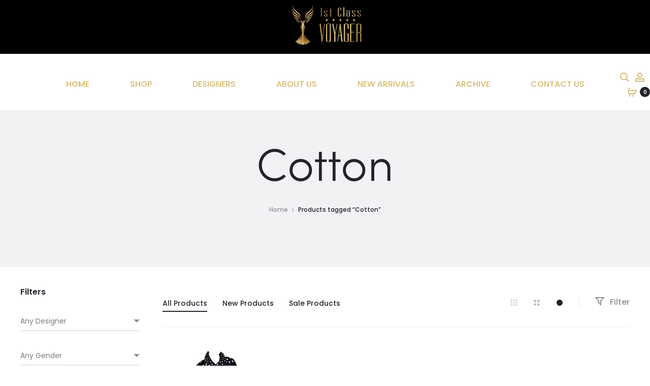

--- FILE ---
content_type: text/html; charset=UTF-8
request_url: https://1stclassvoyager.com/product-tag/cotton/
body_size: 36090
content:
<!DOCTYPE html><html lang="en-US"><head><meta charset="UTF-8"><meta name="viewport" content="width=device-width, initial-scale=1"><link rel="profile" href="http://gmpg.org/xfn/11"><link rel="pingback" href="https://1stclassvoyager.com/xmlrpc.php"><title>Cotton &#8211; Luxury Designer Vintage</title><meta name='robots' content='max-image-preview:large' /><link rel='dns-prefetch' href='//capi-automation.s3.us-east-2.amazonaws.com' /><link rel='dns-prefetch' href='//fonts.googleapis.com' /><link rel="alternate" type="application/rss+xml" title="Luxury Designer Vintage &raquo; Feed" href="https://1stclassvoyager.com/feed/" /><link rel="alternate" type="application/rss+xml" title="Luxury Designer Vintage &raquo; Comments Feed" href="https://1stclassvoyager.com/comments/feed/" /><link rel="alternate" type="application/rss+xml" title="Luxury Designer Vintage &raquo; Cotton Tag Feed" href="https://1stclassvoyager.com/product-tag/cotton/feed/" /><style id='wp-img-auto-sizes-contain-inline-css' type='text/css'>img:is([sizes=auto i],[sizes^="auto," i]){contain-intrinsic-size:3000px 1500px}
/*# sourceURL=wp-img-auto-sizes-contain-inline-css */</style><link rel='stylesheet' id='font-awesome-css' href='https://1stclassvoyager.com/wp-content/plugins/woocommerce-ajax-filters/berocket/assets/css/font-awesome.min.css?ver=6.9' type='text/css' media='all' /><link rel='stylesheet' id='berocket_aapf_widget-style-css' href='https://1stclassvoyager.com/wp-content/plugins/woocommerce-ajax-filters/assets/frontend/css/fullmain.min.css?ver=3.1.9.7' type='text/css' media='all' /><style id='wp-emoji-styles-inline-css' type='text/css'>img.wp-smiley, img.emoji {
		display: inline !important;
		border: none !important;
		box-shadow: none !important;
		height: 1em !important;
		width: 1em !important;
		margin: 0 0.07em !important;
		vertical-align: -0.1em !important;
		background: none !important;
		padding: 0 !important;
	}
/*# sourceURL=wp-emoji-styles-inline-css */</style><link rel='stylesheet' id='wp-block-library-css' href='https://1stclassvoyager.com/wp-includes/css/dist/block-library/style.min.css?ver=6.9' type='text/css' media='all' /><link rel='stylesheet' id='wc-blocks-style-css' href='https://1stclassvoyager.com/wp-content/cache/autoptimize/autoptimize_single_e2d671c403c7e2bd09b3b298c748d0db.php?ver=wc-10.4.3' type='text/css' media='all' /><style id='global-styles-inline-css' type='text/css'>:root{--wp--preset--aspect-ratio--square: 1;--wp--preset--aspect-ratio--4-3: 4/3;--wp--preset--aspect-ratio--3-4: 3/4;--wp--preset--aspect-ratio--3-2: 3/2;--wp--preset--aspect-ratio--2-3: 2/3;--wp--preset--aspect-ratio--16-9: 16/9;--wp--preset--aspect-ratio--9-16: 9/16;--wp--preset--color--black: #000000;--wp--preset--color--cyan-bluish-gray: #abb8c3;--wp--preset--color--white: #ffffff;--wp--preset--color--pale-pink: #f78da7;--wp--preset--color--vivid-red: #cf2e2e;--wp--preset--color--luminous-vivid-orange: #ff6900;--wp--preset--color--luminous-vivid-amber: #fcb900;--wp--preset--color--light-green-cyan: #7bdcb5;--wp--preset--color--vivid-green-cyan: #00d084;--wp--preset--color--pale-cyan-blue: #8ed1fc;--wp--preset--color--vivid-cyan-blue: #0693e3;--wp--preset--color--vivid-purple: #9b51e0;--wp--preset--gradient--vivid-cyan-blue-to-vivid-purple: linear-gradient(135deg,rgb(6,147,227) 0%,rgb(155,81,224) 100%);--wp--preset--gradient--light-green-cyan-to-vivid-green-cyan: linear-gradient(135deg,rgb(122,220,180) 0%,rgb(0,208,130) 100%);--wp--preset--gradient--luminous-vivid-amber-to-luminous-vivid-orange: linear-gradient(135deg,rgb(252,185,0) 0%,rgb(255,105,0) 100%);--wp--preset--gradient--luminous-vivid-orange-to-vivid-red: linear-gradient(135deg,rgb(255,105,0) 0%,rgb(207,46,46) 100%);--wp--preset--gradient--very-light-gray-to-cyan-bluish-gray: linear-gradient(135deg,rgb(238,238,238) 0%,rgb(169,184,195) 100%);--wp--preset--gradient--cool-to-warm-spectrum: linear-gradient(135deg,rgb(74,234,220) 0%,rgb(151,120,209) 20%,rgb(207,42,186) 40%,rgb(238,44,130) 60%,rgb(251,105,98) 80%,rgb(254,248,76) 100%);--wp--preset--gradient--blush-light-purple: linear-gradient(135deg,rgb(255,206,236) 0%,rgb(152,150,240) 100%);--wp--preset--gradient--blush-bordeaux: linear-gradient(135deg,rgb(254,205,165) 0%,rgb(254,45,45) 50%,rgb(107,0,62) 100%);--wp--preset--gradient--luminous-dusk: linear-gradient(135deg,rgb(255,203,112) 0%,rgb(199,81,192) 50%,rgb(65,88,208) 100%);--wp--preset--gradient--pale-ocean: linear-gradient(135deg,rgb(255,245,203) 0%,rgb(182,227,212) 50%,rgb(51,167,181) 100%);--wp--preset--gradient--electric-grass: linear-gradient(135deg,rgb(202,248,128) 0%,rgb(113,206,126) 100%);--wp--preset--gradient--midnight: linear-gradient(135deg,rgb(2,3,129) 0%,rgb(40,116,252) 100%);--wp--preset--font-size--small: 13px;--wp--preset--font-size--medium: 20px;--wp--preset--font-size--large: 36px;--wp--preset--font-size--x-large: 42px;--wp--preset--spacing--20: 0.44rem;--wp--preset--spacing--30: 0.67rem;--wp--preset--spacing--40: 1rem;--wp--preset--spacing--50: 1.5rem;--wp--preset--spacing--60: 2.25rem;--wp--preset--spacing--70: 3.38rem;--wp--preset--spacing--80: 5.06rem;--wp--preset--shadow--natural: 6px 6px 9px rgba(0, 0, 0, 0.2);--wp--preset--shadow--deep: 12px 12px 50px rgba(0, 0, 0, 0.4);--wp--preset--shadow--sharp: 6px 6px 0px rgba(0, 0, 0, 0.2);--wp--preset--shadow--outlined: 6px 6px 0px -3px rgb(255, 255, 255), 6px 6px rgb(0, 0, 0);--wp--preset--shadow--crisp: 6px 6px 0px rgb(0, 0, 0);}:where(.is-layout-flex){gap: 0.5em;}:where(.is-layout-grid){gap: 0.5em;}body .is-layout-flex{display: flex;}.is-layout-flex{flex-wrap: wrap;align-items: center;}.is-layout-flex > :is(*, div){margin: 0;}body .is-layout-grid{display: grid;}.is-layout-grid > :is(*, div){margin: 0;}:where(.wp-block-columns.is-layout-flex){gap: 2em;}:where(.wp-block-columns.is-layout-grid){gap: 2em;}:where(.wp-block-post-template.is-layout-flex){gap: 1.25em;}:where(.wp-block-post-template.is-layout-grid){gap: 1.25em;}.has-black-color{color: var(--wp--preset--color--black) !important;}.has-cyan-bluish-gray-color{color: var(--wp--preset--color--cyan-bluish-gray) !important;}.has-white-color{color: var(--wp--preset--color--white) !important;}.has-pale-pink-color{color: var(--wp--preset--color--pale-pink) !important;}.has-vivid-red-color{color: var(--wp--preset--color--vivid-red) !important;}.has-luminous-vivid-orange-color{color: var(--wp--preset--color--luminous-vivid-orange) !important;}.has-luminous-vivid-amber-color{color: var(--wp--preset--color--luminous-vivid-amber) !important;}.has-light-green-cyan-color{color: var(--wp--preset--color--light-green-cyan) !important;}.has-vivid-green-cyan-color{color: var(--wp--preset--color--vivid-green-cyan) !important;}.has-pale-cyan-blue-color{color: var(--wp--preset--color--pale-cyan-blue) !important;}.has-vivid-cyan-blue-color{color: var(--wp--preset--color--vivid-cyan-blue) !important;}.has-vivid-purple-color{color: var(--wp--preset--color--vivid-purple) !important;}.has-black-background-color{background-color: var(--wp--preset--color--black) !important;}.has-cyan-bluish-gray-background-color{background-color: var(--wp--preset--color--cyan-bluish-gray) !important;}.has-white-background-color{background-color: var(--wp--preset--color--white) !important;}.has-pale-pink-background-color{background-color: var(--wp--preset--color--pale-pink) !important;}.has-vivid-red-background-color{background-color: var(--wp--preset--color--vivid-red) !important;}.has-luminous-vivid-orange-background-color{background-color: var(--wp--preset--color--luminous-vivid-orange) !important;}.has-luminous-vivid-amber-background-color{background-color: var(--wp--preset--color--luminous-vivid-amber) !important;}.has-light-green-cyan-background-color{background-color: var(--wp--preset--color--light-green-cyan) !important;}.has-vivid-green-cyan-background-color{background-color: var(--wp--preset--color--vivid-green-cyan) !important;}.has-pale-cyan-blue-background-color{background-color: var(--wp--preset--color--pale-cyan-blue) !important;}.has-vivid-cyan-blue-background-color{background-color: var(--wp--preset--color--vivid-cyan-blue) !important;}.has-vivid-purple-background-color{background-color: var(--wp--preset--color--vivid-purple) !important;}.has-black-border-color{border-color: var(--wp--preset--color--black) !important;}.has-cyan-bluish-gray-border-color{border-color: var(--wp--preset--color--cyan-bluish-gray) !important;}.has-white-border-color{border-color: var(--wp--preset--color--white) !important;}.has-pale-pink-border-color{border-color: var(--wp--preset--color--pale-pink) !important;}.has-vivid-red-border-color{border-color: var(--wp--preset--color--vivid-red) !important;}.has-luminous-vivid-orange-border-color{border-color: var(--wp--preset--color--luminous-vivid-orange) !important;}.has-luminous-vivid-amber-border-color{border-color: var(--wp--preset--color--luminous-vivid-amber) !important;}.has-light-green-cyan-border-color{border-color: var(--wp--preset--color--light-green-cyan) !important;}.has-vivid-green-cyan-border-color{border-color: var(--wp--preset--color--vivid-green-cyan) !important;}.has-pale-cyan-blue-border-color{border-color: var(--wp--preset--color--pale-cyan-blue) !important;}.has-vivid-cyan-blue-border-color{border-color: var(--wp--preset--color--vivid-cyan-blue) !important;}.has-vivid-purple-border-color{border-color: var(--wp--preset--color--vivid-purple) !important;}.has-vivid-cyan-blue-to-vivid-purple-gradient-background{background: var(--wp--preset--gradient--vivid-cyan-blue-to-vivid-purple) !important;}.has-light-green-cyan-to-vivid-green-cyan-gradient-background{background: var(--wp--preset--gradient--light-green-cyan-to-vivid-green-cyan) !important;}.has-luminous-vivid-amber-to-luminous-vivid-orange-gradient-background{background: var(--wp--preset--gradient--luminous-vivid-amber-to-luminous-vivid-orange) !important;}.has-luminous-vivid-orange-to-vivid-red-gradient-background{background: var(--wp--preset--gradient--luminous-vivid-orange-to-vivid-red) !important;}.has-very-light-gray-to-cyan-bluish-gray-gradient-background{background: var(--wp--preset--gradient--very-light-gray-to-cyan-bluish-gray) !important;}.has-cool-to-warm-spectrum-gradient-background{background: var(--wp--preset--gradient--cool-to-warm-spectrum) !important;}.has-blush-light-purple-gradient-background{background: var(--wp--preset--gradient--blush-light-purple) !important;}.has-blush-bordeaux-gradient-background{background: var(--wp--preset--gradient--blush-bordeaux) !important;}.has-luminous-dusk-gradient-background{background: var(--wp--preset--gradient--luminous-dusk) !important;}.has-pale-ocean-gradient-background{background: var(--wp--preset--gradient--pale-ocean) !important;}.has-electric-grass-gradient-background{background: var(--wp--preset--gradient--electric-grass) !important;}.has-midnight-gradient-background{background: var(--wp--preset--gradient--midnight) !important;}.has-small-font-size{font-size: var(--wp--preset--font-size--small) !important;}.has-medium-font-size{font-size: var(--wp--preset--font-size--medium) !important;}.has-large-font-size{font-size: var(--wp--preset--font-size--large) !important;}.has-x-large-font-size{font-size: var(--wp--preset--font-size--x-large) !important;}
/*# sourceURL=global-styles-inline-css */</style><style id='classic-theme-styles-inline-css' type='text/css'>/*! This file is auto-generated */
.wp-block-button__link{color:#fff;background-color:#32373c;border-radius:9999px;box-shadow:none;text-decoration:none;padding:calc(.667em + 2px) calc(1.333em + 2px);font-size:1.125em}.wp-block-file__button{background:#32373c;color:#fff;text-decoration:none}
/*# sourceURL=/wp-includes/css/classic-themes.min.css */</style><link rel='stylesheet' id='contact-form-7-css' href='https://1stclassvoyager.com/wp-content/cache/autoptimize/autoptimize_single_64ac31699f5326cb3c76122498b76f66.php?ver=6.1.4' type='text/css' media='all' /><link rel='stylesheet' id='rs-plugin-settings-css' href='https://1stclassvoyager.com/wp-content/cache/autoptimize/autoptimize_single_6965137b6996c7953be805866df582ed.php?ver=6.2.23' type='text/css' media='all' /><style id='rs-plugin-settings-inline-css' type='text/css'>#rs-demo-id {}
/*# sourceURL=rs-plugin-settings-inline-css */</style><link rel='stylesheet' id='woocommerce-general-css' href='https://1stclassvoyager.com/wp-content/cache/autoptimize/autoptimize_single_0a5cfa15a1c3bce6319a071a84e71e83.php?ver=10.4.3' type='text/css' media='all' /><style id='woocommerce-inline-inline-css' type='text/css'>.woocommerce form .form-row .required { visibility: visible; }
/*# sourceURL=woocommerce-inline-inline-css */</style><link rel='stylesheet' id='offers-for-woocommerce-plugin-styles-css' href='https://1stclassvoyager.com/wp-content/cache/autoptimize/autoptimize_single_3b5bd7430378d105a02be3415266be7b.php?ver=2.2.9' type='text/css' media='all' /><link rel='stylesheet' id='sober-fonts-css' href='https://fonts.googleapis.com/css?family=Poppins%3A300%2C400%2C500%2C600%2C700&#038;subset=latin%2Clatin-ext&#038;ver=6.9' type='text/css' media='all' /><link rel='stylesheet' id='select2-css' href='https://1stclassvoyager.com/wp-content/plugins/woocommerce-ajax-filters/assets/frontend/css/select2.min.css?ver=6.9' type='text/css' media='all' /><link rel='stylesheet' id='bootstrap-css' href='https://1stclassvoyager.com/wp-content/cache/autoptimize/autoptimize_single_3345c0dec2ff179fdc89c45daa771600.php?ver=3.3.6' type='text/css' media='all' /><link rel='stylesheet' id='sober-css' href='https://1stclassvoyager.com/wp-content/cache/autoptimize/autoptimize_single_a4aed9fd09844200ba77949f5c48940e.php?ver=1.0.0' type='text/css' media='all' /><style id='sober-inline-css' type='text/css'>.nav-menu > li > a{font-size: 16px;font-weight: 500;color: #d5b96d;}.nav-menu .sub-menu a{font-size: 14px;font-weight: 400;}.footer-info{font-weight: 400;}.page-header { background-image: url(http://law1.bereshkaweb-demo.su/wp-content/uploads/2020/11/S3-1.jpg); }.site-branding .logo img {width: 150px;}.site-branding .logo {margin-bottom: 10px;}.sober-popup.popup-layout-fullscreen, .sober-popup-backdrop {background-color: rgba(62,55,55,0.5); }.woocommerce .ribbons .onsale {background-color: #8d0559}.woocommerce .ribbons .newness {background-color: #097aae}.woocommerce .ribbons .featured {background-color: #dd9933}.woocommerce .ribbons .sold-out {background-color: #827d7d}
/*# sourceURL=sober-inline-css */</style><link rel='stylesheet' id='soopf-css' href='https://1stclassvoyager.com/wp-content/cache/autoptimize/autoptimize_single_df942be45f10863dab35e0782b489e71.php?ver=20160623' type='text/css' media='all' /><link rel='stylesheet' id='soo-wishlist-css' href='https://1stclassvoyager.com/wp-content/cache/autoptimize/autoptimize_single_64e4e0829471fe2c2b7bd29ec08cc0f3.php?ver=1.2.4' type='text/css' media='all' /><link rel='stylesheet' id='tawcvs-frontend-css' href='https://1stclassvoyager.com/wp-content/cache/autoptimize/autoptimize_single_ac70b8198afd4695c78daf1bc4ca4838.php?ver=2.2.5' type='text/css' media='all' /><link rel='stylesheet' id='tawcvs-frontend-for-listing-pages-css' href='https://1stclassvoyager.com/wp-content/cache/autoptimize/autoptimize_single_31e75fa2e5b10ce4487b7b19f09020ba.php?ver=6.9' type='text/css' media='all' /><link rel='stylesheet' id='sober-child-css' href='https://1stclassvoyager.com/wp-content/cache/autoptimize/autoptimize_single_e003e5b6ef7721b13f44692652d93c14.php?ver=6.9' type='text/css' media='all' /> <script type="text/template" id="tmpl-variation-template"><div class="woocommerce-variation-description">{{{ data.variation.variation_description }}}</div>
	<div class="woocommerce-variation-price">{{{ data.variation.price_html }}}</div>
	<div class="woocommerce-variation-availability">{{{ data.variation.availability_html }}}</div></script> <script type="text/template" id="tmpl-unavailable-variation-template"><p role="alert">Sorry, this product is unavailable. Please choose a different combination.</p></script> <script type="text/javascript" src="https://1stclassvoyager.com/wp-includes/js/jquery/jquery.min.js?ver=3.7.1" id="jquery-core-js"></script> <script defer type="text/javascript" src="https://1stclassvoyager.com/wp-includes/js/jquery/jquery-migrate.min.js?ver=3.4.1" id="jquery-migrate-js"></script> <script defer type="text/javascript" src="https://1stclassvoyager.com/wp-content/plugins/woocommerce/assets/js/jquery-blockui/jquery.blockUI.min.js?ver=2.7.0-wc.10.4.3" id="wc-jquery-blockui-js" data-wp-strategy="defer"></script> <script defer id="wc-add-to-cart-js-extra" src="[data-uri]"></script> <script defer type="text/javascript" src="https://1stclassvoyager.com/wp-content/plugins/woocommerce/assets/js/frontend/add-to-cart.min.js?ver=10.4.3" id="wc-add-to-cart-js" data-wp-strategy="defer"></script> <script type="text/javascript" src="https://1stclassvoyager.com/wp-content/plugins/woocommerce/assets/js/js-cookie/js.cookie.min.js?ver=2.1.4-wc.10.4.3" id="wc-js-cookie-js" defer="defer" data-wp-strategy="defer"></script> <script defer id="woocommerce-js-extra" src="[data-uri]"></script> <script type="text/javascript" src="https://1stclassvoyager.com/wp-content/plugins/woocommerce/assets/js/frontend/woocommerce.min.js?ver=10.4.3" id="woocommerce-js" defer="defer" data-wp-strategy="defer"></script> <script defer type="text/javascript" src="https://1stclassvoyager.com/wp-content/cache/autoptimize/autoptimize_single_787fe4f547a6cb7f4ce4934641085910.php?ver=6.4.2" id="vc_woocommerce-add-to-cart-js-js"></script> <script defer id="kk-script-js-extra" src="[data-uri]"></script> <script defer type="text/javascript" src="https://1stclassvoyager.com/wp-content/cache/autoptimize/autoptimize_single_990f67cf0f4e7e21a9a5eba174cf5569.php?ver=6.9" id="kk-script-js"></script> <script defer id="offers-for-woocommerce-plugin-script-js-extra" src="[data-uri]"></script> <script defer type="text/javascript" src="https://1stclassvoyager.com/wp-content/cache/autoptimize/autoptimize_single_2d8632ba69c313ebff5e4b62d1afe0c2.php?ver=2.2.9" id="offers-for-woocommerce-plugin-script-js"></script> <script defer type="text/javascript" src="https://1stclassvoyager.com/wp-content/cache/autoptimize/autoptimize_single_af6a1bd8fc792fe2bfb4b4174dd4abba.php?ver=6.9" id="offers-for-woocommerce-plugin-script-jquery-auto-numeric-1-9-24-js"></script> <script defer type="text/javascript" src="https://1stclassvoyager.com/wp-includes/js/underscore.min.js?ver=1.13.7" id="underscore-js"></script> <script defer id="wp-util-js-extra" src="[data-uri]"></script> <script defer type="text/javascript" src="https://1stclassvoyager.com/wp-includes/js/wp-util.min.js?ver=6.9" id="wp-util-js"></script> <script defer id="wc-add-to-cart-variation-js-extra" src="[data-uri]"></script> <script type="text/javascript" src="https://1stclassvoyager.com/wp-content/plugins/woocommerce/assets/js/frontend/add-to-cart-variation.min.js?ver=10.4.3" id="wc-add-to-cart-variation-js" defer="defer" data-wp-strategy="defer"></script> <link rel="https://api.w.org/" href="https://1stclassvoyager.com/wp-json/" /><link rel="alternate" title="JSON" type="application/json" href="https://1stclassvoyager.com/wp-json/wp/v2/product_tag/236" /><link rel="EditURI" type="application/rsd+xml" title="RSD" href="https://1stclassvoyager.com/xmlrpc.php?rsd" /><meta name="generator" content="WordPress 6.9" /><meta name="generator" content="WooCommerce 10.4.3" /> <noscript><style>.woocommerce-product-gallery{ opacity: 1 !important; }</style></noscript> <script defer src="[data-uri]"></script>  <script defer src="[data-uri]"></script> <meta name="generator" content="Powered by WPBakery Page Builder - drag and drop page builder for WordPress."/><meta name="generator" content="Powered by Slider Revolution 6.2.23 - responsive, Mobile-Friendly Slider Plugin for WordPress with comfortable drag and drop interface." /><link rel="icon" href="https://1stclassvoyager.com/wp-content/uploads/2020/11/cropped-voyager-full-logo-voyager-for-light-background-e1606328502757-1-32x32.png" sizes="32x32" /><link rel="icon" href="https://1stclassvoyager.com/wp-content/uploads/2020/11/cropped-voyager-full-logo-voyager-for-light-background-e1606328502757-1-192x192.png" sizes="192x192" /><link rel="apple-touch-icon" href="https://1stclassvoyager.com/wp-content/uploads/2020/11/cropped-voyager-full-logo-voyager-for-light-background-e1606328502757-1-180x180.png" /><meta name="msapplication-TileImage" content="https://1stclassvoyager.com/wp-content/uploads/2020/11/cropped-voyager-full-logo-voyager-for-light-background-e1606328502757-1-270x270.png" /><style type="text/css" id="wp-custom-css">@media screen and (max-width: 767px) {
body .select2-container, body .ui-widget.ui-datepicker {
    z-index: auto !important;
}
}
.header-v3 .site-header .site-branding{
	background-color: black;
}
.page-template .site-content{
	margin-top:100px;
	padding-top:100px;
}

.woocommerce div.product .woocommerce-product-details__short-description, .woocommerce div.product div[itemprop="description"]{
	text-align: left;
}
.filter-widgets .close {
    z-index: 9999;
}

.mobile-menu .mobile-menu-inner {
    z-index: 9999;
}

.header-transparent.header-text-light .site-header .nav-menu > li > a{ color: #d5b96d!important; } 

.header-sticky-smart .site-header.headroom{
	background-color: white;
}


.mobileBlock{ min-height: 400px; } 

.nav-menu a{ margin: 0 20px; } 

.header-v3 .site-header{ padding-top:0px!important; }

.entry-summary p{
	font-size: 16px;
	color: black;
}

.entry-summary ul{
	font-size: 16px;
	color: black;
	text-align: left;
}
.woocommerce div.product.layout-style-1 div.summary{
	text-align: left;

}
svg{
	fill:#d5b96d;
	stroke:#d5b96d;
}

.header-text-light .site-header svg{
	fill:#d5b96d;
	stroke:#d5b96d;
}


.header-transparent.page .page-header, .header-transparent.woocommerce .page-header{
	padding-bottom: 100px;
}

.designers{
	border: 3px solid black;
}


@media screen and (max-width: 980px) { 
	.woocommerce div.product form.cart .single_add_to_cart_button{
		width:330px;
	}
	
	html body.woocommerce div.product form.cart .default_add_class, html body.woocommerce-page div.product form.cart .default_add_class, html body.woocommerce div.product form.cart .default_add_class {
    position: absolute;
    top: 140px;
    left: 0;
    margin-left: 0px;
    width: 330px;
}
	
	woocommerce div.product form.cart div.quantity, .woocommerce div.product form.cart .single_add_to_cart_button, .woocommerce div.product form.cart .add-to-wishlist-button {
    min-width: 100%;
    margin-bottom: 10px;
    display: flow-root;
    width: 330px;
}
	.header-sticky-smart .site-header.headroom{
		background-color: transparent!important;
	}
	site-header{ 
	padding-bottom:0px!important; } 
.header-v3 .site-header .row {    
background-color: black; 
color: #d5b96d!important;  			
padding: 0px; } 
	
.toggle-nav{ color: #d5b96d; margin-left:10px; }
.toggle-nav .icon-nav{ width:18px; }
	
.menu-item-mobile-cart .count, .menu-item-mobile-wishlist .count, svg{ color: #d5b96d; }
} 
}

.page-template .site-content{
	padding-top: 0px!important;
}

.woocommerce div.product .woocommerce-tabs ul.tabs{
	display:none;
}
.woocommerce div.product form.cart, .woocommerce div.product p.cart{	margin-right:250px!important;
}

.vertical-img-left.nickx-slider-for{
		height:300px;
	}

.woocommerce table.shop_attributes{
	display:none;
}

.makeanoffer{
	border: 2px solid black!important;
	height: 60px;
}

.designerBoxAlign{
	text-align:center;
}

.page-template .site-content {
	margin-top: 0px;
}

@media only screen and (max-width: 1207px) {
.page-sidebar div#content-wrap {
    display: flex;
    flex-direction: column;
}

.wpage-sidebar aside#right-sidebar {
    order: 1;
    -webkit-order: 1;
}
.page-sidebar div#primary {
    order: 2;
    -webkit-order: 2;
}
}

.bapf_head h3{
	margin: 5px!important;
}

.header-text-light .site-header .toggle-nav{
	color: #d5b96d;
}

.header-icon li{
	margin-right:10px;
}
.inst{
	font-size:14px;
	color: #d5b96d;
	font-weight:500;
}</style><style id="kirki-inline-styles">@media screen and (max-width: 767px){.mobile-menu{width:85%;}}/* devanagari */
@font-face {
  font-family: 'Poppins';
  font-style: normal;
  font-weight: 400;
  font-display: swap;
  src: url(https://1stclassvoyager.com/wp-content/fonts/poppins/pxiEyp8kv8JHgFVrJJbecmNE.woff2) format('woff2');
  unicode-range: U+0900-097F, U+1CD0-1CF9, U+200C-200D, U+20A8, U+20B9, U+20F0, U+25CC, U+A830-A839, U+A8E0-A8FF, U+11B00-11B09;
}
/* latin-ext */
@font-face {
  font-family: 'Poppins';
  font-style: normal;
  font-weight: 400;
  font-display: swap;
  src: url(https://1stclassvoyager.com/wp-content/fonts/poppins/pxiEyp8kv8JHgFVrJJnecmNE.woff2) format('woff2');
  unicode-range: U+0100-02BA, U+02BD-02C5, U+02C7-02CC, U+02CE-02D7, U+02DD-02FF, U+0304, U+0308, U+0329, U+1D00-1DBF, U+1E00-1E9F, U+1EF2-1EFF, U+2020, U+20A0-20AB, U+20AD-20C0, U+2113, U+2C60-2C7F, U+A720-A7FF;
}
/* latin */
@font-face {
  font-family: 'Poppins';
  font-style: normal;
  font-weight: 400;
  font-display: swap;
  src: url(https://1stclassvoyager.com/wp-content/fonts/poppins/pxiEyp8kv8JHgFVrJJfecg.woff2) format('woff2');
  unicode-range: U+0000-00FF, U+0131, U+0152-0153, U+02BB-02BC, U+02C6, U+02DA, U+02DC, U+0304, U+0308, U+0329, U+2000-206F, U+20AC, U+2122, U+2191, U+2193, U+2212, U+2215, U+FEFF, U+FFFD;
}
/* devanagari */
@font-face {
  font-family: 'Poppins';
  font-style: normal;
  font-weight: 500;
  font-display: swap;
  src: url(https://1stclassvoyager.com/wp-content/fonts/poppins/pxiByp8kv8JHgFVrLGT9Z11lFc-K.woff2) format('woff2');
  unicode-range: U+0900-097F, U+1CD0-1CF9, U+200C-200D, U+20A8, U+20B9, U+20F0, U+25CC, U+A830-A839, U+A8E0-A8FF, U+11B00-11B09;
}
/* latin-ext */
@font-face {
  font-family: 'Poppins';
  font-style: normal;
  font-weight: 500;
  font-display: swap;
  src: url(https://1stclassvoyager.com/wp-content/fonts/poppins/pxiByp8kv8JHgFVrLGT9Z1JlFc-K.woff2) format('woff2');
  unicode-range: U+0100-02BA, U+02BD-02C5, U+02C7-02CC, U+02CE-02D7, U+02DD-02FF, U+0304, U+0308, U+0329, U+1D00-1DBF, U+1E00-1E9F, U+1EF2-1EFF, U+2020, U+20A0-20AB, U+20AD-20C0, U+2113, U+2C60-2C7F, U+A720-A7FF;
}
/* latin */
@font-face {
  font-family: 'Poppins';
  font-style: normal;
  font-weight: 500;
  font-display: swap;
  src: url(https://1stclassvoyager.com/wp-content/fonts/poppins/pxiByp8kv8JHgFVrLGT9Z1xlFQ.woff2) format('woff2');
  unicode-range: U+0000-00FF, U+0131, U+0152-0153, U+02BB-02BC, U+02C6, U+02DA, U+02DC, U+0304, U+0308, U+0329, U+2000-206F, U+20AC, U+2122, U+2191, U+2193, U+2212, U+2215, U+FEFF, U+FFFD;
}
/* devanagari */
@font-face {
  font-family: 'Poppins';
  font-style: normal;
  font-weight: 600;
  font-display: swap;
  src: url(https://1stclassvoyager.com/wp-content/fonts/poppins/pxiByp8kv8JHgFVrLEj6Z11lFc-K.woff2) format('woff2');
  unicode-range: U+0900-097F, U+1CD0-1CF9, U+200C-200D, U+20A8, U+20B9, U+20F0, U+25CC, U+A830-A839, U+A8E0-A8FF, U+11B00-11B09;
}
/* latin-ext */
@font-face {
  font-family: 'Poppins';
  font-style: normal;
  font-weight: 600;
  font-display: swap;
  src: url(https://1stclassvoyager.com/wp-content/fonts/poppins/pxiByp8kv8JHgFVrLEj6Z1JlFc-K.woff2) format('woff2');
  unicode-range: U+0100-02BA, U+02BD-02C5, U+02C7-02CC, U+02CE-02D7, U+02DD-02FF, U+0304, U+0308, U+0329, U+1D00-1DBF, U+1E00-1E9F, U+1EF2-1EFF, U+2020, U+20A0-20AB, U+20AD-20C0, U+2113, U+2C60-2C7F, U+A720-A7FF;
}
/* latin */
@font-face {
  font-family: 'Poppins';
  font-style: normal;
  font-weight: 600;
  font-display: swap;
  src: url(https://1stclassvoyager.com/wp-content/fonts/poppins/pxiByp8kv8JHgFVrLEj6Z1xlFQ.woff2) format('woff2');
  unicode-range: U+0000-00FF, U+0131, U+0152-0153, U+02BB-02BC, U+02C6, U+02DA, U+02DC, U+0304, U+0308, U+0329, U+2000-206F, U+20AC, U+2122, U+2191, U+2193, U+2212, U+2215, U+FEFF, U+FFFD;
}
/* devanagari */
@font-face {
  font-family: 'Poppins';
  font-style: normal;
  font-weight: 700;
  font-display: swap;
  src: url(https://1stclassvoyager.com/wp-content/fonts/poppins/pxiByp8kv8JHgFVrLCz7Z11lFc-K.woff2) format('woff2');
  unicode-range: U+0900-097F, U+1CD0-1CF9, U+200C-200D, U+20A8, U+20B9, U+20F0, U+25CC, U+A830-A839, U+A8E0-A8FF, U+11B00-11B09;
}
/* latin-ext */
@font-face {
  font-family: 'Poppins';
  font-style: normal;
  font-weight: 700;
  font-display: swap;
  src: url(https://1stclassvoyager.com/wp-content/fonts/poppins/pxiByp8kv8JHgFVrLCz7Z1JlFc-K.woff2) format('woff2');
  unicode-range: U+0100-02BA, U+02BD-02C5, U+02C7-02CC, U+02CE-02D7, U+02DD-02FF, U+0304, U+0308, U+0329, U+1D00-1DBF, U+1E00-1E9F, U+1EF2-1EFF, U+2020, U+20A0-20AB, U+20AD-20C0, U+2113, U+2C60-2C7F, U+A720-A7FF;
}
/* latin */
@font-face {
  font-family: 'Poppins';
  font-style: normal;
  font-weight: 700;
  font-display: swap;
  src: url(https://1stclassvoyager.com/wp-content/fonts/poppins/pxiByp8kv8JHgFVrLCz7Z1xlFQ.woff2) format('woff2');
  unicode-range: U+0000-00FF, U+0131, U+0152-0153, U+02BB-02BC, U+02C6, U+02DA, U+02DC, U+0304, U+0308, U+0329, U+2000-206F, U+20AC, U+2122, U+2191, U+2193, U+2212, U+2215, U+FEFF, U+FFFD;
}/* devanagari */
@font-face {
  font-family: 'Poppins';
  font-style: normal;
  font-weight: 400;
  font-display: swap;
  src: url(https://1stclassvoyager.com/wp-content/fonts/poppins/pxiEyp8kv8JHgFVrJJbecmNE.woff2) format('woff2');
  unicode-range: U+0900-097F, U+1CD0-1CF9, U+200C-200D, U+20A8, U+20B9, U+20F0, U+25CC, U+A830-A839, U+A8E0-A8FF, U+11B00-11B09;
}
/* latin-ext */
@font-face {
  font-family: 'Poppins';
  font-style: normal;
  font-weight: 400;
  font-display: swap;
  src: url(https://1stclassvoyager.com/wp-content/fonts/poppins/pxiEyp8kv8JHgFVrJJnecmNE.woff2) format('woff2');
  unicode-range: U+0100-02BA, U+02BD-02C5, U+02C7-02CC, U+02CE-02D7, U+02DD-02FF, U+0304, U+0308, U+0329, U+1D00-1DBF, U+1E00-1E9F, U+1EF2-1EFF, U+2020, U+20A0-20AB, U+20AD-20C0, U+2113, U+2C60-2C7F, U+A720-A7FF;
}
/* latin */
@font-face {
  font-family: 'Poppins';
  font-style: normal;
  font-weight: 400;
  font-display: swap;
  src: url(https://1stclassvoyager.com/wp-content/fonts/poppins/pxiEyp8kv8JHgFVrJJfecg.woff2) format('woff2');
  unicode-range: U+0000-00FF, U+0131, U+0152-0153, U+02BB-02BC, U+02C6, U+02DA, U+02DC, U+0304, U+0308, U+0329, U+2000-206F, U+20AC, U+2122, U+2191, U+2193, U+2212, U+2215, U+FEFF, U+FFFD;
}
/* devanagari */
@font-face {
  font-family: 'Poppins';
  font-style: normal;
  font-weight: 500;
  font-display: swap;
  src: url(https://1stclassvoyager.com/wp-content/fonts/poppins/pxiByp8kv8JHgFVrLGT9Z11lFc-K.woff2) format('woff2');
  unicode-range: U+0900-097F, U+1CD0-1CF9, U+200C-200D, U+20A8, U+20B9, U+20F0, U+25CC, U+A830-A839, U+A8E0-A8FF, U+11B00-11B09;
}
/* latin-ext */
@font-face {
  font-family: 'Poppins';
  font-style: normal;
  font-weight: 500;
  font-display: swap;
  src: url(https://1stclassvoyager.com/wp-content/fonts/poppins/pxiByp8kv8JHgFVrLGT9Z1JlFc-K.woff2) format('woff2');
  unicode-range: U+0100-02BA, U+02BD-02C5, U+02C7-02CC, U+02CE-02D7, U+02DD-02FF, U+0304, U+0308, U+0329, U+1D00-1DBF, U+1E00-1E9F, U+1EF2-1EFF, U+2020, U+20A0-20AB, U+20AD-20C0, U+2113, U+2C60-2C7F, U+A720-A7FF;
}
/* latin */
@font-face {
  font-family: 'Poppins';
  font-style: normal;
  font-weight: 500;
  font-display: swap;
  src: url(https://1stclassvoyager.com/wp-content/fonts/poppins/pxiByp8kv8JHgFVrLGT9Z1xlFQ.woff2) format('woff2');
  unicode-range: U+0000-00FF, U+0131, U+0152-0153, U+02BB-02BC, U+02C6, U+02DA, U+02DC, U+0304, U+0308, U+0329, U+2000-206F, U+20AC, U+2122, U+2191, U+2193, U+2212, U+2215, U+FEFF, U+FFFD;
}
/* devanagari */
@font-face {
  font-family: 'Poppins';
  font-style: normal;
  font-weight: 600;
  font-display: swap;
  src: url(https://1stclassvoyager.com/wp-content/fonts/poppins/pxiByp8kv8JHgFVrLEj6Z11lFc-K.woff2) format('woff2');
  unicode-range: U+0900-097F, U+1CD0-1CF9, U+200C-200D, U+20A8, U+20B9, U+20F0, U+25CC, U+A830-A839, U+A8E0-A8FF, U+11B00-11B09;
}
/* latin-ext */
@font-face {
  font-family: 'Poppins';
  font-style: normal;
  font-weight: 600;
  font-display: swap;
  src: url(https://1stclassvoyager.com/wp-content/fonts/poppins/pxiByp8kv8JHgFVrLEj6Z1JlFc-K.woff2) format('woff2');
  unicode-range: U+0100-02BA, U+02BD-02C5, U+02C7-02CC, U+02CE-02D7, U+02DD-02FF, U+0304, U+0308, U+0329, U+1D00-1DBF, U+1E00-1E9F, U+1EF2-1EFF, U+2020, U+20A0-20AB, U+20AD-20C0, U+2113, U+2C60-2C7F, U+A720-A7FF;
}
/* latin */
@font-face {
  font-family: 'Poppins';
  font-style: normal;
  font-weight: 600;
  font-display: swap;
  src: url(https://1stclassvoyager.com/wp-content/fonts/poppins/pxiByp8kv8JHgFVrLEj6Z1xlFQ.woff2) format('woff2');
  unicode-range: U+0000-00FF, U+0131, U+0152-0153, U+02BB-02BC, U+02C6, U+02DA, U+02DC, U+0304, U+0308, U+0329, U+2000-206F, U+20AC, U+2122, U+2191, U+2193, U+2212, U+2215, U+FEFF, U+FFFD;
}
/* devanagari */
@font-face {
  font-family: 'Poppins';
  font-style: normal;
  font-weight: 700;
  font-display: swap;
  src: url(https://1stclassvoyager.com/wp-content/fonts/poppins/pxiByp8kv8JHgFVrLCz7Z11lFc-K.woff2) format('woff2');
  unicode-range: U+0900-097F, U+1CD0-1CF9, U+200C-200D, U+20A8, U+20B9, U+20F0, U+25CC, U+A830-A839, U+A8E0-A8FF, U+11B00-11B09;
}
/* latin-ext */
@font-face {
  font-family: 'Poppins';
  font-style: normal;
  font-weight: 700;
  font-display: swap;
  src: url(https://1stclassvoyager.com/wp-content/fonts/poppins/pxiByp8kv8JHgFVrLCz7Z1JlFc-K.woff2) format('woff2');
  unicode-range: U+0100-02BA, U+02BD-02C5, U+02C7-02CC, U+02CE-02D7, U+02DD-02FF, U+0304, U+0308, U+0329, U+1D00-1DBF, U+1E00-1E9F, U+1EF2-1EFF, U+2020, U+20A0-20AB, U+20AD-20C0, U+2113, U+2C60-2C7F, U+A720-A7FF;
}
/* latin */
@font-face {
  font-family: 'Poppins';
  font-style: normal;
  font-weight: 700;
  font-display: swap;
  src: url(https://1stclassvoyager.com/wp-content/fonts/poppins/pxiByp8kv8JHgFVrLCz7Z1xlFQ.woff2) format('woff2');
  unicode-range: U+0000-00FF, U+0131, U+0152-0153, U+02BB-02BC, U+02C6, U+02DA, U+02DC, U+0304, U+0308, U+0329, U+2000-206F, U+20AC, U+2122, U+2191, U+2193, U+2212, U+2215, U+FEFF, U+FFFD;
}/* devanagari */
@font-face {
  font-family: 'Poppins';
  font-style: normal;
  font-weight: 400;
  font-display: swap;
  src: url(https://1stclassvoyager.com/wp-content/fonts/poppins/pxiEyp8kv8JHgFVrJJbecmNE.woff2) format('woff2');
  unicode-range: U+0900-097F, U+1CD0-1CF9, U+200C-200D, U+20A8, U+20B9, U+20F0, U+25CC, U+A830-A839, U+A8E0-A8FF, U+11B00-11B09;
}
/* latin-ext */
@font-face {
  font-family: 'Poppins';
  font-style: normal;
  font-weight: 400;
  font-display: swap;
  src: url(https://1stclassvoyager.com/wp-content/fonts/poppins/pxiEyp8kv8JHgFVrJJnecmNE.woff2) format('woff2');
  unicode-range: U+0100-02BA, U+02BD-02C5, U+02C7-02CC, U+02CE-02D7, U+02DD-02FF, U+0304, U+0308, U+0329, U+1D00-1DBF, U+1E00-1E9F, U+1EF2-1EFF, U+2020, U+20A0-20AB, U+20AD-20C0, U+2113, U+2C60-2C7F, U+A720-A7FF;
}
/* latin */
@font-face {
  font-family: 'Poppins';
  font-style: normal;
  font-weight: 400;
  font-display: swap;
  src: url(https://1stclassvoyager.com/wp-content/fonts/poppins/pxiEyp8kv8JHgFVrJJfecg.woff2) format('woff2');
  unicode-range: U+0000-00FF, U+0131, U+0152-0153, U+02BB-02BC, U+02C6, U+02DA, U+02DC, U+0304, U+0308, U+0329, U+2000-206F, U+20AC, U+2122, U+2191, U+2193, U+2212, U+2215, U+FEFF, U+FFFD;
}
/* devanagari */
@font-face {
  font-family: 'Poppins';
  font-style: normal;
  font-weight: 500;
  font-display: swap;
  src: url(https://1stclassvoyager.com/wp-content/fonts/poppins/pxiByp8kv8JHgFVrLGT9Z11lFc-K.woff2) format('woff2');
  unicode-range: U+0900-097F, U+1CD0-1CF9, U+200C-200D, U+20A8, U+20B9, U+20F0, U+25CC, U+A830-A839, U+A8E0-A8FF, U+11B00-11B09;
}
/* latin-ext */
@font-face {
  font-family: 'Poppins';
  font-style: normal;
  font-weight: 500;
  font-display: swap;
  src: url(https://1stclassvoyager.com/wp-content/fonts/poppins/pxiByp8kv8JHgFVrLGT9Z1JlFc-K.woff2) format('woff2');
  unicode-range: U+0100-02BA, U+02BD-02C5, U+02C7-02CC, U+02CE-02D7, U+02DD-02FF, U+0304, U+0308, U+0329, U+1D00-1DBF, U+1E00-1E9F, U+1EF2-1EFF, U+2020, U+20A0-20AB, U+20AD-20C0, U+2113, U+2C60-2C7F, U+A720-A7FF;
}
/* latin */
@font-face {
  font-family: 'Poppins';
  font-style: normal;
  font-weight: 500;
  font-display: swap;
  src: url(https://1stclassvoyager.com/wp-content/fonts/poppins/pxiByp8kv8JHgFVrLGT9Z1xlFQ.woff2) format('woff2');
  unicode-range: U+0000-00FF, U+0131, U+0152-0153, U+02BB-02BC, U+02C6, U+02DA, U+02DC, U+0304, U+0308, U+0329, U+2000-206F, U+20AC, U+2122, U+2191, U+2193, U+2212, U+2215, U+FEFF, U+FFFD;
}
/* devanagari */
@font-face {
  font-family: 'Poppins';
  font-style: normal;
  font-weight: 600;
  font-display: swap;
  src: url(https://1stclassvoyager.com/wp-content/fonts/poppins/pxiByp8kv8JHgFVrLEj6Z11lFc-K.woff2) format('woff2');
  unicode-range: U+0900-097F, U+1CD0-1CF9, U+200C-200D, U+20A8, U+20B9, U+20F0, U+25CC, U+A830-A839, U+A8E0-A8FF, U+11B00-11B09;
}
/* latin-ext */
@font-face {
  font-family: 'Poppins';
  font-style: normal;
  font-weight: 600;
  font-display: swap;
  src: url(https://1stclassvoyager.com/wp-content/fonts/poppins/pxiByp8kv8JHgFVrLEj6Z1JlFc-K.woff2) format('woff2');
  unicode-range: U+0100-02BA, U+02BD-02C5, U+02C7-02CC, U+02CE-02D7, U+02DD-02FF, U+0304, U+0308, U+0329, U+1D00-1DBF, U+1E00-1E9F, U+1EF2-1EFF, U+2020, U+20A0-20AB, U+20AD-20C0, U+2113, U+2C60-2C7F, U+A720-A7FF;
}
/* latin */
@font-face {
  font-family: 'Poppins';
  font-style: normal;
  font-weight: 600;
  font-display: swap;
  src: url(https://1stclassvoyager.com/wp-content/fonts/poppins/pxiByp8kv8JHgFVrLEj6Z1xlFQ.woff2) format('woff2');
  unicode-range: U+0000-00FF, U+0131, U+0152-0153, U+02BB-02BC, U+02C6, U+02DA, U+02DC, U+0304, U+0308, U+0329, U+2000-206F, U+20AC, U+2122, U+2191, U+2193, U+2212, U+2215, U+FEFF, U+FFFD;
}
/* devanagari */
@font-face {
  font-family: 'Poppins';
  font-style: normal;
  font-weight: 700;
  font-display: swap;
  src: url(https://1stclassvoyager.com/wp-content/fonts/poppins/pxiByp8kv8JHgFVrLCz7Z11lFc-K.woff2) format('woff2');
  unicode-range: U+0900-097F, U+1CD0-1CF9, U+200C-200D, U+20A8, U+20B9, U+20F0, U+25CC, U+A830-A839, U+A8E0-A8FF, U+11B00-11B09;
}
/* latin-ext */
@font-face {
  font-family: 'Poppins';
  font-style: normal;
  font-weight: 700;
  font-display: swap;
  src: url(https://1stclassvoyager.com/wp-content/fonts/poppins/pxiByp8kv8JHgFVrLCz7Z1JlFc-K.woff2) format('woff2');
  unicode-range: U+0100-02BA, U+02BD-02C5, U+02C7-02CC, U+02CE-02D7, U+02DD-02FF, U+0304, U+0308, U+0329, U+1D00-1DBF, U+1E00-1E9F, U+1EF2-1EFF, U+2020, U+20A0-20AB, U+20AD-20C0, U+2113, U+2C60-2C7F, U+A720-A7FF;
}
/* latin */
@font-face {
  font-family: 'Poppins';
  font-style: normal;
  font-weight: 700;
  font-display: swap;
  src: url(https://1stclassvoyager.com/wp-content/fonts/poppins/pxiByp8kv8JHgFVrLCz7Z1xlFQ.woff2) format('woff2');
  unicode-range: U+0000-00FF, U+0131, U+0152-0153, U+02BB-02BC, U+02C6, U+02DA, U+02DC, U+0304, U+0308, U+0329, U+2000-206F, U+20AC, U+2122, U+2191, U+2193, U+2212, U+2215, U+FEFF, U+FFFD;
}</style><noscript><style>.wpb_animate_when_almost_visible { opacity: 1; }</style></noscript> <script defer src="https://www.googletagmanager.com/gtag/js?id=G-0V6JDRH1W1"></script> <script defer src="[data-uri]"></script> </head><body class="archive tax-product_tag term-cotton term-236 wp-theme-sober wp-child-theme-sober-child theme-sober woocommerce woocommerce-page woocommerce-no-js  sidebar-single-left hfeed topbar-disabled header-v3 header-sticky header-sticky-smart header-transparent header-text-dark has-page-header page-header-style-normal page-header-image page-header-text-dark shop-hover-thumbnail blog-classic shop-navigation-ajax wpb-js-composer js-comp-ver-6.4.2 vc_responsive"><div id="svg-defs" class="svg-defs hidden"><svg xmlns="http://www.w3.org/2000/svg" xmlns:xlink="http://www.w3.org/1999/xlink"><symbol viewBox="0 0 20 20" id="backtotop-arrow" xmlns="http://www.w3.org/2000/svg"><path d="M9 5v14h2V5h3l-4-4-4 4z"/></symbol><symbol viewBox="0 0 20 20" id="basket-addtocart" xmlns="http://www.w3.org/2000/svg"><path fill="none" stroke-width="2" stroke-linejoin="round" stroke-miterlimit="10" d="M2.492 6l1 7H14l4-7z"/><circle cx="4.492" cy="16.624" r="1.5"/><circle cx="11" cy="16.624" r="1.5"/><path fill="none" stroke-width="2" stroke-linecap="round" stroke-miterlimit="10" d="M2 2h3"/></symbol><symbol viewBox="0 0 42000 64002" shape-rendering="geometricPrecision" text-rendering="geometricPrecision" image-rendering="optimizeQuality" fill-rule="evenodd" clip-rule="evenodd" id="chair" xmlns="http://www.w3.org/2000/svg"><defs><style>.acfil0{fill:#27afb7;fill-rule:nonzero}</style></defs><path class="acfil0" d="M11999 0h18002c1102 0 2102 451 2825 1174l-2 2c726 726 1176 1728 1176 2823v27002c0 1097-450 2095-1174 2820l-5 5c-725 724-1723 1174-2820 1174h-8001v2000h11430c984 0 1878 403 2523 1048v5c645 646 1048 1540 1048 2519v1415l1003-18-12-8968h-2019v-9000h6028v9000h-2017l13 9947 1 978-981 18-2015 35v450c0 980-403 1873-1048 2519v5c-645 645-1539 1048-2523 1048H22001v11000h10000v5000h-2001v-3000h-8000v2999h-2001v-2999h-8000v3000H9998v-5000h10000V48001H8568c-984 0-1878-403-2523-1048v-5c-645-646-1048-1539-1048-2519v-469l-2015-35-985-18 5-981 50-9775H-2v-9150h5999v9150H4043l-45 8799 999 18v-1396c0-979 403-1873 1048-2519v-5c645-645 1539-1048 2523-1048h11430v-2000h-8001c-1097 0-2095-450-2820-1174l-5-5c-724-725-1174-1723-1174-2820V3999c0-1095 450-2096 1176-2823l-2-2C9895 451 10895 0 11997 0zm28000 26001h-2027v5000h2027v-5000zm-36000 0H2001v5150h1998v-5150zm4571 20000h24860c430 0 824-178 1108-462l2 2c282-285 459-679 459-1111v-3857c0-433-177-827-459-1111l-2 2c-283-283-678-462-1108-462H8570c-430 0-824 178-1108 462l-2-2c-282 285-459 678-459 1111v3857c0 432 177 827 459 1111l2-2c283 283 678 462 1108 462zM30001 2001H11999c-548 0-1049 227-1410 588h-5c-359 358-583 859-583 1410v27002c0 552 223 1051 583 1410l5 5c359 360 859 583 1410 583h18002c552 0 1051-223 1410-583l5-5c360-359 583-859 583-1410V3999c0-552-224-1052-583-1410h-5c-361-361-862-588-1410-588z" id="acLayer_x0020_1"/></symbol><symbol viewBox="0 0 12 12" id="check-checkbox" xmlns="http://www.w3.org/2000/svg"><path fill="none" stroke-width="1.6" stroke-miterlimit="10" d="M1 6.234l3.177 3.177L11 2.589"/></symbol><symbol viewBox="0 0 20 20" id="close-delete" xmlns="http://www.w3.org/2000/svg"><path d="M19 2.414L17.586 1 10 8.586 2.414 1 1 2.414 8.586 10 1 17.586 2.414 19 10 11.414 17.586 19 19 17.586 11.414 10z"/></symbol><symbol viewBox="0 0 14 14" id="close-delete-small" xmlns="http://www.w3.org/2000/svg"><path d="M13 1.943L12.057 1 7 6.057 1.943 1 1 1.943 6.057 7 1 12.057l.943.943L7 7.943 12.057 13l.943-.943L7.943 7z"/></symbol><symbol viewBox="0 0 12 6" id="dropdown-arrow" xmlns="http://www.w3.org/2000/svg"><path d="M12 0L6 6 0 0z"/></symbol><symbol viewBox="0 0 40 40" id="error" xmlns="http://www.w3.org/2000/svg"><path d="M20 0C8.972 0 0 8.972 0 20s8.972 20 20 20 20-8.972 20-20S31.028 0 20 0zm0 38c-9.925 0-18-8.075-18-18S10.075 2 20 2s18 8.075 18 18-8.075 18-18 18z"/><path d="M25.293 13.293L20 18.586l-5.293-5.293-1.414 1.414L18.586 20l-5.293 5.293 1.414 1.414L20 21.414l5.293 5.293 1.414-1.414L21.414 20l5.293-5.293z"/></symbol><symbol viewBox="0 0 20 20" id="filter" xmlns="http://www.w3.org/2000/svg"><path fill="none" stroke-width="2" stroke-linejoin="round" stroke-miterlimit="10" d="M12 9v8l-4-4V9L2 3h16z"/></symbol><symbol viewBox="0 0 18 16" id="free-shipping" xmlns="http://www.w3.org/2000/svg"><path d="M17.447 6.669l-1.63-.814-.869-2.607A.997.997 0 0014 2.564h-3a1 1 0 00-1 1v6H1a1 1 0 100 2h16a1 1 0 001-1v-3c0-.379-.214-.725-.553-.895zM16 9.564h-4v-5h1.279l.772 2.316a1 1 0 00.501.578L16 8.182v1.382z"/><path d="M1 8.564h7a1 1 0 001-1v-6a1 1 0 00-1-1H1a1 1 0 00-1 1v6a1 1 0 001 1zm1-6h5v4H2v-4z"/><circle cx="14" cy="14.064" r="1.5"/><circle cx="3" cy="14.064" r="1.5"/></symbol><symbol viewBox="0 0 20 20" id="gallery" xmlns="http://www.w3.org/2000/svg"><path d="M18 8v8H6V8h12m1-2H5c-.55 0-1 .45-1 1v10c0 .55.45 1 1 1h14c.55 0 1-.45 1-1V7c0-.55-.45-1-1-1z"/><path d="M1 14a1 1 0 01-1-1V4c0-1.103.897-2 2-2h13a1 1 0 110 2H2v9a1 1 0 01-1 1z"/></symbol><symbol viewBox="0 0 20 20" id="heart-wishlist-like" xmlns="http://www.w3.org/2000/svg"><path d="M14.001 4c.802 0 1.556.311 2.122.876.565.564.877 1.315.877 2.113s-.311 1.548-.87 2.105l-6.158 6.087L3.876 9.1A2.964 2.964 0 013 6.989c0-.798.312-1.548.878-2.112A2.98 2.98 0 016 4c.802 0 1.556.311 2.122.876.142.142.382.411.388.417l1.491 1.665 1.49-1.666c.006-.007.245-.275.387-.417A2.988 2.988 0 0114.001 4m0-2a4.99 4.99 0 00-3.536 1.461c-.172.171-.465.499-.465.499s-.293-.328-.466-.5A4.987 4.987 0 006.001 2a4.99 4.99 0 00-3.536 1.461 4.98 4.98 0 00-.001 7.055L9.965 18l7.571-7.483a4.982 4.982 0 000-7.057A4.993 4.993 0 0014.001 2z"/></symbol><symbol viewBox="0 0 20 20" id="heart-wishlist-liked" xmlns="http://www.w3.org/2000/svg"><path d="M17.536 10.517a4.982 4.982 0 000-7.057 5.009 5.009 0 00-7.07.001c-.172.171-.465.499-.465.499s-.293-.328-.466-.5a5.009 5.009 0 00-7.07.001 4.98 4.98 0 00-.001 7.055L9.965 18l7.571-7.483z"/></symbol><symbol viewBox="0 0 24 24" id="home" xmlns="http://www.w3.org/2000/svg"><path d="M10 20v-6h4v6h5v-8h3L12 3 2 12h3v8z"/><path d="M0 0h24v24H0z" fill="none"/></symbol><symbol viewBox="0 0 40 40" id="information" xmlns="http://www.w3.org/2000/svg"><path d="M20 40C8.972 40 0 31.028 0 20S8.972 0 20 0s20 8.972 20 20-8.972 20-20 20zm0-38C10.075 2 2 10.075 2 20s8.075 18 18 18 18-8.075 18-18S29.925 2 20 2z"/><path d="M19 16h2v12h-2zM19 12h2v2h-2z"/></symbol><symbol viewBox="0 0 16 16" id="large-view-size" xmlns="http://www.w3.org/2000/svg"><path d="M14 8c0 3.3-2.7 6-6 6s-6-2.7-6-6 2.7-6 6-6 6 2.7 6 6z"/></symbol><symbol viewBox="0 0 9659 9661" shape-rendering="geometricPrecision" text-rendering="geometricPrecision" image-rendering="optimizeQuality" fill-rule="evenodd" clip-rule="evenodd" id="law" xmlns="http://www.w3.org/2000/svg"><defs><style>.aqfil0{fill:#27afb7;fill-rule:nonzero}</style></defs><path class="aqfil0" d="M2717 8755h1962V642l-2512 708 1429 2339 2 3 2 3 2 3 2 3 2 3 1 3v1l1 3v1l1 3v1l1 3v1l1 3v1l1 3v1l1 2v1l1 2v1l1 3v1l1 3v1l1 3v1l1 3v1l1 3v5l1 3 1 7v14c-2 497-204 948-530 1274l-9 9c-327 323-777 522-1271 522-499 0-952-203-1280-531S1 4275 1 3776c0-31 9-60 26-84l2-3 1-1 1424-2330c-143-14-272-78-369-174h-1c-109-109-177-260-177-427h302c0 83 34 158 89 213 55 54 130 88 213 88h126l48-78c12-20 29-37 50-50 71-43 164-21 207 50l48 78h111l2580-727V2h302v329l2581 727h109l48-78c12-20 29-37 50-50 71-43 164-21 207 50l48 78h127c83 0 159-34 213-88v-1c55-55 89-130 89-213h302c0 167-68 318-177 427-97 97-227 162-370 175l1426 2333 2 3 2 3 2 3 2 3 2 3 1 3v1l1 3v1l1 3v1l1 3v1l1 3v1l1 3v1l1 2v1l1 2v1l1 3v1l1 3v1l1 3v1l1 3v1l1 3v5l1 3 1 7v14c-2 497-204 948-530 1274l-9 9c-327 323-777 522-1271 522-499 0-952-203-1280-531s-530-781-530-1280c0-31 9-60 26-84l2-3 1-1 1428-2336-2511-707v8113h1962c125 0 238 51 320 133s133 195 133 320v453H2270v-453c0-125 51-238 133-320s195-133 320-133zm6522-5132L7855 1359h-16L6455 3623h2783zm-325 1218c240-240 399-560 435-916H6345c35 357 195 677 434 916l1 1c273 273 650 441 1067 441 413 0 788-166 1060-434l7-8zM3202 3623L1818 1359h-16L418 3623h2783zm-325 1218c240-240 399-560 435-916H308c35 357 195 677 434 916l1 1c273 273 650 441 1067 441 413 0 788-166 1060-434l7-8zm4065 4216H2715c-41 0-79 17-106 44s-44 65-44 106v151h4528v-151c0-41-17-79-44-106s-65-44-106-44z" id="aqLayer_x0020_1"/></symbol><symbol viewBox="0 0 14 20" id="left" xmlns="http://www.w3.org/2000/svg"><path fill="none" d="M0 0h14v20H0z"/><path d="M9.148 17.002l1.414-1.414L4.974 10l5.588-5.588-1.414-1.414L2.146 10z"/></symbol><symbol viewBox="0 0 20 20" id="left-arrow" xmlns="http://www.w3.org/2000/svg"><path d="M5 11h14V9H5V6l-4 4 4 4z"/></symbol><symbol viewBox="0 0 32 32" id="left-arrow-outline" xmlns="http://www.w3.org/2000/svg"><path fill="none" d="M0 0h32v32H0z"/><path d="M1 16c0 .417.202.81.542 1.051l9.417 6.709A1.293 1.293 0 0013 22.709V17h17a1 1 0 000-2H13V9.292a1.294 1.294 0 00-2.043-1.05l-9.415 6.707A1.29 1.29 0 001 16zm2.513 0L11 10.667v10.667L3.513 16z"/></symbol><symbol viewBox="0 0 21911 26702" shape-rendering="geometricPrecision" text-rendering="geometricPrecision" image-rendering="optimizeQuality" fill-rule="evenodd" clip-rule="evenodd" id="location" xmlns="http://www.w3.org/2000/svg"><defs><style>.aufil0{fill:#27afb7;fill-rule:nonzero}</style></defs><path class="aufil0" d="M10426 5020l84-5c201-10 384-15 549-15 2995 0 5708 1215 7671 3178l1 1 1-1c1963 1963 3178 4677 3178 7673 0 2995-1215 5708-3178 7671l-2 2c-1963 1963-4676 3178-7671 3178-2996 0-5710-1215-7673-3178l-24-26c-1949-1961-3154-4665-3154-7648 0-1097 165-2159 471-3164 290-951 706-1846 1229-2666C1139 8712 465 7440 154 6466l-9-35-1-6-1-7c-47-197-82-394-105-587-24-206-37-411-37-616 0-1438 584-2741 1528-3686l1-1 1-1C2475 584 3778 0 5216 0s2741 584 3686 1528l1 1 1 1c901 902 1473 2130 1523 3490zM5215 2799c595 0 1136 242 1527 633l2 2c391 391 633 932 633 1527 0 596-242 1138-633 1529l-25 23c-389 378-920 610-1504 610-596 0-1138-242-1529-633s-633-933-633-1529 243-1137 634-1528l-1-1c391-391 933-633 1529-633zm939 1222c-238-239-571-387-939-387-366 0-698 149-939 389l-1-1-1 1c-239 238-387 571-387 939 0 366 149 698 389 939 240 240 572 389 939 389 358 0 683-140 919-368l19-21c240-240 389-572 389-939 0-368-148-700-387-939l-2-2zM2747 9804l3 5 2 3 5 9 5 8 4 9c371 623 761 1252 1140 1858 14 19 27 39 37 60l365 581c324 516 632 1006 906 1455 274-448 581-939 906-1455l363-579c11-22 24-42 38-61 1157-1848 2417-3919 2907-5323l12-36 1-2 3-9 34-102c35-153 65-315 84-485v-6c20-167 30-340 30-519 0-1211-490-2306-1281-3097l-2-2C7518 1325 6423 835 5212 835s-2306 490-3097 1281l-2 2C1322 2909 832 4004 832 5215c0 179 10 352 30 519v1c20 172 49 336 85 490 306 953 1005 2248 1797 3579zm-355 1023c-133 229-257 464-372 703h804l-432-703zm953 1538H1666c-69 185-132 373-190 562-280 920-431 1902-431 2922 0 1225 220 2400 623 3485h3568c-441-1505-590-3088-448-4644-320-540-736-1201-1182-1910l-261-416zm2274 2368c-145 1544 17 3117 486 4601h4538v-6969H7086l-260 415c-458 729-883 1405-1207 1953zm1988-3204h3035V6446c-162 101-317 204-466 308-487 1323-1533 3102-2569 4774zm4551-5636c1638 1078 2892 2494 3761 4090 272 499 505 1016 702 1546h3478c-494-1031-1158-1964-1956-2763l1-1c-1569-1568-3658-2618-5986-2872zm4738 6471c324 1119 488 2282 489 3445 2 1189-166 2380-500 3525h3569c403-1085 623-2260 623-3485s-220-2400-623-3484h-3557zm-288 7804c-188 506-411 1000-668 1478-871 1620-2136 3062-3793 4160 2333-251 4425-1303 5997-2874 799-799 1463-1733 1956-2764h-3492zm-5130 5080c1640-1034 2884-2425 3729-3997 189-352 359-714 508-1083h-4237v5080zm4538-5915c361-1141 540-2333 539-3525-1-1165-177-2331-526-3445h-4551v6969h4538zm-286-7804c-158-392-338-776-541-1149-843-1551-2081-2919-3711-3935v5084h4252zm-9324 8639c124 307 262 608 414 904 846 1646 2121 3103 3823 4177v-5080H6406zm3567 5638c-1723-1141-3021-2654-3894-4353v-1c-214-418-403-846-566-1284H2021c489 1022 1146 1949 1935 2743l22 20c1571 1571 3663 2623 5995 2875z" id="auLayer_x0020_1"/></symbol><symbol viewBox="0 0 24 24" id="mail" xmlns="http://www.w3.org/2000/svg"><path d="M20 4H4c-1.1 0-1.99.9-1.99 2L2 18c0 1.1.9 2 2 2h16c1.1 0 2-.9 2-2V6c0-1.1-.9-2-2-2zm0 4l-8 5-8-5V6l8 5 8-5v2z"/><path d="M0 0h24v24H0z" fill="none"/></symbol><symbol viewBox="-12 -12 48 48" id="map-place" xmlns="http://www.w3.org/2000/svg"><path d="M12-8C4.26-8-2-1.74-2 6c0 10.5 14 26 14 26S26 16.5 26 6c0-7.74-6.26-14-14-14zm0 19c-2.76 0-5-2.24-5-5s2.24-5 5-5 5 2.24 5 5-2.24 5-5 5z"/><path fill="none" d="M-12-12h48v48h-48v-48z"/></symbol><symbol viewBox="0 0 16 16" id="medium-view-size" xmlns="http://www.w3.org/2000/svg"><path d="M7 4.5C7 5.875 5.875 7 4.5 7S2 5.875 2 4.5 3.125 2 4.5 2 7 3.125 7 4.5zM14 4.5C14 5.875 12.875 7 11.5 7S9 5.875 9 4.5 10.125 2 11.5 2 14 3.125 14 4.5zM7 11.5C7 12.875 5.875 14 4.5 14S2 12.875 2 11.5 3.125 9 4.5 9 7 10.125 7 11.5zM14 11.5c0 1.375-1.125 2.5-2.5 2.5S9 12.875 9 11.5 10.125 9 11.5 9s2.5 1.125 2.5 2.5z"/></symbol><symbol viewBox="0 0 20 20" id="menu-hamburger" xmlns="http://www.w3.org/2000/svg"><path d="M1 3h18v2H1zM1 9h18v2H1zM1 15h18v2H1z"/></symbol><symbol viewBox="0 0 16 16" id="minus-lower" xmlns="http://www.w3.org/2000/svg"><path d="M16 7H0v2h16"/></symbol><symbol viewBox="0 0 13838 6857" shape-rendering="geometricPrecision" text-rendering="geometricPrecision" image-rendering="optimizeQuality" fill-rule="evenodd" clip-rule="evenodd" id="partnership" xmlns="http://www.w3.org/2000/svg"><defs><style>.bafil0{fill:#27afb7;fill-rule:nonzero}</style></defs><path class="bafil0" d="M1946 850l1702 24 840-212c18-4 35-6 52-6v-1h1693l525-583 65-72h1882l52 30 1464 845 1672-9V635h1946v3925h-1946v-415h-1013l-1091 515 329 345c82 86 78 223-8 305-21 20-44 34-69 44L6459 6842c-81 34-172 14-232-44L3162 4143l-1215-22v439H1V635h1946v216zm11244 2393v433h-433v-433h433zm-12109 0v433H648v-433h433zm10811-1948l-1729 9h-58l-50-29-1462-844H7015l-514 571-1 1-3 4-17 19-1541 1712c-26 65-20 142 10 213 27 64 74 125 134 173 61 48 135 84 217 96 140 22 309-20 488-164l13-9 1340-927 152-105 127 135 2056 2179 1265-597 45-21h1107V1295zm1514-230h-1081v3060h1081V1065zM6097 5337c-89-79-97-215-19-304 79-89 215-97 304-19l1068 946 395-164-918-814c-89-79-97-215-19-304 79-89 215-97 304-19l1075 953 432-179-879-779c-89-79-97-215-19-304 79-89 215-97 304-19l1036 918 426-177-211-221-1 1-107-113-1-1-3-3-4-4-2030-2151-1178 815c-283 227-572 290-821 251-161-25-304-92-419-184-116-92-207-212-262-341-82-193-87-411 14-603l13-25 18-19 1248-1386H4565l-838 211v-1c-17 4-36 7-55 6l-1727-24v2409l1301 23 13 1 7 1 12 2 6 1 7 2 5 1 26 9 4 2c20 8 39 20 56 35l3031 2626 592-246-911-807zM1513 1065H432v3060h1081V1065z" id="baLayer_x0020_1"/></symbol><symbol viewBox="0 0 24 24" id="phone" xmlns="http://www.w3.org/2000/svg"><path d="M0 0h24v24H0z" fill="none"/><path d="M6.62 10.79c1.44 2.83 3.76 5.14 6.59 6.59l2.2-2.2c.27-.27.67-.36 1.02-.24 1.12.37 2.33.57 3.57.57.55 0 1 .45 1 1V20c0 .55-.45 1-1 1-9.39 0-17-7.61-17-17 0-.55.45-1 1-1h3.5c.55 0 1 .45 1 1 0 1.25.2 2.45.57 3.57.11.35.03.74-.25 1.02l-2.2 2.2z"/></symbol><symbol viewBox="0 0 20 20" id="play" xmlns="http://www.w3.org/2000/svg"><path d="M6 4.832l8.301 5.252L6 15.337V5M4 1v18l14-9L4 1z"/></symbol><symbol viewBox="0 0 16 16" id="plus-increase" xmlns="http://www.w3.org/2000/svg"><path d="M16 7H9V0H7v7H0v2h7v7h2V9h7z"/></symbol><symbol viewBox="0 0 9662 8153" shape-rendering="geometricPrecision" text-rendering="geometricPrecision" image-rendering="optimizeQuality" fill-rule="evenodd" clip-rule="evenodd" id="presentation" xmlns="http://www.w3.org/2000/svg"><defs><style>.befil0{fill:#27afb7;fill-rule:nonzero}</style></defs><path class="befil0" d="M1811 1818V302h-453c-83 0-151-68-151-151S1275 0 1358 0h8152c83 0 151 68 151 151s-68 151-151 151h-303v5285H6282l1102 2352c35 75 2 165-73 200s-165 2-200-73L5949 5587h-728L4059 8066c-35 75-125 108-200 73s-108-125-73-200l1102-2352H3821v1057H-3V5172c0-328 110-633 294-879 188-252 456-442 764-532l84-25 63 61c93 90 203 163 325 212 88 36 182 59 280 69v-206c-245-24-465-133-629-297-186-186-302-444-302-729 0-284 116-542 302-729l1-1c164-164 384-273 628-297zm4227-158c-83 0-151-68-151-151s68-151 151-151h1057c8 0 16 1 23 2 9 1 17 3 25 6l17 7h1l3 1h1l3 2 3 2 3 2 3 2 3 2 6 4 3 2 3 2 3 2 2 2v1l2 2 1 1 8 8 1 1 1 1 1 1 1 2 9 12 1 1 2 3 3 6 3 6 1 3 1 3 1 3 2 7 3 10c3 12 5 25 5 38v906c0 83-68 151-151 151s-151-68-151-151v-570l-988 878 491 491-1 1 6 6c55 62 50 157-12 212L5003 4712c-62 55-157 50-212-12s-50-157 12-212l1315-1177-492-492c-59-59-59-155 0-214l13-11 1056-938h-660zm-402 944l6-6M2113 301v1531c204 40 387 141 528 282 186 186 302 445 302 730 0 284-116 542-302 729l-1 1c-142 141-324 242-527 282v206c62-12 122-30 179-54 122-50 233-122 325-212l63-61 84 25c308 91 576 281 764 532 184 246 294 551 294 879v113h5082V301H2111zm314 2027c-132-132-314-214-516-214s-384 82-516 213c-132 132-213 315-213 516s82 384 214 516 314 214 516 214 384-82 516-213l1-1c131-131 213-314 213-516 0-201-82-384-214-516zm341 4013l-3-603c0-83 67-151 150-151s151 67 151 150l3 604h452V5171c0-262-87-504-233-699-134-179-318-318-530-398-105 89-224 161-353 213-153 62-320 96-494 96s-341-34-494-96c-129-52-248-125-353-213-212 79-397 219-530 398-146 195-233 437-233 699v1170h455l-3-603c0-83 67-151 150-151s151 67 151 150l3 604h1712z" id="beLayer_x0020_1"/></symbol><symbol viewBox="0 0 20 20" id="quickview-eye" xmlns="http://www.w3.org/2000/svg"><path d="M10 18c-4.1 0-7.8-2.8-9.9-7.6-.1-.3-.1-.5 0-.8C2.2 4.8 5.9 2 10 2s7.8 2.8 9.9 7.6c.1.3.1.6 0 .8-2.1 4.8-5.8 7.6-9.9 7.6zm-7.9-8c1.8 3.8 4.7 6 7.9 6s6.1-2.2 7.9-6c-1.8-3.8-4.7-6-7.9-6s-6.1 2.2-7.9 6z"/><path d="M10 7c-1.7 0-3 1.3-3 3s1.3 3 3 3 3-1.3 3-3-1.3-3-3-3zm0 4.5c-.8 0-1.5-.7-1.5-1.5s.7-1.5 1.5-1.5 1.5.7 1.5 1.5-.7 1.5-1.5 1.5z"/></symbol><symbol viewBox="0 0 14 20" id="right" xmlns="http://www.w3.org/2000/svg"><path fill="none" d="M0 0h14v20H0z"/><path d="M4.56 17.002l-1.414-1.414L8.733 10 3.146 4.412 4.56 2.998 11.562 10z"/></symbol><symbol viewBox="0 0 20 20" id="right-arrow" xmlns="http://www.w3.org/2000/svg"><path d="M15 9H1v2h14v3l4-4-4-4z"/></symbol><symbol viewBox="0 0 32 32" id="right-arrow-outline" xmlns="http://www.w3.org/2000/svg"><path fill="none" d="M0 0h32v32H0z"/><path d="M30.458 14.949l-9.415-6.707A1.294 1.294 0 0019 9.292V15H2a1 1 0 000 2h17v5.709a1.293 1.293 0 002.041 1.051l9.417-6.709a1.29 1.29 0 000-2.102zM21 21.334V10.667L28.487 16 21 21.334z"/></symbol><symbol id="right-arrow-wide" xml:space="preserve" viewBox="0 0 40 20" xmlns="http://www.w3.org/2000/svg"><style>.bjst0{fill:none}</style><path class="bjst0" d="M0 0h40v20H0z"/><path d="M40 10l-4-4v3H0v2h36v3z"/></symbol><symbol viewBox="0 0 26000 63989" shape-rendering="geometricPrecision" text-rendering="geometricPrecision" image-rendering="optimizeQuality" fill-rule="evenodd" clip-rule="evenodd" id="rocket" xmlns="http://www.w3.org/2000/svg"><defs><style>.bkfil0{fill:#27afb7;fill-rule:nonzero}</style></defs><path class="bkfil0" d="M9864 41034l6234-31c248-1525 959-3541 1800-5927 2571-7286 6438-18257 1094-26891-1910 531-3854 797-5825 798-2008 1-4043-273-6103-822-5501 8845-1495 20149 1098 27453 770 2171 1424 4009 1702 5419zm378 4960l2759 12411 2757-12411h-5516zm7709-690l-3975 17893-2 11c-81 366-367 672-757 757-536 118-1069-221-1187-757L8050 45304c-32-98-50-202-50-311v-1351l-6557 3244c-494 243-1092 41-1336-452-70-142-103-293-103-442H0V31993c0-353 184-663 461-841l3311-2618C1242 19181 555 7694 12461 151l2 5c313-198 725-214 1059-5 2923 1832 5084 3896 6648 6106 110 100 197 226 255 371 4573 6796 3634 14903 1718 21838l3397 2687c276 178 459 488 459 841v13999h-4c0 149-33 300-103 442-243 494-842 696-1336 452l-6557-3246v1352c0 109-18 213-50 311zm-7951-2279v968h6000v-999l-6000 31zm8044-1586l5955 2947V32471l-2459-1946c-579 1868-1199 3625-1760 5216-844 2394-1550 4394-1736 5699zM4366 30600l-2366 1871v11915l5915-2927c-235-1235-875-3038-1636-5180-607-1710-1287-3627-1913-5679zm-3906 553c157-100 341-159 540-159M17758 6447c-1226-1527-2788-2961-4756-4264-1935 1294-3479 2716-4698 4232 1650 385 3272 579 4862 579 1548 0 3080-183 4592-547zm-4757 6548c1102 0 2105 448 2829 1172s1172 1727 1172 2829c0 1105-448 2106-1172 2830s-1727 1172-2829 1172-2105-448-2829-1172-1172-1724-1172-2830c0-1102 448-2105 1172-2829s1727-1172 2829-1172zm1414 2587c-361-361-863-586-1414-586-550 0-1052 224-1414 586-361 361-586 863-586 1414 0 553 224 1054 586 1415 361 361 863 586 1414 586 550 0 1052-224 1414-586 361-361 586-862 586-1415 0-550-224-1052-586-1414z" id="bkLayer_x0020_1"/></symbol><symbol viewBox="0 0 20 20" id="scrolldown-arrow" xmlns="http://www.w3.org/2000/svg"><path d="M11 15V1H9v14H6l4 4 4-4z"/></symbol><symbol viewBox="0 0 20 20" id="search" xmlns="http://www.w3.org/2000/svg"><circle fill="none" stroke-width="2" stroke-miterlimit="10" cx="8.35" cy="8.35" r="6.5"/><path fill="none" stroke-width="2" stroke-miterlimit="10" d="M12.945 12.945l5.205 5.205"/></symbol><symbol viewBox="0 0 330 330" id="shop-bag" xmlns="http://www.w3.org/2000/svg"><path d="M289.937 313.526l-9.964-219.233c-.364-8.012-6.965-14.319-14.984-14.319h-45V55.001c0-30.328-24.673-55.001-55-55.001s-55 24.673-55 55.001v24.973h-45c-8.02 0-14.621 6.308-14.984 14.319l-10 220.026A15.001 15.001 0 0054.99 330h220.02c8.284 0 15-6.716 15-15a15.95 15.95 0 00-.073-1.474zM139.988 55.001c0-13.785 11.215-25.001 25-25.001s25 11.216 25 25.001v24.973h-50V55.001zM70.685 300l8.637-190.026h30.666v15c0 8.284 6.716 15 15 15s15-6.716 15-15v-15h50v15c0 8.284 6.716 15 15 15s15-6.716 15-15v-15h30.666L259.291 300H70.685z"/></symbol><symbol viewBox="0 0 513.32 513.32" id="shop-bag-1" xmlns="http://www.w3.org/2000/svg"><path d="M448.085 128.33h-83.414v-21.388C364.671 47.055 317.617 0 257.729 0S150.788 47.055 150.788 106.942v106.942h42.777v-42.777h85.553V128.33h-85.553v-21.388c0-36.36 27.805-64.165 64.165-64.165s64.165 27.805 64.165 64.165v106.942h42.777v-42.777h44.916l19.249 299.437H88.762l17.11-299.437h2.139V128.33H67.373L41.707 513.32h429.906l-23.528-384.99z"/></symbol><symbol viewBox="0 0 501.654 501.654" id="shop-bag-2" xmlns="http://www.w3.org/2000/svg"><path d="M501.494 441.76l-28.8-270.933c-3.2-28.8-32-50.133-67.2-50.133h-4.267C377.76 50.293 319.093.16 250.827.16s-126.933 50.133-150.4 120.533H96.16c-35.2 0-64 21.333-67.2 50.133L.16 441.76c-1.067 13.867 3.2 26.667 12.8 37.333 12.8 13.867 33.067 22.4 54.4 22.4h366.933c21.333 0 41.6-8.533 54.4-22.4 9.601-10.666 13.867-23.466 12.801-37.333zM250.827 40.693c45.867 0 86.4 33.067 106.667 80H144.16c20.267-46.933 60.8-80 106.667-80zM456.693 451.36c-3.2 4.267-11.733 8.533-23.467 8.533H67.36c-11.733 0-20.267-4.267-23.467-8.533-1.067-2.133-2.133-4.267-2.133-5.333l28.8-269.867c0-4.267 8.533-10.667 20.267-12.8-1.067 7.467-2.133 16-2.133 24.533 0 11.733 9.6 21.333 21.333 21.333s21.333-9.6 21.333-21.333c0-8.533 1.067-17.067 2.133-25.6H368.16c1.067 8.533 2.133 17.067 2.133 25.6 0 11.733 9.6 21.333 21.333 21.333 11.733 0 20.267-8.533 20.267-20.267 0-8.533-1.067-18.133-2.133-26.667 11.733 1.067 20.267 7.467 20.267 12.8l28.8 270.933c0 2.135 0 3.202-2.134 5.335z"/></symbol><symbol viewBox="0 0 512 512" id="shop-bag-3" xmlns="http://www.w3.org/2000/svg"><path d="M500 472.5l-59.7-351c-1.7-9.7-10.1-16.9-20-16.9h-68.9C332.3 60.1 300.1 13 255.9 13s-76.4 47-95.6 91.6H91.4c-9.9 0-18.3 7.1-20 16.9L11.3 475.3c-2.4 11 3.1 23.6 20 23.6h449.5c11.1.1 22.9-12.6 19.2-26.4zm-244.1-419c18.8 0 37.1 23.9 51 51.1h-102c13.9-27.2 32.2-51.1 51-51.1zm-200.7 405l53.3-313.3h37.4c-4.2 14.9-6.3 26.9-6.3 33.1 0 11.2 9.1 20.2 20.2 20.2 11.2 0 20.2-9.1 20.2-20.2 0-6.2 2.8-18.5 7.7-33.1h136.1c4.9 14.6 7.7 26.9 7.7 33.1 0 11.2 9.1 20.2 20.2 20.2 11.2 0 20.2-9.1 20.2-20.2 0-6.2-2.1-18.2-6.3-33.1H403l53.3 313.3H55.2z"/></symbol><symbol viewBox="0 0 512 512" id="shop-bag-4" xmlns="http://www.w3.org/2000/svg"><path d="M459.078 486.155L429.07 156.034c-1.057-11.634-10.814-20.543-22.496-20.543h-67.765V82.824C338.809 37.155 301.654 0 255.985 0s-82.824 37.155-82.824 82.824v52.668h-67.765c-11.683 0-21.438 8.909-22.496 20.543L52.783 487.367a22.596 22.596 0 005.816 17.277A22.595 22.595 0 0075.279 512H436.721c12.476 0 22.588-10.114 22.588-22.588a22.859 22.859 0 00-.231-3.257zM218.338 82.824c0-20.759 16.888-37.647 37.647-37.647 20.759 0 37.647 16.888 37.647 37.647v52.668h-75.294V82.824zm-118.323 384l26.011-286.155h259.921l26.01 286.155H100.015z"/><path d="M211.727 217.404c-4.215-4.201-10.029-6.626-15.977-6.626s-11.761 2.424-15.977 6.626c-4.201 4.201-6.611 10.014-6.611 15.977 0 5.933 2.409 11.761 6.611 15.962 4.216 4.201 10.029 6.611 15.977 6.611s11.761-2.409 15.977-6.611a22.722 22.722 0 006.611-15.962c0-5.963-2.409-11.775-6.611-15.977zM332.197 217.404c-4.215-4.201-10.026-6.626-15.976-6.626-5.948 0-11.776 2.424-15.977 6.626-4.201 4.201-6.611 10.029-6.611 15.977 0 5.933 2.409 11.761 6.611 15.962 4.201 4.201 10.029 6.611 15.977 6.611s11.761-2.409 15.976-6.611c4.201-4.201 6.612-10.029 6.612-15.962 0-5.948-2.411-11.775-6.612-15.977z"/></symbol><symbol viewBox="0 0 39.92 39.92" id="shop-bag-5" xmlns="http://www.w3.org/2000/svg"><path d="M34.989 0H4.93C3.89 0 3.048.843 3.048 1.882v36.157c0 1.037.842 1.881 1.882 1.881h30.06a1.883 1.883 0 001.883-1.881V1.882A1.885 1.885 0 0034.989 0zm-1.882 36.156H6.812V3.764h26.296v32.392z"/><path d="M19.958 25.904c5.274 0 9.565-4.291 9.565-9.565V8.655a1.882 1.882 0 10-3.763 0v7.684a5.81 5.81 0 01-5.803 5.803 5.81 5.81 0 01-5.802-5.803V8.655a1.883 1.883 0 00-3.764 0v7.684c.003 5.274 4.294 9.565 9.567 9.565z"/></symbol><symbol viewBox="0 0 583.479 583.479" id="shop-bag-6" xmlns="http://www.w3.org/2000/svg"><path d="M46.01 563.595c.792 7.812 7.37 13.758 15.222 13.758h461.014c7.853 0 14.431-5.943 15.222-13.758l2.511-24.762L582.91 87.565a15.3 15.3 0 00-3.842-11.666l-58.03-64.689a15.298 15.298 0 00-11.389-5.083H73.829A15.3 15.3 0 0062.44 11.21L4.41 75.899A15.306 15.306 0 00.568 87.565L43.5 538.833l2.51 24.762zM81.562 46.706a15.3 15.3 0 0111.389-5.083h397.576c4.347 0 8.487 1.849 11.39 5.083l33.035 36.827H48.525l33.037-36.827zm210.177 80.689h243.214L498.64 520.62c-.727 7.871-7.33 13.893-15.235 13.893H100.074c-7.905 0-14.509-6.021-15.235-13.893L48.526 127.395h243.213z"/><path d="M522.246 577.853H61.232a15.755 15.755 0 01-15.72-14.207l-2.51-24.762L.07 87.612a15.842 15.842 0 013.968-12.047l58.03-64.689a15.82 15.82 0 0111.761-5.25h435.82c4.482 0 8.77 1.914 11.761 5.25l58.03 64.689a15.845 15.845 0 013.968 12.047l-42.932 451.269-2.512 24.765a15.75 15.75 0 01-15.718 14.207zM73.829 6.626a14.82 14.82 0 00-11.017 4.917l-58.03 64.69a14.847 14.847 0 00-3.717 11.285l42.932 451.268 2.51 24.759a14.758 14.758 0 0014.725 13.309h461.014a14.758 14.758 0 0014.725-13.309l2.511-24.762 42.931-451.265a14.841 14.841 0 00-3.716-11.285l-58.03-64.689a14.817 14.817 0 00-11.017-4.917H73.829zm409.575 528.387h-383.33a15.727 15.727 0 01-15.733-14.347L47.978 126.895h487.523l-.05.546-36.313 393.225a15.728 15.728 0 01-15.734 14.347zM49.075 127.895l36.263 392.679a14.73 14.73 0 0014.737 13.438h383.33c7.694 0 14.03-5.777 14.737-13.438l36.264-392.679H49.075zm486.997-43.862H47.405L81.19 46.372a15.82 15.82 0 0111.761-5.25h397.576c4.481 0 8.769 1.914 11.762 5.25l33.783 37.661zm-486.426-1h484.187L501.545 47.04a14.82 14.82 0 00-11.018-4.917H92.951a14.82 14.82 0 00-11.017 4.917L49.646 83.033z"/><g><path d="M291.739 377.952c35.8 0 69.457-13.941 94.771-39.256 25.315-25.314 39.257-58.971 39.257-94.772 0-11.83-9.591-21.42-21.42-21.42-11.83 0-21.421 9.59-21.421 21.42 0 50.282-40.906 91.188-91.188 91.188s-91.188-40.906-91.188-91.188c0-11.83-9.59-21.42-21.42-21.42s-21.42 9.59-21.42 21.42c0 35.8 13.941 69.458 39.256 94.772 25.316 25.315 58.973 39.256 94.773 39.256z"/><path d="M291.739 378.452c-35.933 0-69.716-13.993-95.125-39.402-25.409-25.409-39.402-59.192-39.402-95.125 0-12.087 9.833-21.92 21.92-21.92 12.087 0 21.92 9.833 21.92 21.92 0 50.005 40.683 90.688 90.688 90.688s90.688-40.683 90.688-90.688c0-12.087 9.834-21.92 21.921-21.92s21.92 9.833 21.92 21.92c0 35.934-13.994 69.717-39.403 95.125-25.411 25.409-59.193 39.402-95.127 39.402zM179.131 223.004c-11.535 0-20.92 9.385-20.92 20.92 0 35.667 13.889 69.199 39.109 94.418 25.221 25.22 58.752 39.109 94.418 39.109s69.198-13.89 94.418-39.109c25.221-25.22 39.11-58.751 39.11-94.418 0-11.535-9.385-20.92-20.92-20.92-11.536 0-20.921 9.385-20.921 20.92 0 50.557-41.131 91.688-91.688 91.688s-91.688-41.131-91.688-91.688c.002-11.535-9.382-20.92-20.918-20.92z"/></g></symbol><symbol viewBox="0 0 24 24" id="shop-bag-7" xmlns="http://www.w3.org/2000/svg"><path d="M1 0v19a5 5 0 005 5h12a5 5 0 005-5V0H1zm20 19a3 3 0 01-3 3H6a3 3 0 01-3-3V2h18v17zm-9-6a5 5 0 005-5V6h-2v2a3 3 0 11-6 0V6H7v2a5 5 0 005 5z"/></symbol><symbol viewBox="0 0 329.998 329.998" id="shop-cart" xmlns="http://www.w3.org/2000/svg"><path d="M322.03 56.042A15 15 0 00309.999 50H78.98l-4.073-36.656C74.063 5.747 67.642 0 59.999 0h-40c-8.284 0-15 6.716-15 15s6.716 15 15 15h26.574l4.054 36.485c.012.127.026.253.042.379L65.09 196.656C65.934 204.253 72.356 210 79.999 210h191.104a15 15 0 0014.37-10.7l38.897-130a15.004 15.004 0 00-2.34-13.258zM259.934 180H93.425L82.313 80h207.54l-29.919 100zM109.999 239.998c-24.813 0-45 20.187-45 45 0 24.814 20.187 45 45 45s45-20.186 45-45c0-24.813-20.187-45-45-45zm0 60c-8.271 0-15-6.728-15-15 0-8.271 6.729-15 15-15s15 6.729 15 15c0 8.272-6.729 15-15 15zM228.999 239.998c-24.814 0-45 20.187-45 45 0 24.814 20.186 45 45 45s45-20.186 45-45c0-24.813-20.187-45-45-45zm0 60c-8.271 0-15-6.728-15-15 0-8.271 6.729-15 15-15s15 6.729 15 15c0 8.272-6.729 15-15 15z"/></symbol><symbol viewBox="0 0 193.056 193.056" id="shop-cart-1" xmlns="http://www.w3.org/2000/svg"><path d="M163.022 147.499H62.417l-2.13-8.714h114.017l18.466-80.448L42.135 40.28 35.234 0H.286v15.217h22.116l3.969 23.173-.32-.038 18.184 100.435h.383l2.214 9.049c-10.774 1.798-19.021 11.164-19.021 22.44 0 12.562 10.218 22.78 22.777 22.78 12.559 0 22.78-10.218 22.78-22.78 0-2.65-.479-5.192-1.319-7.558h69.512a22.648 22.648 0 00-1.319 7.558c0 12.562 10.218 22.78 22.775 22.78 12.562 0 22.78-10.218 22.78-22.78.008-12.558-10.213-22.777-22.775-22.777zM44.818 55.925l129.331 15.507-11.968 52.136H56.946L46.89 68.018l-2.072-12.093zm5.776 121.912c-4.169 0-7.56-3.393-7.56-7.563 0-4.167 3.391-7.558 7.56-7.558s7.56 3.394 7.56 7.558c0 4.172-3.391 7.563-7.56 7.563zm112.428.003c-4.167 0-7.558-3.393-7.558-7.563 0-4.167 3.393-7.558 7.558-7.558 4.172 0 7.563 3.393 7.563 7.558.003 4.169-3.391 7.563-7.563 7.563z"/></symbol><symbol viewBox="0 0 330 330" id="shop-cart-2" xmlns="http://www.w3.org/2000/svg"><path d="M315 0h-40c-8.284 0-15 6.716-15 15v25H15A15.002 15.002 0 001.174 60.817l58.896 140a15.002 15.002 0 0013.826 9.184H260V240H46c-8.284 0-15 6.716-15 15s6.716 15 15 15h17.58A44.79 44.79 0 0061 285c0 24.813 20.187 45 45 45s45-20.187 45-45a44.79 44.79 0 00-2.58-15h34.16a44.79 44.79 0 00-2.58 15c0 24.813 20.187 45 45 45s45-20.187 45-45a44.79 44.79 0 00-2.58-15H275c8.284 0 15-6.716 15-15V30h25c8.284 0 15-6.716 15-15s-6.716-15-15-15zM83.859 180L37.583 70H260v110H83.859zM121 284.999c0 8.271-6.729 15-15 15s-15-6.729-15-15 6.729-15 15-15 15 6.729 15 15zm119 0c0 8.271-6.729 15-15 15s-15-6.729-15-15 6.729-15 15-15 15 6.729 15 15z"/></symbol><symbol viewBox="0 0 16 16" id="small-view-size" xmlns="http://www.w3.org/2000/svg"><path d="M4.769 3.385c0 .762-.623 1.385-1.385 1.385S2 4.146 2 3.385 2.623 2 3.385 2s1.384.623 1.384 1.385zM9.385 3.385c0 .762-.623 1.385-1.385 1.385s-1.385-.624-1.385-1.385S7.238 2 8 2s1.385.623 1.385 1.385zM4.769 8c0 .762-.623 1.385-1.385 1.385S2 8.762 2 8s.623-1.385 1.385-1.385S4.769 7.238 4.769 8zM9.385 8c0 .762-.623 1.385-1.385 1.385S6.615 8.762 6.615 8 7.238 6.615 8 6.615 9.385 7.238 9.385 8zM4.769 12.615c0 .762-.623 1.385-1.384 1.385S2 13.377 2 12.615s.623-1.385 1.385-1.385 1.384.624 1.384 1.385zM9.385 12.615C9.385 13.377 8.762 14 8 14s-1.385-.623-1.385-1.385.623-1.384 1.385-1.384 1.385.623 1.385 1.384zM14 3.385c0 .762-.623 1.385-1.385 1.385s-1.385-.623-1.385-1.385S11.854 2 12.615 2C13.377 2 14 2.623 14 3.385zM14 8c0 .762-.623 1.385-1.385 1.385S11.231 8.762 11.231 8s.623-1.385 1.385-1.385C13.377 6.615 14 7.238 14 8zM14 12.615c0 .762-.623 1.385-1.385 1.385s-1.385-.623-1.385-1.385.623-1.385 1.385-1.385A1.39 1.39 0 0114 12.615z"/></symbol><symbol viewBox="0 0 13839 13406" shape-rendering="geometricPrecision" text-rendering="geometricPrecision" image-rendering="optimizeQuality" fill-rule="evenodd" clip-rule="evenodd" id="social" xmlns="http://www.w3.org/2000/svg"><defs><style>.bzfil0{fill:#27afb7;fill-rule:nonzero}</style></defs><path class="bzfil0" d="M8142 5600c442 130 825 402 1095 763 264 352 421 789 421 1260v2108H4181V7623c0-470 157-907 421-1260 270-360 653-633 1095-763l121-35 91 88c133 129 291 233 466 304 168 68 352 106 545 106 194 0 378-38 545-106 175-71 333-175 466-304l90-88 121 35zm2067 5428c-119 0-216-97-216-216s97-216 216-216h1946v1946c0 119-97 216-216 216s-216-97-216-216v-1164c-554 570-1210 1041-1938 1386-870 412-1842 643-2866 643s-1996-231-2866-643c-903-428-1696-1052-2321-1815-76-92-62-229 30-304 92-76 229-62 304 30 586 716 1327 1299 2171 1699 812 385 1722 600 2682 600s1870-216 2682-600c700-332 1330-790 1859-1346h-1251zM3676 2379c119 0 216 97 216 216s-97 216-216 216H1730v-82c-61-77-64-189 0-269V864c0-119 97-216 216-216s216 97 216 216v1116c544-548 1184-1003 1891-1338C4923 230 5895-1 6919-1s1996 231 2866 643c903 428 1696 1052 2321 1816 76 92 62 229-30 304-92 76-229 62-304-30-586-716-1327-1299-2171-1699-812-385-1722-600-2682-600s-1870 216-2682 600c-700 332-1330 790-1858 1346h1297zm8464 3106c264 0 503 107 676 280l1 1c173 173 280 412 280 676s-107 504-280 677c22-1 44 2 66 9 278 82 520 254 690 480 167 222 266 497 266 794v1328h-3398V8402c0-296 99-572 266-794 170-227 412-399 690-480 22-7 45-9 67-9l-1-1c-173-174-281-413-281-676 0-265 108-504 281-677s413-280 677-280zm476 1789c-140 80-303 127-476 127s-336-46-477-128v1c33 114-32 234-146 268-188 55-351 172-466 325-111 149-178 334-178 535v896h205l-2-418c0-119 96-216 215-216s216 96 216 215l2 420h1264l-2-418c0-119 96-216 215-216s216 96 216 215l2 420h203v-896c0-201-67-387-178-535-115-153-279-270-466-325-114-33-180-153-146-268zm-104-1203c-95-94-227-153-372-153s-277 59-371 154c-95 95-154 227-154 371 0 146 59 277 153 371l1 1c94 94 226 153 371 153s276-59 371-154 154-226 154-371-59-277-153-372zM1700 5485c264 0 503 107 676 280l1 1c173 173 280 412 280 676s-107 504-280 677c22-1 44 2 66 9 278 82 520 254 690 480 167 222 266 497 266 794v1328H1V8402c0-296 99-572 266-794 170-227 412-399 690-480 22-7 45-9 67-9l-1-1c-173-174-281-413-281-676 0-265 108-504 281-677s413-280 677-280zm476 1789c-140 80-303 127-476 127s-336-46-477-128v1c33 114-32 234-146 268-188 55-351 172-466 325-111 149-178 334-178 535v896h205l-2-418c0-119 96-216 215-216s216 96 216 215l2 420h1264l-2-418c0-119 96-216 215-216s216 96 216 215l2 420h203v-896c0-201-67-387-178-535-115-153-279-270-466-325-114-33-180-153-146-268zm-104-1203c-95-94-227-153-372-153s-277 59-371 154c-95 95-154 227-154 371 0 146 59 277 153 371l1 1c94 94 226 153 371 153s276-59 371-154 154-226 154-371-59-277-153-372zm4848-3259c407 0 777 166 1044 433l1 1c267 267 433 637 433 1044 0 408-166 778-433 1045s-637 433-1045 433c-407 0-776-165-1044-433l-1-1c-267-268-433-637-433-1044 0-408 166-778 433-1045s637-433 1045-433zm740 738c-189-188-451-305-740-305s-550 117-739 306-306 450-306 739 117 551 305 739l1 1c188 188 450 305 739 305s550-117 739-306 306-450 306-739-117-551-305-740zm488 5749l-5-864c0-119 96-216 215-216s216 96 216 215l5 865h648V7623c0-375-124-722-334-1001-192-256-456-456-760-570-150 127-321 231-505 305-219 89-458 138-707 138-250 0-489-49-707-138-184-75-355-179-505-305-304 114-568 314-760 570-209 279-334 626-334 1001v1676h651l-5-864c0-119 96-216 215-216s216 96 216 215l5 865h2452z" id="bzLayer_x0020_1"/></symbol><symbol viewBox="0 0 10 10" id="star-review" xmlns="http://www.w3.org/2000/svg"><path d="M5 0l1.545 3.292L10 3.82 7.5 6.382 8.09 10 5 8.292 1.91 10l.59-3.618L0 3.82l3.455-.528z"/></symbol><symbol viewBox="0 0 40 40" id="success" xmlns="http://www.w3.org/2000/svg"><path d="M20 40C8.972 40 0 31.028 0 20S8.972 0 20 0s20 8.972 20 20-8.972 20-20 20zm0-38C10.075 2 2 10.075 2 20s8.075 18 18 18 18-8.075 18-18S29.925 2 20 2z"/><path d="M18 27.414l-6.707-6.707 1.414-1.414L18 24.586l11.293-11.293 1.414 1.414z"/></symbol><symbol viewBox="0 0 4017 7130" shape-rendering="geometricPrecision" text-rendering="geometricPrecision" image-rendering="optimizeQuality" fill-rule="evenodd" clip-rule="evenodd" id="tap" xmlns="http://www.w3.org/2000/svg"><defs><style>.ccfil0{fill:#27afb7;fill-rule:nonzero}</style></defs><path class="ccfil0" d="M1904 1674v1627c42-24 87-41 132-53 102-27 209-25 308-1 100 24 192 72 261 137 20 19 38 39 54 60 31-23 65-41 100-53 66-23 138-27 208-13 68 14 135 45 193 92s107 109 141 187c40-30 81-51 123-66l8-2c79-25 161-26 237-3 77 23 149 69 206 134 84 96 140 236 140 406v1381c0 130-57 349-146 525-59 117-134 218-221 274v713c0 61-50 111-111 111l-11-1H1381c-61 0-111-50-111-111h-1v-617l-431-379c-9-8-17-18-23-28L88 4726c-24-34-43-74-55-113l-2-7c-12-42-19-86-19-127V3361c0-61 50-111 111-111h345c125 0 232 48 310 127 78 80 124 191 124 314v485l112 82V1684c0-215 119-354 270-416 56-23 117-34 178-34s122 11 178 33c148 60 263 196 263 407zm848-986c53-31 121-12 152 40 31 53 12 121-40 152l-674 389c-53 31-121 12-152-40-31-53-12-121 40-152l674-389zm111 1557c53 30 71 98 41 151s-98 71-151 41l-674-389c-53-30-71-98-41-151s98-71 151-41l674 389zM167 2437c-53 31-121 12-152-40-31-53-12-121 40-152l674-389c53-31 121-12 152 40 31 53 12 121-40 152l-674 389zM56 880c-53-30-71-98-41-151s98-71 151-41l674 389c53 30 71 98 41 151s-98 71-151 41L56 880zm1292-769c0-61 50-111 111-111s111 50 111 111v778c0 61-50 111-111 111s-111-50-111-111V111zm2446 5396V4126c0-113-33-202-84-260-29-34-65-57-102-68-34-10-71-10-107 1l-4 2c-56 19-113 66-159 145-18 37-56 63-100 63-61 0-111-50-111-111 0-120-17-286-203-302-32-6-64-5-93 5-41 14-77 48-97 102-12 48-56 85-108 85-61 0-111-50-111-111 0-50-24-95-62-130-41-39-98-68-161-83-64-15-134-16-200 1-79 21-152 70-201 154-19 35-56 59-98 59-61 0-111-50-111-111V1677c0-106-55-173-124-201-30-12-63-18-94-18-32 0-64 7-95 19-73 30-130 100-130 210v2792c0 23-7 46-21 66-36 49-106 60-155 24l-328-239c-31-20-52-55-52-94v-541c0-64-22-120-60-159-36-37-88-59-151-59H238v1007c0 21 3 43 10 64l1 3c6 19 14 37 24 52 4 5 7 9 10 15l720 1255 493 483v556h1934v-660c0-50 34-107 84-120 52-13 110-94 161-195m0 0c73-146 121-323 121-425" id="ccLayer_x0020_1"/></symbol><symbol viewBox="0 0 20 20" id="user-account-people" xmlns="http://www.w3.org/2000/svg"><path fill="none" stroke-width="2" stroke-miterlimit="10" d="M6 5.444C6 3.481 7.377 2 10 2c2.557 0 4 1.481 4 3.444S12.613 10 10 10c-2.512 0-4-2.592-4-4.556z"/><path fill="none" stroke-width="2" stroke-linecap="round" stroke-miterlimit="10" d="M17.049 13.366s-1.22-.395-2.787-.761A7.056 7.056 0 0110 14c-1.623 0-3.028-.546-4.192-1.411-1.601.37-2.857.777-2.857.777-.523.17-.951.759-.951 1.309V17c0 .55.45 1 1 1h14c.55 0 1-.45 1-1v-2.325c0-.55-.428-1.139-.951-1.309z"/></symbol><symbol viewBox="0 0 40 40" id="warning" xmlns="http://www.w3.org/2000/svg"><path d="M20 40C8.972 40 0 31.028 0 20S8.972 0 20 0s20 8.972 20 20-8.972 20-20 20zm0-38C10.075 2 2 10.075 2 20s8.075 18 18 18 18-8.075 18-18S29.925 2 20 2z"/><path d="M19 15h2v6h-2zM19 23h2v2h-2z"/><path d="M26 29H14c-1.673 0-3.016-.648-3.684-1.778s-.589-2.618.218-4.085l6.18-11.238c.825-1.5 1.992-2.325 3.286-2.325s2.461.825 3.285 2.325l6.182 11.238c.807 1.467.886 2.955.218 4.085S27.674 29 26 29zm-6-17.426c-.524 0-1.083.47-1.534 1.289l-6.18 11.238c-.457.831-.548 1.598-.249 2.104.299.505 1.015.795 1.963.795h12c.948 0 1.664-.29 1.963-.796s.209-1.272-.248-2.103l-6.182-11.239c-.451-.818-1.01-1.288-1.533-1.288z"/></symbol><symbol viewBox="0 0 40 10" id="zig-zag" xmlns="http://www.w3.org/2000/svg"><path fill="none" d="M0 0h40v10H0z"/><path d="M40 8c-2.415 0-3.687-1.271-4.708-2.293C34.337 4.753 33.583 4 31.997 4s-2.34.753-3.294 1.707C27.681 6.729 26.409 8 23.994 8c-2.414 0-3.685-1.271-4.706-2.293C18.335 4.753 17.582 4 15.997 4c-1.586 0-2.339.753-3.293 1.707C11.683 6.729 10.411 8 7.997 8 5.583 8 4.313 6.729 3.292 5.707 2.338 4.753 1.585 4 0 4V2c2.414 0 3.685 1.271 4.706 2.293C5.659 5.247 6.412 6 7.997 6c1.586 0 2.339-.753 3.293-1.707C12.312 3.271 13.583 2 15.997 2c2.414 0 3.685 1.271 4.706 2.293C21.656 5.247 22.409 6 23.994 6c1.586 0 2.34-.753 3.294-1.707C28.311 3.271 29.582 2 31.997 2s3.687 1.271 4.708 2.293C37.66 5.247 38.414 6 40 6v2z"/></symbol></svg></div><div id="page" class="site"><header id="masthead" class="site-header" role="banner"><div class="clearfix"><div class="row"><div class="mobile-nav-toggle col-xs-3 col-sm-3 col-md-3 hidden-lg"> <span class="toggle-nav" data-target="mobile-menu"><span class="icon-nav"></span></span></div><div class="site-branding col-xs-6 col-sm-6 col-md-6 col-lg-12"> <a href="https://1stclassvoyager.com" class="logo"> <img src="https://1stclassvoyager.com/wp-content/uploads/2020/11/voyager-full-logo-voyager-for-light-background-e1606328502757.png" alt="Luxury Designer Vintage" class="logo-dark" width="150"> <img src="https://1stclassvoyager.com/wp-content/uploads/2020/11/voyager-full-logo-voyager-for-light-background-e1606328502757.png" alt="Luxury Designer Vintage" class="logo-light" width="150"> </a><p class="site-title"> <a href="https://1stclassvoyager.com/" rel="home">Luxury Designer Vintage</a></p></div><div class="header-icon header-icon-left col-lg-3 hidden-xs hidden-sm hidden-md"></div><nav id="site-navigation" class="main-navigation site-navigation col-lg-6 hidden-xs hidden-sm hidden-md"><ul id="menu-secondary-menu" class="nav-menu"><li id="menu-item-2983" class="menu-item menu-item-type-post_type menu-item-object-page menu-item-home menu-item-2983"><a href="https://1stclassvoyager.com/">Home</a></li><li id="menu-item-4204" class="menu-item menu-item-type-post_type menu-item-object-page menu-item-has-children menu-item-4204"><a href="https://1stclassvoyager.com/shop/">Shop</a><ul class="sub-menu"><li id="menu-item-3921" class="menu-item menu-item-type-post_type menu-item-object-page menu-item-3921"><a href="https://1stclassvoyager.com/shop/women/">Women</a></li><li id="menu-item-3919" class="menu-item menu-item-type-post_type menu-item-object-page menu-item-3919"><a href="https://1stclassvoyager.com/shop/men/">Men</a></li><li id="menu-item-3918" class="menu-item menu-item-type-post_type menu-item-object-page menu-item-3918"><a href="https://1stclassvoyager.com/shop/jewelry/">Jewelry</a></li><li id="menu-item-3920" class="menu-item menu-item-type-post_type menu-item-object-page menu-item-3920"><a href="https://1stclassvoyager.com/shop/home-and-art/">Home and Art</a></li></ul></li><li id="menu-item-3279" class="menu-item menu-item-type-post_type menu-item-object-page menu-item-has-children menu-item-3279"><a href="https://1stclassvoyager.com/designers/">Designers</a><ul class="sub-menu"><li id="menu-item-3945" class="menu-item menu-item-type-post_type menu-item-object-page menu-item-3945"><a href="https://1stclassvoyager.com/designers/alexander-mcqueen/">Alexander Mcqueen</a></li><li id="menu-item-6261" class="menu-item menu-item-type-post_type menu-item-object-page menu-item-6261"><a href="https://1stclassvoyager.com/designers/bob-mackie/">Bob Mackie</a></li><li id="menu-item-6838" class="menu-item menu-item-type-post_type menu-item-object-page menu-item-6838"><a href="https://1stclassvoyager.com/designers/chanel/">Chanel</a></li><li id="menu-item-3946" class="menu-item menu-item-type-post_type menu-item-object-page menu-item-3946"><a href="https://1stclassvoyager.com/designers/christian-dior/">Christian Dior</a></li><li id="menu-item-3947" class="menu-item menu-item-type-post_type menu-item-object-page menu-item-3947"><a href="https://1stclassvoyager.com/designers/dolce-gabbana/">Dolce &#038; Gabbana</a></li><li id="menu-item-3948" class="menu-item menu-item-type-post_type menu-item-object-page menu-item-3948"><a href="https://1stclassvoyager.com/designers/emilio-pucci/">Emilio Pucci</a></li><li id="menu-item-7168" class="menu-item menu-item-type-post_type menu-item-object-page menu-item-7168"><a href="https://1stclassvoyager.com/designers/fendi/">Fendi</a></li><li id="menu-item-3949" class="menu-item menu-item-type-post_type menu-item-object-page menu-item-3949"><a href="https://1stclassvoyager.com/designers/versace/">Gianni Versace</a></li><li id="menu-item-6626" class="menu-item menu-item-type-post_type menu-item-object-page menu-item-6626"><a href="https://1stclassvoyager.com/designers/giorgio-armani/">Giorgio Armani</a></li><li id="menu-item-3950" class="menu-item menu-item-type-post_type menu-item-object-page menu-item-3950"><a href="https://1stclassvoyager.com/designers/gucci/">Gucci</a></li><li id="menu-item-3952" class="menu-item menu-item-type-post_type menu-item-object-page menu-item-3952"><a href="https://1stclassvoyager.com/designers/lanvin/">Lanvin</a></li><li id="menu-item-3953" class="menu-item menu-item-type-post_type menu-item-object-page menu-item-3953"><a href="https://1stclassvoyager.com/designers/oscar-de-la-renta/">Oscar de la Renta</a></li><li id="menu-item-6974" class="menu-item menu-item-type-post_type menu-item-object-page menu-item-6974"><a href="https://1stclassvoyager.com/designers/prada/">Prada</a></li><li id="menu-item-3954" class="menu-item menu-item-type-post_type menu-item-object-page menu-item-3954"><a href="https://1stclassvoyager.com/designers/roberto-cavalli/">Roberto Cavalli</a></li><li id="menu-item-3955" class="menu-item menu-item-type-post_type menu-item-object-page menu-item-3955"><a href="https://1stclassvoyager.com/designers/thierry-mugler/">Thierry Mugler</a></li><li id="menu-item-3956" class="menu-item menu-item-type-post_type menu-item-object-page menu-item-3956"><a href="https://1stclassvoyager.com/designers/tom-ford/">Tom Ford</a></li><li id="menu-item-3957" class="menu-item menu-item-type-post_type menu-item-object-page menu-item-3957"><a href="https://1stclassvoyager.com/designers/tom-ford-for-gucci/">Tom Ford for Gucci</a></li><li id="menu-item-3958" class="menu-item menu-item-type-post_type menu-item-object-page menu-item-3958"><a href="https://1stclassvoyager.com/designers/tom-ford-for-yves-saint-laurent/">Tom Ford for YSL</a></li><li id="menu-item-3959" class="menu-item menu-item-type-post_type menu-item-object-page menu-item-3959"><a href="https://1stclassvoyager.com/designers/versace-2/">Versace</a></li><li id="menu-item-3960" class="menu-item menu-item-type-post_type menu-item-object-page menu-item-3960"><a href="https://1stclassvoyager.com/designers/yves-saint-laurent/">Yves Saint Laurent</a></li></ul></li><li id="menu-item-2214" class="menu-item menu-item-type-post_type menu-item-object-page menu-item-2214"><a href="https://1stclassvoyager.com/about-us/">About Us</a></li><li id="menu-item-3043" class="menu-item menu-item-type-post_type menu-item-object-page menu-item-3043"><a href="https://1stclassvoyager.com/new-arrivals/">New Arrivals</a></li><li id="menu-item-2957" class="menu-item menu-item-type-post_type menu-item-object-page menu-item-2957"><a href="https://1stclassvoyager.com/archive/">Archive</a></li><li id="menu-item-1903" class="menu-item menu-item-type-post_type menu-item-object-page menu-item-1903"><a href="https://1stclassvoyager.com/contact-us/">Contact Us</a></li></ul></nav><div class="header-icon col-xs-3 col-sm-3 col-md-3 col-lg-3"><ul class="hidden-xs hidden-sm hidden-md"><li class="menu-item menu-item-search"><a href="#" data-toggle="modal" data-target="search-modal"><svg viewBox="0 0 20 20"><use xlink:href="#search"></use></svg></a></li><li class="menu-item menu-item-account"><a href="https://1stclassvoyager.com/my-account/" data-toggle="modal" data-target="login-modal"><svg viewBox="0 0 20 20"><use xlink:href="#user-account-people"></use></svg></a></li><li class="menu-item menu-item-cart"> <a href="https://1stclassvoyager.com/cart-2/" class="cart-contents" data-toggle="modal" data-target="cart-modal" data-tab="cart"> <svg viewBox="0 0 20 20"><use xlink:href="#basket-addtocart"></use></svg> <span class="count cart-counter">0</span> </a></li></ul> <a href="https://1stclassvoyager.com/cart-2/" class="cart-contents  menu-item-mobile-cart hidden-lg" data-toggle="modal" data-target="cart-modal" data-tab="cart"><svg viewBox="0 0 20 20"><use xlink:href="#basket-addtocart"></use></svg><span class="count cart-counter">0</span></a></div></div></div></header><div class="page-header"><div class="sober-container clearfix"><h1 class="page-title">Cotton</h1><nav class="woocommerce-breadcrumb breadcrumb" ><a href="https://1stclassvoyager.com">Home</a><i class="fa fa-angle-right" aria-hidden="true"></i>Products tagged &ldquo;Cotton&rdquo;</nav></div></div><div id="content" class="site-content"><div class="sober-container"><div class="row"><div id="primary" class="content-area col-md-8 col-sm-12 col-xs-12" role="main"><header class="woocommerce-products-header"></header><div class="bapf_sfilter"><div class="bapf_head"><h3></h3></div><div class="bapf_body"><div class="berocket_aapf_widget_selected_area"></div></div></div><div class="woocommerce-notices-wrapper"></div><div class="shop-toolbar"><div class="row"><div class="col-sm-9 col-md-7 hidden-xs nav-filter"><ul class="products-filter filter-by-group clearfix"><li data-filter="*" class="line-hover active"><a href="/product-tag/cotton/">All Products</a></li><li data-filter=".new" class="line-hover "><a href="https://1stclassvoyager.com/product-tag/cotton/?product_group=new">New Products</a></li><li data-filter=".sale" class="line-hover "><a href="https://1stclassvoyager.com/product-tag/cotton/?product_group=sale">Sale Products</a></li></ul></div><div class="col-xs-12 col-sm-3 col-md-5 controls"><ul class="toolbar-control"><li class="data totals"><form class="woocommerce-ordering" method="get"> <select
 name="orderby"
 class="orderby"
 aria-label="Shop order"
 ><option value="popularity"  selected='selected'>Sort by popularity</option><option value="date" >Sort by latest</option><option value="price" >Sort by price: low to high</option><option value="price-desc" >Sort by price: high to low</option> </select> <input type="hidden" name="paged" value="1" /></form></li><li class="data product-size"> <a href="/product-tag/cotton/?shop_columns=6" class="small-size " rel="nofollow"> <svg viewBox="0 0 15 15"> <use xlink:href="#small-view-size"></use> </svg> </a> <a href="/product-tag/cotton/?shop_columns=5" class="medium-size " rel="nofollow"> <svg viewBox="0 0 15 15"> <use xlink:href="#medium-view-size"></use> </svg> </a> <a href="/product-tag/cotton/?shop_columns=4" class="large-size active" rel="nofollow"> <svg viewBox="0 0 15 15"> <use xlink:href="#large-view-size"></use> </svg> </a></li><li class="data filter"> <a href="#" class="toggle-filter"> <svg viewBox="0 0 20 20"> <use xlink:href="#filter"></use> </svg> Filter </a><div class="filter-widgets woocommerce"> <button class="close"> <svg viewBox="0 0 20 20"> <use xlink:href="#close-delete"></use> </svg> </button><div id="soo-product-filter-6" class="widget woocommerce soo-product-filter-widget"><form action="https://1stclassvoyager.com/shop/" method="get" class="ajax-filter"><div class="product-filter attribute dropdown designer multiple"><div class="filter-control"> <select name="filter_designer"><option value="">Any Designer</option><option value="alexander-mcqueen" >Alexander McQueen</option><option value="bob-mackie" >Bob Mackie</option><option value="chanel" >Chanel</option><option value="christian-dior" >Christian Dior</option><option value="dolce-gabbana" >Dolce &amp; Gabbana</option><option value="emilio-pucci" >Emilio Pucci</option><option value="fendi" >Fendi</option><option value="gianni-versace" >Gianni Versace</option><option value="giorgio-armani" >Giorgio Armani</option><option value="gucci" >Gucci</option><option value="lanvin" >Lanvin</option><option value="oscar-de-la-renta" >Oscar De La Renta</option><option value="prada" >Prada</option><option value="roberto-cavalli" >Roberto Cavalli</option><option value="thierry-mugler" >Thierry Mugler</option><option value="tom-ford" >Tom Ford</option><option value="tom-ford-for-gucci" >Tom Ford For Gucci</option><option value="tom-ford-for-yves-saint-laurent" >Tom Ford For YSL</option><option value="versace" >Versace</option><option value="yves-saint-laurent" >Yves Saint Laurent</option></select></div></div><div class="product-filter attribute dropdown gender multiple"><div class="filter-control"> <select name="filter_gender"><option value="">Any Gender</option><option value="men" >Men</option><option value="women" >Women</option></select></div></div><div class="product-filter attribute dropdown womens-categories multiple"><div class="filter-control"> <select name="filter_womens-categories"><option value="">Any Women's categories</option><option value="bags" >Bags</option><option value="belt" >Belt</option><option value="coat" >Coat</option><option value="dresses" >Dresses</option><option value="gloves" >Gloves</option><option value="jackets" >Jackets</option><option value="jumpsuits" >Jumpsuits</option><option value="necklace" >Necklace</option><option value="outwear" >Outwear</option><option value="pants" >Pants</option><option value="rings" >Rings</option><option value="sets" >Sets</option><option value="shirts" >Shirts</option><option value="shoes" >Shoes</option><option value="skirts" >Skirts</option><option value="suitcas" >Suitcas</option><option value="suits" >Suits</option><option value="top" >Top</option><option value="trench-coat" >Trench Coats</option></select></div></div><div class="product-filter attribute dropdown mens-categories multiple"><div class="filter-control"> <select name="filter_mens-categories"><option value="">Any Men's categories</option><option value="belts" >Belts</option><option value="coats" >Coats</option><option value="handbag" >Handbag</option><option value="key-chain" >Key Chain</option><option value="necklaces" >Necklaces</option><option value="outwear" >Outwear</option><option value="pants" >Pants</option><option value="shirts" >Shirts</option><option value="shoes" >Shoes</option><option value="suits" >Suits</option><option value="sweaters" >Sweaters</option></select></div></div><div class="product-filter attribute dropdown women-clothing-size multiple"><div class="filter-control"> <select name="filter_women-clothing-size"><option value="">Any Women's clothing size</option><option value="10" >10</option><option value="12" >12</option><option value="2" >2</option><option value="2-4" >2-4</option><option value="4" >4</option><option value="4-6" >4/6</option><option value="6" >6</option><option value="8" >8</option><option value="8-10" >8/10</option><option value="l" >L</option><option value="m" >M</option><option value="m-l" >M/L</option><option value="s" >S</option><option value="s-m" >S/M</option><option value="s-xs" >S/XS</option><option value="xl" >XL</option><option value="xs" >XS</option></select></div></div><div class="product-filter attribute dropdown mens-clothing-sizes multiple"><div class="filter-control"> <select name="filter_mens-clothing-sizes"><option value="">Any Men's clothing sizes</option><option value="40" >40</option><option value="42" >42</option><option value="46" >46</option><option value="50" >50</option><option value="54" >54</option><option value="58" >58</option><option value="l" >L</option><option value="l-3xl" >L/3XL</option><option value="m" >M</option><option value="s" >S</option><option value="xl" >XL</option><option value="xs" >XS</option><option value="xxl" >XXL</option><option value="xxxl" >XXXL</option><option value="xxxl-4xl" >XXXL, 4XL</option></select></div></div> <input type="hidden" name="product_tag" value="cotton"><input type="submit" value="Filter" class="btn button filter-button"></form></div></div></li></ul></div></div></div><ul class="products columns-4"><li class="layout-style-2 col-md-4 col-sm-4 col-xs-6 col-lg-3 product-has-gallery product-style-default product type-product post-6151 status-publish first instock product_cat-clothing product_tag-cotton product_tag-medusa product_tag-versace-coat product_tag-vintage-coat has-post-thumbnail sold-individually taxable shipping-taxable purchasable product-type-simple"><div class="product-header"><a href="https://1stclassvoyager.com/product/1991-vintage-gianni-versace-polka-dot-trench-coat/" class="woocommerce-LoopProduct-link woocommerce-loop-product__link"><img width="700" height="700" src="https://1stclassvoyager.com/wp-content/uploads/2021/05/53888_master-700x700.jpg" class="attachment-woocommerce_thumbnail size-woocommerce_thumbnail" alt="1991 Vintage Gianni Versace Polka Dot Trench Coat" decoding="async" fetchpriority="high" srcset="https://1stclassvoyager.com/wp-content/uploads/2021/05/53888_master-700x700.jpg 700w, https://1stclassvoyager.com/wp-content/uploads/2021/05/53888_master-300x300.jpg 300w, https://1stclassvoyager.com/wp-content/uploads/2021/05/53888_master-150x150.jpg 150w, https://1stclassvoyager.com/wp-content/uploads/2021/05/53888_master-100x100.jpg 100w, https://1stclassvoyager.com/wp-content/uploads/2021/05/53888_master.jpg 768w" sizes="(max-width: 700px) 100vw, 700px" /><img width="700" height="945" src="https://1stclassvoyager.com/wp-content/uploads/2021/05/193755516_4817250528302138_3512347237386346508_n-700x945.jpg" class="attachment-shop_catalog size-shop_catalog product-hover-image" alt="" decoding="async" srcset="https://1stclassvoyager.com/wp-content/uploads/2021/05/193755516_4817250528302138_3512347237386346508_n-700x945.jpg 700w, https://1stclassvoyager.com/wp-content/uploads/2021/05/193755516_4817250528302138_3512347237386346508_n-222x300.jpg 222w, https://1stclassvoyager.com/wp-content/uploads/2021/05/193755516_4817250528302138_3512347237386346508_n-758x1024.jpg 758w, https://1stclassvoyager.com/wp-content/uploads/2021/05/193755516_4817250528302138_3512347237386346508_n-768x1037.jpg 768w, https://1stclassvoyager.com/wp-content/uploads/2021/05/193755516_4817250528302138_3512347237386346508_n.jpg 828w" sizes="(max-width: 700px) 100vw, 700px" /></a><div class="buttons"> <a href="/product-tag/cotton/?add-to-cart=6151" data-quantity="1" class="button product_type_simple add_to_cart_button ajax_add_to_cart sober-loop-atc-button" data-product_id="6151" data-product_sku="" aria-label="Add to cart: &ldquo;1991 Vintage Gianni Versace Polka Dot Trench Coat&rdquo;" rel="nofollow" data-success_message="&ldquo;1991 Vintage Gianni Versace Polka Dot Trench Coat&rdquo; has been added to your cart"><svg viewBox="0 0 20 20"><use xlink:href="#basket-addtocart"></use></svg><span class="screen-reader-text">Add to cart</span></a><a href="/product-tag/cotton/?add_to_wishlist=6151" data-product_id="6151" data-product_type="simple" class="button add-to-wishlist-button add-to-wishlist-6151 " rel="nofollow"> <svg viewBox="0 0 20 20" class="like"><use xlink:href="#heart-wishlist-like"></use></svg> <svg viewBox="0 0 20 20" class="liked"><use xlink:href="#heart-wishlist-liked"></use></svg> <span class="indent-text">Add to wishlist</span> </a></div></div><h3 class="woocommerce-loop-product__title"><a href="https://1stclassvoyager.com/product/1991-vintage-gianni-versace-polka-dot-trench-coat/">1991 Vintage Gianni Versace Polka Dot Trench Coat</a></h3> <span class="price"><span class="woocommerce-Price-amount amount"><span class="woocommerce-Price-currencySymbol">&#036;</span>7,250.00</span></span><div class=" single_variation_wrap_angelleye ofwc_offer_tab_form_wrap single_offer_button"><a href="https://1stclassvoyager.com/product/1991-vintage-gianni-versace-polka-dot-trench-coat/?aewcobtn=1" id="offers-for-woocommerce-make-offer-button-id-6151" class="offers-for-woocommerce-make-offer-button-catalog button alt  makeanoffer " style="color:#000000; background:#ffffff; border-color:#ffffff;">Make an offer</a><div class="angelleye-offers-clearfix"></div></div></li></ul></div><aside id="secondary" class="widget-area primary-sidebar col-md-4 shop-sidebar " role="complementary"><section id="soo-product-filter-3" class="widget woocommerce soo-product-filter-widget"><h2 class="widget-title">Filters</h2><form action="https://1stclassvoyager.com/shop/" method="get" class="ajax-filter"><div class="product-filter attribute dropdown designer multiple"><div class="filter-control"> <select name="filter_designer"><option value="">Any Designer</option><option value="alexander-mcqueen" >Alexander McQueen</option><option value="bob-mackie" >Bob Mackie</option><option value="chanel" >Chanel</option><option value="christian-dior" >Christian Dior</option><option value="dolce-gabbana" >Dolce &amp; Gabbana</option><option value="emilio-pucci" >Emilio Pucci</option><option value="fendi" >Fendi</option><option value="gianni-versace" >Gianni Versace</option><option value="giorgio-armani" >Giorgio Armani</option><option value="gucci" >Gucci</option><option value="lanvin" >Lanvin</option><option value="oscar-de-la-renta" >Oscar De La Renta</option><option value="prada" >Prada</option><option value="roberto-cavalli" >Roberto Cavalli</option><option value="thierry-mugler" >Thierry Mugler</option><option value="tom-ford" >Tom Ford</option><option value="tom-ford-for-gucci" >Tom Ford For Gucci</option><option value="tom-ford-for-yves-saint-laurent" >Tom Ford For YSL</option><option value="versace" >Versace</option><option value="yves-saint-laurent" >Yves Saint Laurent</option></select></div></div><div class="product-filter attribute dropdown gender multiple"><div class="filter-control"> <select name="filter_gender"><option value="">Any Gender</option><option value="men" >Men</option><option value="women" >Women</option></select></div></div><div class="product-filter attribute dropdown womens-categories multiple"><div class="filter-control"> <select name="filter_womens-categories"><option value="">Any Women's categories</option><option value="bags" >Bags</option><option value="belt" >Belt</option><option value="coat" >Coat</option><option value="dresses" >Dresses</option><option value="gloves" >Gloves</option><option value="jackets" >Jackets</option><option value="jumpsuits" >Jumpsuits</option><option value="necklace" >Necklace</option><option value="outwear" >Outwear</option><option value="pants" >Pants</option><option value="rings" >Rings</option><option value="sets" >Sets</option><option value="shirts" >Shirts</option><option value="shoes" >Shoes</option><option value="skirts" >Skirts</option><option value="suitcas" >Suitcas</option><option value="suits" >Suits</option><option value="top" >Top</option><option value="trench-coat" >Trench Coats</option></select></div></div><div class="product-filter attribute dropdown mens-categories multiple"><div class="filter-control"> <select name="filter_mens-categories"><option value="">Any Men's categories</option><option value="belts" >Belts</option><option value="coats" >Coats</option><option value="handbag" >Handbag</option><option value="key-chain" >Key Chain</option><option value="necklaces" >Necklaces</option><option value="outwear" >Outwear</option><option value="pants" >Pants</option><option value="shirts" >Shirts</option><option value="shoes" >Shoes</option><option value="suits" >Suits</option><option value="sweaters" >Sweaters</option></select></div></div><div class="product-filter attribute dropdown women-clothing-size multiple"><div class="filter-control"> <select name="filter_women-clothing-size"><option value="">Any Women's clothing size</option><option value="10" >10</option><option value="12" >12</option><option value="2" >2</option><option value="2-4" >2-4</option><option value="4" >4</option><option value="4-6" >4/6</option><option value="6" >6</option><option value="8" >8</option><option value="8-10" >8/10</option><option value="l" >L</option><option value="m" >M</option><option value="m-l" >M/L</option><option value="s" >S</option><option value="s-m" >S/M</option><option value="s-xs" >S/XS</option><option value="xl" >XL</option><option value="xs" >XS</option></select></div></div><div class="product-filter attribute dropdown mens-clothing-sizes multiple"><div class="filter-control"> <select name="filter_mens-clothing-sizes"><option value="">Any Men's clothing sizes</option><option value="40" >40</option><option value="42" >42</option><option value="46" >46</option><option value="50" >50</option><option value="54" >54</option><option value="58" >58</option><option value="l" >L</option><option value="l-3xl" >L/3XL</option><option value="m" >M</option><option value="s" >S</option><option value="xl" >XL</option><option value="xs" >XS</option><option value="xxl" >XXL</option><option value="xxxl" >XXXL</option><option value="xxxl-4xl" >XXXL, 4XL</option></select></div></div> <input type="hidden" name="product_tag" value="cotton"><input type="submit" value="Filter" class="btn button filter-button"></form></section></aside></div></div></div><footer id="colophon" class="site-footer" role="contentinfo"><div class="footer-content"><div class="sober-container"><h3>Newsletter</h3><p>Get timely updates from your favorite products</p> <script defer src="[data-uri]"></script><form id="mc4wp-form-1" class="mc4wp-form mc4wp-form-306" method="post" data-id="306" data-name="Newsletter" ><div class="mc4wp-form-fields"><input class="email" type="email" name="EMAIL" placeholder="Enter your email address" required /> <input type="submit" value="Subscribe" class="form-btn"/></div><label style="display: none !important;">Leave this field empty if you're human: <input type="text" name="_mc4wp_honeypot" value="" tabindex="-1" autocomplete="off" /></label><input type="hidden" name="_mc4wp_timestamp" value="1769818721" /><input type="hidden" name="_mc4wp_form_id" value="306" /><input type="hidden" name="_mc4wp_form_element_id" value="mc4wp-form-1" /><div class="mc4wp-response"></div></form></div></div> Instagram did not return any images.<div class="footer-info footer-full-width"><div class="sober-container"><div class="row"><div class="site-info col-md-6"><div class="copyright"> Copyright &copy; 2026</div></div><div class="footer-social col-md-6"><div class="socials-extra"><a class="inst" href="https://www.instagram.com/1stclassvoyager/"><i class="fa fa-instagram" aria-hidden="true"></i> Follow us on Instagram</a> &nbsp;
developed by <a href="https://bereshkaweb.net">BereshkaWeb</a></div></div></div></div></div></footer></div> <script type="speculationrules">{"prefetch":[{"source":"document","where":{"and":[{"href_matches":"/*"},{"not":{"href_matches":["/wp-*.php","/wp-admin/*","/wp-content/uploads/*","/wp-content/*","/wp-content/plugins/*","/wp-content/themes/sober-child/*","/wp-content/themes/sober/*","/*\\?(.+)"]}},{"not":{"selector_matches":"a[rel~=\"nofollow\"]"}},{"not":{"selector_matches":".no-prefetch, .no-prefetch a"}}]},"eagerness":"conservative"}]}</script> <script defer src="[data-uri]"></script> <div class="fb-customerchat" attribution="wordpress" attribution_version="2.3" page_id="104296164988498"></div> <script defer src="[data-uri]"></script><script defer src="[data-uri]"></script><script defer id="mcjs" src="[data-uri]"></script><a href="#page" id="gotop"><svg viewBox="0 0 20 20"><use xlink:href="#backtotop-arrow"></use></svg></a><div id="search-modal" class="search-modal sober-modal" tabindex="-1" role="dialog"><div class="modal-header"> <a href="#" class="close-modal"> <svg viewBox="0 0 20 20"> <use xlink:href="#close-delete"></use> </svg> </a><h2>Search</h2></div><div class="modal-content"><div class="container"><form method="get" class="instance-search" action="https://1stclassvoyager.com/"><div class="product-cats"> <label> <input type="radio" name="product_cat" value="" checked="checked"> <span class="line-hover">All Categories</span> </label> <label> <input type="radio" name="product_cat" value="clothing"> <span class="line-hover">Clothing</span> </label> <label> <input type="radio" name="product_cat" value="sold"> <span class="line-hover">Sold</span> </label> <label> <input type="radio" name="product_cat" value="accessories"> <span class="line-hover">Accessories</span> </label> <label> <input type="radio" name="product_cat" value="home"> <span class="line-hover">Home</span> </label> <label> <input type="radio" name="product_cat" value="uncategorized"> <span class="line-hover">Uncategorized</span> </label></div><div class="search-fields"> <button type="submit" class="search-submit"> <svg viewBox="0 0 20 20"> <use xlink:href="#search"></use> </svg> </button> <input type="text" name="s" placeholder="Search" class="search-field" autocomplete="off"> <input type="hidden" name="post_type" value="product"> <button type="reset" class="search-reset"> <svg viewBox="0 0 14 14"> <use xlink:href="#close-delete-small"></use> </svg> </button></div></form><div class="search-results"><div class="text-center loading"> <i class="fa fa-circle-o-notch fa-spin fa-2x fa-fw margin-bottom"></i></div><div class="results-container"></div><div class="view-more-results text-center"> <a href="" class="button search-results-button">View more</a></div></div></div></div></div><div id="login-modal" class="login-modal sober-modal woocommerce-account" tabindex="-1" role="dialog"><div class="modal-header"> <a href="#" class="close-modal"> <svg viewBox="0 0 20 20"> <use xlink:href="#close-delete"></use> </svg> </a><h2>My Account</h2></div><div class="modal-content"><div class="container"><div class="woocommerce"><div class="woocommerce-notices-wrapper"></div><h2 class="text-center login-tabs-nav tabs-nav"> <span class="line-hover tab-nav active" data-tab="login">Login</span> <span class="line-hover tab-nav" data-tab="register">Register</span></h2><div class="u-columns col2-set tab-panels" id="customer_login"><div class="u-column1 col-1 tab-panel active" data-tab="login"><form class="woocommerce-form woocommerce-form-login login" method="post"><p class="woocommerce-form-row woocommerce-form-row--wide form-row form-row-wide"> <label for="username">Username</label> <input type="text" class="woocommerce-Input woocommerce-Input--text input-text" name="username" id="username" autocomplete="username" value="" /></p><p class="woocommerce-form-row woocommerce-form-row--wide form-row form-row-wide"> <label for="password">Password</label> <input class="woocommerce-Input woocommerce-Input--text input-text" type="password" name="password" id="password" autocomplete="current-password" /></p><p class="form-row form-row-remember"> <label class="woocommerce-form__label woocommerce-form__label-for-checkbox woocommerce-form-login__rememberme"> <input class="woocommerce-form__input woocommerce-form__input-checkbox" name="rememberme" type="checkbox" id="rememberme" value="forever" /> <span>Remember me</span> </label></p><p class="form-row"> <input type="hidden" id="woocommerce-login-nonce" name="woocommerce-login-nonce" value="2e2b24c307" /><input type="hidden" name="_wp_http_referer" value="/product-tag/cotton/" /> <button type="submit" class="woocommerce-button button woocommerce-form-login__submit" name="login" value="Log in"> <span class="button-text">Login</span> <span class="loading-icon"> <span class="bubble"><span class="dot"></span></span> <span class="bubble"><span class="dot"></span></span> <span class="bubble"><span class="dot"></span></span> </span> </button></p><p class="woocommerce-LostPassword lost_password"> <a href="https://1stclassvoyager.com/my-account/lost-password/">Lost your password?</a></p></form></div><div class="u-column2 col-2 tab-panel" data-tab="register"><form method="post" class="woocommerce-form woocommerce-form-register register"  ><p class="woocommerce-form-row woocommerce-form-row--wide form-row form-row-wide"> <label for="reg_username">Username</label> <input type="text" class="woocommerce-Input woocommerce-Input--text input-text" name="username" id="reg_username" autocomplete="username" value="" /></p><p class="woocommerce-form-row woocommerce-form-row--wide form-row form-row-wide"> <label for="reg_email">Email address</label> <input type="email" class="woocommerce-Input woocommerce-Input--text input-text" name="email" id="reg_email" autocomplete="email" value="" /></p><p class="woocommerce-form-row woocommerce-form-row--wide form-row form-row-wide"> <label for="reg_password">Password</label> <input type="password" class="woocommerce-Input woocommerce-Input--text input-text" name="password" id="reg_password" autocomplete="new-password" /></p><p class="form-row form-row-wide mailchimp-newsletter"><label for="mailchimp_woocommerce_newsletter" class="woocommerce-form__label woocommerce-form__label-for-checkbox inline"><input class="woocommerce-form__input woocommerce-form__input-checkbox input-checkbox" id="mailchimp_woocommerce_newsletter" type="checkbox" name="mailchimp_woocommerce_newsletter" value="1" checked="checked"> <span>Subscribe to our newsletter</span></label></p><div class="clear"></div><wc-order-attribution-inputs></wc-order-attribution-inputs><div class="woocommerce-privacy-policy-text"><p>Your personal data will be used to simplify your work with the site, control access to your account, and for other purposes described in our <a href="https://1stclassvoyager.com/?page_id=7674" class="woocommerce-privacy-policy-link" target="_blank">privacy policy</a>.</p></div><p class="woocommerce-form-row form-row"> <input type="hidden" id="woocommerce-register-nonce" name="woocommerce-register-nonce" value="198a8a4b61" /><input type="hidden" name="_wp_http_referer" value="/product-tag/cotton/" /> <button type="submit" class="woocommerce-Button woocommerce-button button woocommerce-form-register__submit" name="register" value="Register">Register</button></p></form></div></div></div></div></div></div><div id="cart-modal" class="cart-modal sober-modal woocommerce" tabindex="-1" role="dialog"><div class="modal-header"> <a href="#" class="close-modal"> <svg viewBox="0 0 20 20"> <use xlink:href="#close-delete"></use> </svg> </a><h2>Cart</h2></div><div class="modal-content"><div class="container"><div class="cart-tabs-nav tabs-nav text-center"> <span class="line-hover tab-nav active" data-tab="cart">Shopping Cart <span class="count cart-counter">0</span> </span> <span class="line-hover tab-nav" data-tab="wishlist"> Wishlist <span class="count wishlist-counter">0</span> </span></div><div class="tab-panels"><div class="tab-panel woocommerce active" data-tab="cart"><div class="widget_shopping_cart_content"><p class="woocommerce-mini-cart__empty-message">No products in the cart.</p></div></div><div class="tab-panel woocommerce-wishlist" data-tab="wishlist"><div class="woocommerce soo-wishlist"><div class="wishlist-empty"><p>Your wishlist is currently empty.</p></div></div></div></div></div></div></div><div class="side-menu-backdrop"></div><div id="mobile-menu" class="side-menu mobile-menu has-bottom-content"><div class="mobile-menu-inner"> <span class="toggle-nav active" data-target="mobile-menu"><span class="icon-nav"></span></span><form role="search" method="get" class="search-form" action="https://1stclassvoyager.com/"> <label> <span class="screen-reader-text">Search for:</span> <input type="search" class="search-field" placeholder="Search" value="" name="s" /> </label> <button type="submit" class="search-submit"> <span class="screen-reader-text">Search</span> <svg width="20" height="20"> <use xlink:href="#search"></use> </svg> </button></form><nav id="mobile-nav" class="mobile-nav"><ul id="menu-secondary-menu-1" class="menu"><li class="menu-item menu-item-type-post_type menu-item-object-page menu-item-home menu-item-2983"><a href="https://1stclassvoyager.com/">Home</a><button class="toggle"><span class="caret"></span></button></li><li class="menu-item menu-item-type-post_type menu-item-object-page menu-item-has-children menu-item-4204"><a href="https://1stclassvoyager.com/shop/">Shop</a><button class="toggle"><span class="caret"></span></button><ul class="sub-menu"><li class="menu-item menu-item-type-post_type menu-item-object-page menu-item-3921"><a href="https://1stclassvoyager.com/shop/women/">Women</a><button class="toggle"><span class="caret"></span></button></li><li class="menu-item menu-item-type-post_type menu-item-object-page menu-item-3919"><a href="https://1stclassvoyager.com/shop/men/">Men</a><button class="toggle"><span class="caret"></span></button></li><li class="menu-item menu-item-type-post_type menu-item-object-page menu-item-3918"><a href="https://1stclassvoyager.com/shop/jewelry/">Jewelry</a><button class="toggle"><span class="caret"></span></button></li><li class="menu-item menu-item-type-post_type menu-item-object-page menu-item-3920"><a href="https://1stclassvoyager.com/shop/home-and-art/">Home and Art</a><button class="toggle"><span class="caret"></span></button></li></ul></li><li class="menu-item menu-item-type-post_type menu-item-object-page menu-item-has-children menu-item-3279"><a href="https://1stclassvoyager.com/designers/">Designers</a><button class="toggle"><span class="caret"></span></button><ul class="sub-menu"><li class="menu-item menu-item-type-post_type menu-item-object-page menu-item-3945"><a href="https://1stclassvoyager.com/designers/alexander-mcqueen/">Alexander Mcqueen</a><button class="toggle"><span class="caret"></span></button></li><li class="menu-item menu-item-type-post_type menu-item-object-page menu-item-6261"><a href="https://1stclassvoyager.com/designers/bob-mackie/">Bob Mackie</a><button class="toggle"><span class="caret"></span></button></li><li class="menu-item menu-item-type-post_type menu-item-object-page menu-item-6838"><a href="https://1stclassvoyager.com/designers/chanel/">Chanel</a><button class="toggle"><span class="caret"></span></button></li><li class="menu-item menu-item-type-post_type menu-item-object-page menu-item-3946"><a href="https://1stclassvoyager.com/designers/christian-dior/">Christian Dior</a><button class="toggle"><span class="caret"></span></button></li><li class="menu-item menu-item-type-post_type menu-item-object-page menu-item-3947"><a href="https://1stclassvoyager.com/designers/dolce-gabbana/">Dolce &#038; Gabbana</a><button class="toggle"><span class="caret"></span></button></li><li class="menu-item menu-item-type-post_type menu-item-object-page menu-item-3948"><a href="https://1stclassvoyager.com/designers/emilio-pucci/">Emilio Pucci</a><button class="toggle"><span class="caret"></span></button></li><li class="menu-item menu-item-type-post_type menu-item-object-page menu-item-7168"><a href="https://1stclassvoyager.com/designers/fendi/">Fendi</a><button class="toggle"><span class="caret"></span></button></li><li class="menu-item menu-item-type-post_type menu-item-object-page menu-item-3949"><a href="https://1stclassvoyager.com/designers/versace/">Gianni Versace</a><button class="toggle"><span class="caret"></span></button></li><li class="menu-item menu-item-type-post_type menu-item-object-page menu-item-6626"><a href="https://1stclassvoyager.com/designers/giorgio-armani/">Giorgio Armani</a><button class="toggle"><span class="caret"></span></button></li><li class="menu-item menu-item-type-post_type menu-item-object-page menu-item-3950"><a href="https://1stclassvoyager.com/designers/gucci/">Gucci</a><button class="toggle"><span class="caret"></span></button></li><li class="menu-item menu-item-type-post_type menu-item-object-page menu-item-3952"><a href="https://1stclassvoyager.com/designers/lanvin/">Lanvin</a><button class="toggle"><span class="caret"></span></button></li><li class="menu-item menu-item-type-post_type menu-item-object-page menu-item-3953"><a href="https://1stclassvoyager.com/designers/oscar-de-la-renta/">Oscar de la Renta</a><button class="toggle"><span class="caret"></span></button></li><li class="menu-item menu-item-type-post_type menu-item-object-page menu-item-6974"><a href="https://1stclassvoyager.com/designers/prada/">Prada</a><button class="toggle"><span class="caret"></span></button></li><li class="menu-item menu-item-type-post_type menu-item-object-page menu-item-3954"><a href="https://1stclassvoyager.com/designers/roberto-cavalli/">Roberto Cavalli</a><button class="toggle"><span class="caret"></span></button></li><li class="menu-item menu-item-type-post_type menu-item-object-page menu-item-3955"><a href="https://1stclassvoyager.com/designers/thierry-mugler/">Thierry Mugler</a><button class="toggle"><span class="caret"></span></button></li><li class="menu-item menu-item-type-post_type menu-item-object-page menu-item-3956"><a href="https://1stclassvoyager.com/designers/tom-ford/">Tom Ford</a><button class="toggle"><span class="caret"></span></button></li><li class="menu-item menu-item-type-post_type menu-item-object-page menu-item-3957"><a href="https://1stclassvoyager.com/designers/tom-ford-for-gucci/">Tom Ford for Gucci</a><button class="toggle"><span class="caret"></span></button></li><li class="menu-item menu-item-type-post_type menu-item-object-page menu-item-3958"><a href="https://1stclassvoyager.com/designers/tom-ford-for-yves-saint-laurent/">Tom Ford for YSL</a><button class="toggle"><span class="caret"></span></button></li><li class="menu-item menu-item-type-post_type menu-item-object-page menu-item-3959"><a href="https://1stclassvoyager.com/designers/versace-2/">Versace</a><button class="toggle"><span class="caret"></span></button></li><li class="menu-item menu-item-type-post_type menu-item-object-page menu-item-3960"><a href="https://1stclassvoyager.com/designers/yves-saint-laurent/">Yves Saint Laurent</a><button class="toggle"><span class="caret"></span></button></li></ul></li><li class="menu-item menu-item-type-post_type menu-item-object-page menu-item-2214"><a href="https://1stclassvoyager.com/about-us/">About Us</a><button class="toggle"><span class="caret"></span></button></li><li class="menu-item menu-item-type-post_type menu-item-object-page menu-item-3043"><a href="https://1stclassvoyager.com/new-arrivals/">New Arrivals</a><button class="toggle"><span class="caret"></span></button></li><li class="menu-item menu-item-type-post_type menu-item-object-page menu-item-2957"><a href="https://1stclassvoyager.com/archive/">Archive</a><button class="toggle"><span class="caret"></span></button></li><li class="menu-item menu-item-type-post_type menu-item-object-page menu-item-1903"><a href="https://1stclassvoyager.com/contact-us/">Contact Us</a><button class="toggle"><span class="caret"></span></button></li></ul></nav><div class="mobile-menu-bottom"><ul><li class="item-cart"><a href="https://1stclassvoyager.com/cart-2/"> <svg viewBox="0 0 20 20"><use xlink:href="#basket-addtocart"></use></svg> <span>Shopping Cart</span> <span class="count cart-counter">0</span> </a></li><li class="item-wishlist"><a href="https://1stclassvoyager.com/wishlist/"> <svg viewBox="0 0 20 20"><use xlink:href="#heart-wishlist-like"></use></svg> <span>Wishlist</span> <span class="count wishlist-counter">0</span> </a></li><li class="item-login"><a href="https://1stclassvoyager.com/my-account/" data-toggle="modal" data-target="login-modal"> <svg viewBox="0 0 20 20"><use xlink:href="#user-account-people"></use></svg> <span>Login</span> </a></li></ul></div></div></div> <script type="application/ld+json">{"@context":"https://schema.org/","@type":"BreadcrumbList","itemListElement":[{"@type":"ListItem","position":1,"item":{"name":"Home","@id":"https://1stclassvoyager.com"}},{"@type":"ListItem","position":2,"item":{"name":"Products tagged &amp;ldquo;Cotton&amp;rdquo;","@id":"https://1stclassvoyager.com/product-tag/cotton/"}}]}</script>  <noscript> <img
 height="1"
 width="1"
 style="display:none"
 alt="fbpx"
 src="https://www.facebook.com/tr?id=197958051812416&ev=PageView&noscript=1"
 /> </noscript>  <script defer src="[data-uri]"></script> <script type="text/javascript" src="https://1stclassvoyager.com/wp-includes/js/dist/hooks.min.js?ver=dd5603f07f9220ed27f1" id="wp-hooks-js"></script> <script type="text/javascript" src="https://1stclassvoyager.com/wp-includes/js/dist/i18n.min.js?ver=c26c3dc7bed366793375" id="wp-i18n-js"></script> <script defer id="wp-i18n-js-after" src="[data-uri]"></script> <script defer type="text/javascript" src="https://1stclassvoyager.com/wp-content/cache/autoptimize/autoptimize_single_96e7dc3f0e8559e4a3f3ca40b17ab9c3.php?ver=6.1.4" id="swv-js"></script> <script defer id="contact-form-7-js-before" src="[data-uri]"></script> <script defer type="text/javascript" src="https://1stclassvoyager.com/wp-content/cache/autoptimize/autoptimize_single_2912c657d0592cc532dff73d0d2ce7bb.php?ver=6.1.4" id="contact-form-7-js"></script> <script defer id="mailchimp-woocommerce-js-extra" src="[data-uri]"></script> <script defer type="text/javascript" src="https://1stclassvoyager.com/wp-content/plugins/mailchimp-for-woocommerce/public/js/mailchimp-woocommerce-public.min.js?ver=5.5.1.07" id="mailchimp-woocommerce-js"></script> <script defer type="text/javascript" src="https://1stclassvoyager.com/wp-content/themes/sober/js/headroom.min.js?ver=0.9.3" id="headroom-js"></script> <script defer type="text/javascript" src="https://1stclassvoyager.com/wp-content/plugins/woocommerce-ajax-filters/assets/frontend/js/select2.min.js?ver=6.9" id="select2-js"></script> <script defer type="text/javascript" src="https://1stclassvoyager.com/wp-content/themes/sober/js/notify.min.js?ver=0.4.2" id="notify-js"></script> <script defer type="text/javascript" src="https://1stclassvoyager.com/wp-includes/js/imagesloaded.min.js?ver=5.0.0" id="imagesloaded-js"></script> <script defer type="text/javascript" src="https://1stclassvoyager.com/wp-content/plugins/sober-addons/assets/js/isotope.pkgd.min.js?ver=3.0.1" id="isotope-js"></script> <script defer type="text/javascript" src="https://1stclassvoyager.com/wp-content/themes/sober/js/owl.carousel.min.js?ver=2.3.4" id="owl-carousel-js"></script> <script defer type="text/javascript" src="https://1stclassvoyager.com/wp-content/cache/autoptimize/autoptimize_single_3fde640beffaca6853692c3a8399837f.php?ver=1.1" id="jquery-fitvids-js"></script> <script defer type="text/javascript" src="https://1stclassvoyager.com/wp-content/themes/sober/js/simple-scrollbar.min.js?ver=0.2.1" id="simple-scrollbar-js"></script> <script defer id="sober-js-extra" src="[data-uri]"></script> <script defer type="text/javascript" src="https://1stclassvoyager.com/wp-content/cache/autoptimize/autoptimize_single_f84f4dbb9db265d96a4e57c3ccfdb22d.php?ver=1.0.0" id="sober-js"></script> <script defer type="text/javascript" src="https://1stclassvoyager.com/wp-includes/js/jquery/ui/core.min.js?ver=1.13.3" id="jquery-ui-core-js"></script> <script defer type="text/javascript" src="https://1stclassvoyager.com/wp-includes/js/jquery/ui/mouse.min.js?ver=1.13.3" id="jquery-ui-mouse-js"></script> <script defer type="text/javascript" src="https://1stclassvoyager.com/wp-includes/js/jquery/ui/slider.min.js?ver=1.13.3" id="jquery-ui-slider-js"></script> <script defer type="text/javascript" src="https://1stclassvoyager.com/wp-content/cache/autoptimize/autoptimize_single_062a8544d0420d750f9f36aae4d3f221.php?ver=0.2-wp" id="jquery-serialize-object-js"></script> <script defer id="soopf-js-extra" src="[data-uri]"></script> <script defer type="text/javascript" src="https://1stclassvoyager.com/wp-content/cache/autoptimize/autoptimize_single_1d06c16a43824d410adf809f44289f44.php?ver=20160623" id="soopf-js"></script> <script defer type="text/javascript" src="https://1stclassvoyager.com/wp-content/plugins/woocommerce/assets/js/sourcebuster/sourcebuster.min.js?ver=10.4.3" id="sourcebuster-js-js"></script> <script defer id="wc-order-attribution-js-extra" src="[data-uri]"></script> <script defer type="text/javascript" src="https://1stclassvoyager.com/wp-content/plugins/woocommerce/assets/js/frontend/order-attribution.min.js?ver=10.4.3" id="wc-order-attribution-js"></script> <script defer type="text/javascript" src="https://capi-automation.s3.us-east-2.amazonaws.com/public/client_js/capiParamBuilder/clientParamBuilder.bundle.js" id="facebook-capi-param-builder-js"></script> <script defer id="facebook-capi-param-builder-js-after" src="[data-uri]"></script> <script defer id="soo-wishlist-js-extra" src="[data-uri]"></script> <script defer type="text/javascript" src="https://1stclassvoyager.com/wp-content/cache/autoptimize/autoptimize_single_0c42e2605b30c6b8d014b4b522d065c0.php?ver=1.2.4" id="soo-wishlist-js"></script> <script defer type="text/javascript" src="https://1stclassvoyager.com/wp-content/cache/autoptimize/autoptimize_single_7dbbd48efd1ce9c331a3644b059b1abb.php?ver=2.2.5" id="tawcvs-frontend-js"></script> <script defer type="text/javascript" src="https://1stclassvoyager.com/wp-content/cache/autoptimize/autoptimize_single_4090eede0be32f5a0b40fe11afc5abaf.php?ver=2.0.4" id="jquery-countdown-js"></script> <script defer type="text/javascript" src="https://1stclassvoyager.com/wp-content/cache/autoptimize/autoptimize_single_6816a923a10ae7680223d740150448a5.php?ver=1.1.3" id="jquery-circle-progress-js"></script> <script defer type="text/javascript" src="https://1stclassvoyager.com/wp-content/cache/autoptimize/autoptimize_single_3e0c9dbf86879a224f31b403a31aab00.php?ver=20160725" id="sober-shortcodes-js"></script> <script defer id="berocket_aapf_widget-script-js-extra" src="[data-uri]"></script> <script defer type="text/javascript" src="https://1stclassvoyager.com/wp-content/plugins/woocommerce-ajax-filters/assets/frontend/js/main.min.js?ver=3.1.9.7" id="berocket_aapf_widget-script-js"></script> <script type="text/javascript" defer src="https://1stclassvoyager.com/wp-content/cache/autoptimize/autoptimize_single_0efcab141752062ad5d773b6ed954d8c.php?ver=4.11.1" id="mc4wp-forms-api-js"></script> <script defer type="text/javascript" src="https://1stclassvoyager.com/wp-content/plugins/mailchimp-for-woocommerce/public/js/mailchimp-woocommerce-checkout-gdpr.min.js?ver=5.5.1" id="mailchimp-woocommerce_gdpr-js"></script> <script id="wp-emoji-settings" type="application/json">{"baseUrl":"https://s.w.org/images/core/emoji/17.0.2/72x72/","ext":".png","svgUrl":"https://s.w.org/images/core/emoji/17.0.2/svg/","svgExt":".svg","source":{"concatemoji":"https://1stclassvoyager.com/wp-includes/js/wp-emoji-release.min.js?ver=6.9"}}</script> <script type="module">/*! This file is auto-generated */
const a=JSON.parse(document.getElementById("wp-emoji-settings").textContent),o=(window._wpemojiSettings=a,"wpEmojiSettingsSupports"),s=["flag","emoji"];function i(e){try{var t={supportTests:e,timestamp:(new Date).valueOf()};sessionStorage.setItem(o,JSON.stringify(t))}catch(e){}}function c(e,t,n){e.clearRect(0,0,e.canvas.width,e.canvas.height),e.fillText(t,0,0);t=new Uint32Array(e.getImageData(0,0,e.canvas.width,e.canvas.height).data);e.clearRect(0,0,e.canvas.width,e.canvas.height),e.fillText(n,0,0);const a=new Uint32Array(e.getImageData(0,0,e.canvas.width,e.canvas.height).data);return t.every((e,t)=>e===a[t])}function p(e,t){e.clearRect(0,0,e.canvas.width,e.canvas.height),e.fillText(t,0,0);var n=e.getImageData(16,16,1,1);for(let e=0;e<n.data.length;e++)if(0!==n.data[e])return!1;return!0}function u(e,t,n,a){switch(t){case"flag":return n(e,"\ud83c\udff3\ufe0f\u200d\u26a7\ufe0f","\ud83c\udff3\ufe0f\u200b\u26a7\ufe0f")?!1:!n(e,"\ud83c\udde8\ud83c\uddf6","\ud83c\udde8\u200b\ud83c\uddf6")&&!n(e,"\ud83c\udff4\udb40\udc67\udb40\udc62\udb40\udc65\udb40\udc6e\udb40\udc67\udb40\udc7f","\ud83c\udff4\u200b\udb40\udc67\u200b\udb40\udc62\u200b\udb40\udc65\u200b\udb40\udc6e\u200b\udb40\udc67\u200b\udb40\udc7f");case"emoji":return!a(e,"\ud83e\u1fac8")}return!1}function f(e,t,n,a){let r;const o=(r="undefined"!=typeof WorkerGlobalScope&&self instanceof WorkerGlobalScope?new OffscreenCanvas(300,150):document.createElement("canvas")).getContext("2d",{willReadFrequently:!0}),s=(o.textBaseline="top",o.font="600 32px Arial",{});return e.forEach(e=>{s[e]=t(o,e,n,a)}),s}function r(e){var t=document.createElement("script");t.src=e,t.defer=!0,document.head.appendChild(t)}a.supports={everything:!0,everythingExceptFlag:!0},new Promise(t=>{let n=function(){try{var e=JSON.parse(sessionStorage.getItem(o));if("object"==typeof e&&"number"==typeof e.timestamp&&(new Date).valueOf()<e.timestamp+604800&&"object"==typeof e.supportTests)return e.supportTests}catch(e){}return null}();if(!n){if("undefined"!=typeof Worker&&"undefined"!=typeof OffscreenCanvas&&"undefined"!=typeof URL&&URL.createObjectURL&&"undefined"!=typeof Blob)try{var e="postMessage("+f.toString()+"("+[JSON.stringify(s),u.toString(),c.toString(),p.toString()].join(",")+"));",a=new Blob([e],{type:"text/javascript"});const r=new Worker(URL.createObjectURL(a),{name:"wpTestEmojiSupports"});return void(r.onmessage=e=>{i(n=e.data),r.terminate(),t(n)})}catch(e){}i(n=f(s,u,c,p))}t(n)}).then(e=>{for(const n in e)a.supports[n]=e[n],a.supports.everything=a.supports.everything&&a.supports[n],"flag"!==n&&(a.supports.everythingExceptFlag=a.supports.everythingExceptFlag&&a.supports[n]);var t;a.supports.everythingExceptFlag=a.supports.everythingExceptFlag&&!a.supports.flag,a.supports.everything||((t=a.source||{}).concatemoji?r(t.concatemoji):t.wpemoji&&t.twemoji&&(r(t.twemoji),r(t.wpemoji)))});
//# sourceURL=https://1stclassvoyager.com/wp-includes/js/wp-emoji-loader.min.js</script>  <script defer src="[data-uri]"></script> </body></html>

--- FILE ---
content_type: text/css; charset=utf-8
request_url: https://1stclassvoyager.com/wp-content/cache/autoptimize/autoptimize_single_df942be45f10863dab35e0782b489e71.php?ver=20160623
body_size: 410
content:
.soo-product-filter-widget .product-filter{margin-bottom:30px}.soo-product-filter-widget input[type=checkbox],.soo-product-filter-widget input[type=radio]{display:none}.soo-product-filter-widget label{font-weight:400;cursor:pointer}.soo-product-filter-widget .filter-list li{cursor:pointer}.soo-product-filter-widget .filter-list .selected{text-decoration:underline}.soo-product-filter-widget .list label{display:block}.soo-product-filter-widget .h-list li{display:inline-block;margin:6px}.soo-product-filter-widget .h-list li .count{display:none}.soo-product-filter-widget .count{float:right}.soo-product-filter-widget .swatch{border-radius:50%;transition:.5s;display:inline-block;width:30px;height:30px;opacity:.5;cursor:pointer;margin:6px;text-align:center;overflow:hidden}.soo-product-filter-widget .swatch.selected{font-weight:700;opacity:1}.soo-product-filter-widget .swatch-color{text-indent:-99999px;position:relative}.soo-product-filter-widget .swatch-color.selected{box-shadow:0 0 10px}.soo-product-filter-widget .swatch-color.selected:before{-webkit-transform:rotate(45deg);-ms-transform:rotate(45deg);transform:rotate(45deg);content:"";width:4px;height:9px;display:block;border:solid #fff;border-width:0 1px 1px 0;position:absolute;top:10px;left:13px}.soo-product-filter-widget .swatch-label{color:#000;opacity:.3}.soo-product-filter-widget .list input:checked+span{font-weight:400;text-decoration:underline}.soo-product-filter-widget .filter-slider{height:4px;margin:0 7px 20px;position:relative;background-color:#ccc}.soo-product-filter-widget .filter-slider .ui-slider-range{width:100%;position:absolute;height:100%;background-color:#666}.soo-product-filter-widget .filter-slider .ui-slider-handle{border-radius:50%;width:0;height:0;border:7px solid #333;position:absolute;top:-5px;margin-left:-7px}.soo-product-filter-widget .filter-slider .ui-slider-handle:focus{outline:none}.soo-product-filter-widget .ajax-filter .filter-button{display:none}.no-js .soo-product-filter-widget .ajax-filter .filter-button{display:inline-block}

--- FILE ---
content_type: text/javascript; charset=utf-8
request_url: https://1stclassvoyager.com/wp-content/cache/autoptimize/autoptimize_single_3e0c9dbf86879a224f31b403a31aab00.php?ver=20160725
body_size: 2684
content:
jQuery(document).ready(function($){'use strict';$('.sober-product-grid.filterable.filter-type-isotope ul.products').each(function(){var $grid=$(this);$grid.isotope({itemSelector:'.product',transitionDuration:700,layoutMode:'fitRows',isOriginLeft:!(soberData&&soberData.isRTL&&soberData.isRTL==='1'),hiddenStyle:{opacity:0,transform:'translate3d(0, 50px, 0)'},visibleStyle:{opacity:1,transform:'none'}});$grid.imagesLoaded().progress(function(){$grid.isotope('layout');});$grid.on('initialized.owl.carousel','.product-images__slider',function(){$grid.isotope('layout');});$grid.on('jetpack-lazy-loaded-image','img',function(){$grid.isotope('layout');});});$('.sober-product-grid.filterable').on('click','.filter li',function(e){e.preventDefault();var $this=$(this),$grid=$this.closest('.sober-product-grid'),$products=$grid.find('.products');if($this.hasClass('active')){return;}
$this.addClass('active').siblings('.active').removeClass('active');if($grid.hasClass('filter-type-isotope')){$products.isotope({filter:$this.data('filter')});}else{var filter=$this.attr('data-filter'),$container=$grid.find('.products-grid');filter=filter.replace(/\./g,'');filter=filter.replace(/product_cat-/g,'');var data={atts:{columns:$grid.data('columns'),per_page:$grid.data('per_page'),load_more:$grid.data('load_more'),type:'',},nonce:$grid.data('nonce')};if($grid.hasClass('filter-by-group')){data.atts.type=filter;}else{data.atts.category=filter;}
$grid.addClass('loading');wp.ajax.send('sober_load_products',{data:data,success:function(response){var $_products=$(response);$grid.removeClass('loading');$_products.find('ul.products > li').addClass('product soberFadeIn soberAnimation');$container.children('div.woocommerce, .load-more').remove();$container.append($_products);$(document.body).trigger('sober_products_loaded',[$_products]);}});}});$(document.body).on('click','.ajax-load-products',function(e){e.preventDefault();var $el=$(this),page=$el.data('page');if($el.hasClass('loading')){return;}
var ajax_url=wc_add_to_cart_params?wc_add_to_cart_params.wc_ajax_url.toString().replace('%%endpoint%%','sober_load_products'):soberData.ajaxurl;$el.addClass('loading');$.post(ajax_url,{action:'sober_load_products',atts:$el.data('atts'),nonce:$el.data('nonce')},function(response){if(!response.success){$el.removeClass('loading');return;}
$el.data('page',page+1).attr('data-page',page+1);$el.removeClass('loading');var $data=$(response.data),$products=$data.find('ul.products > li'),$button=$data.find('.ajax-load-products'),$container=$el.closest('.sober-products'),$grid=$container.find('ul.products');if($products.length){$products.addClass('product');$(document.body).trigger('sober_products_loaded',[$products]);if($container.hasClass('filter-type-isotope')){var index=0;$products.each(function(){var $product=$(this);setTimeout(function(){$grid.isotope('insert',$product);},index*100);index++;});setTimeout(function(){$grid.isotope('layout');},index*100);}else{for(var index=0;index<$products.length;index++){$($products[index]).css('animation-delay',index*100+'ms');}
$products.addClass('soberFadeInUp soberAnimation');$grid.append($products);}
if($button.length){$el.replaceWith($button);}else{$el.slideUp();}}});});$('.sober-product-carousel').each(function(){var $carousel=$(this),columns=parseInt($carousel.data('columns'),10),autoplay=parseInt($carousel.data('autoplay'),10),responsive=$carousel.data('responsive'),loop=$carousel.data('loop');if($carousel.hasClass('sober-product-carousel--elementor')){return;}
autoplay=autoplay===0?false:autoplay;responsive=responsive?responsive:{0:{items:2},768:{items:3},1024:{items:columns}};$carousel.find('ul.products').addClass('owl-carousel').owlCarousel({items:columns,autoplay:!!autoplay,autoplayTimeout:autoplay,loop:loop==='yes',pagination:true,navigation:false,slideSpeed:300,paginationSpeed:500,rtl:!!(soberData&&soberData.isRTL&&soberData.isRTL==='1'),responsive:responsive});});$('.sober-countdown').each(function(){var $el=$(this),$timers=$el.find('.timers'),output='';if($el.hasClass('sober-countdown--elementor')){return;}
$timers.countdown($timers.data('date'),function(event){output='';var day=event.strftime('%D');for(var i=0;i<day.length;i++){output+='<span>'+day[i]+'</span>';}
$timers.find('.day').html(output);output='';var hour=event.strftime('%H');for(i=0;i<hour.length;i++){output+='<span>'+hour[i]+'</span>';}
$timers.find('.hour').html(output);output='';var minu=event.strftime('%M');for(i=0;i<minu.length;i++){output+='<span>'+minu[i]+'</span>';}
$(this).find('.min').html(output);output='';var secs=event.strftime('%S');for(i=0;i<secs.length;i++){output+='<span>'+secs[i]+'</span>';}
$timers.find('.secs').html(output);});});$('.sober-banner-grid-5:not(.sober-banner-grid-5--elementor)').each(function(){var $items=$(this).children(),chucks=[];$items.each(function(){var $item=$(this);$item.css('background-image',function(){return'url('+$item.find('img').attr('src')+')';});});for(var i=0;i<$items.length;i+=5){var chuck=$items.splice(i,i+5),$chuck=$(chuck);$chuck.wrapAll('<div class="banners-wrap"/>');$chuck.filter(':lt(2)').wrapAll('<div class="banners banners-column-1"/>');$chuck.filter(':eq(2)').wrapAll('<div class="banners banners-column-2"/>');$chuck.filter(':gt(2)').wrapAll('<div class="banners banners-column-3"/>');chucks.push(chuck);}});$('.sober-chart').circleProgress({emptyFill:'rgba(0,0,0,0)',startAngle:-Math.PI/2});$(document.body).on('click','.sober-message-box .close',function(e){e.preventDefault();$(this).parent().fadeOut('slow');});$('.sober-map').each(function(){var $map=$(this),latitude=$map.data('lat'),longitude=$map.data('lng'),zoom=$map.data('zoom'),marker_icon=$map.data('marker'),info=$map.html();var mapOptions={zoom:zoom,scrollwheel:false,navigationControl:true,mapTypeControl:false,scaleControl:false,draggable:true,center:new google.maps.LatLng(latitude,longitude),mapTypeId:google.maps.MapTypeId.ROADMAP};switch($map.data('color')){case'grey':mapOptions.styles=[{"featureType":"water","elementType":"geometry","stylers":[{"color":"#e9e9e9"},{"lightness":17}]},{"featureType":"landscape","elementType":"geometry","stylers":[{"color":"#f5f5f5"},{"lightness":20}]},{"featureType":"road.highway","elementType":"geometry.fill","stylers":[{"color":"#ffffff"},{"lightness":17}]},{"featureType":"road.highway","elementType":"geometry.stroke","stylers":[{"color":"#ffffff"},{"lightness":29},{"weight":0.2}]},{"featureType":"road.arterial","elementType":"geometry","stylers":[{"color":"#ffffff"},{"lightness":18}]},{"featureType":"road.local","elementType":"geometry","stylers":[{"color":"#ffffff"},{"lightness":16}]},{"featureType":"poi","elementType":"geometry","stylers":[{"color":"#f5f5f5"},{"lightness":21}]},{"featureType":"poi.park","elementType":"geometry","stylers":[{"color":"#dedede"},{"lightness":21}]},{"elementType":"labels.text.stroke","stylers":[{"visibility":"on"},{"color":"#ffffff"},{"lightness":16}]},{"elementType":"labels.text.fill","stylers":[{"saturation":36},{"color":"#333333"},{"lightness":40}]},{"elementType":"labels.icon","stylers":[{"visibility":"off"}]},{"featureType":"transit","elementType":"geometry","stylers":[{"color":"#f2f2f2"},{"lightness":19}]},{"featureType":"administrative","elementType":"geometry.fill","stylers":[{"color":"#fefefe"},{"lightness":20}]},{"featureType":"administrative","elementType":"geometry.stroke","stylers":[{"color":"#fefefe"},{"lightness":17},{"weight":1.2}]}];break;case'inverse':mapOptions.styles=[{"featureType":"all","elementType":"labels.text.fill","stylers":[{"saturation":36},{"color":"#000000"},{"lightness":40}]},{"featureType":"all","elementType":"labels.text.stroke","stylers":[{"visibility":"on"},{"color":"#000000"},{"lightness":16}]},{"featureType":"all","elementType":"labels.icon","stylers":[{"visibility":"off"}]},{"featureType":"administrative","elementType":"geometry.fill","stylers":[{"color":"#000000"},{"lightness":20}]},{"featureType":"administrative","elementType":"geometry.stroke","stylers":[{"color":"#000000"},{"lightness":17},{"weight":1.2}]},{"featureType":"landscape","elementType":"geometry","stylers":[{"color":"#000000"},{"lightness":20}]},{"featureType":"poi","elementType":"geometry","stylers":[{"color":"#000000"},{"lightness":21}]},{"featureType":"road.highway","elementType":"geometry.fill","stylers":[{"color":"#000000"},{"lightness":17}]},{"featureType":"road.highway","elementType":"geometry.stroke","stylers":[{"color":"#000000"},{"lightness":29},{"weight":0.2}]},{"featureType":"road.arterial","elementType":"geometry","stylers":[{"color":"#000000"},{"lightness":18}]},{"featureType":"road.local","elementType":"geometry","stylers":[{"color":"#000000"},{"lightness":16}]},{"featureType":"transit","elementType":"geometry","stylers":[{"color":"#000000"},{"lightness":19}]},{"featureType":"water","elementType":"geometry","stylers":[{"color":"#000000"},{"lightness":17}]}];break;case'vista-blue':mapOptions.styles=[{"featureType":"water","elementType":"geometry","stylers":[{"color":"#a0d6d1"},{"lightness":17}]},{"featureType":"landscape","elementType":"geometry","stylers":[{"color":"#ffffff"},{"lightness":20}]},{"featureType":"road.highway","elementType":"geometry.fill","stylers":[{"color":"#dedede"},{"lightness":17}]},{"featureType":"road.highway","elementType":"geometry.stroke","stylers":[{"color":"#dedede"},{"lightness":29},{"weight":0.2}]},{"featureType":"road.arterial","elementType":"geometry","stylers":[{"color":"#dedede"},{"lightness":18}]},{"featureType":"road.local","elementType":"geometry","stylers":[{"color":"#ffffff"},{"lightness":16}]},{"featureType":"poi","elementType":"geometry","stylers":[{"color":"#f1f1f1"},{"lightness":21}]},{"elementType":"labels.text.stroke","stylers":[{"visibility":"on"},{"color":"#ffffff"},{"lightness":16}]},{"elementType":"labels.text.fill","stylers":[{"saturation":36},{"color":"#333333"},{"lightness":40}]},{"elementType":"labels.icon","stylers":[{"visibility":"off"}]},{"featureType":"transit","elementType":"geometry","stylers":[{"color":"#f2f2f2"},{"lightness":19}]},{"featureType":"administrative","elementType":"geometry.fill","stylers":[{"color":"#fefefe"},{"lightness":20}]},{"featureType":"administrative","elementType":"geometry.stroke","stylers":[{"color":"#fefefe"},{"lightness":17},{"weight":1.2}]}];break;}
var map=new google.maps.Map(this,mapOptions);var marker=new google.maps.Marker({position:new google.maps.LatLng(latitude,longitude),map:map,icon:marker_icon,animation:google.maps.Animation.DROP});if(info){var infoWindow=new google.maps.InfoWindow({content:'<div class="info_content">'+info+'</div>'});marker.addListener('click',function(){infoWindow.open(map,marker);});}});$(document.body).on('click','.sober-faq .question',function(e){e.preventDefault();var $faq=$(this).closest('.sober-faq');if($faq.hasClass('open')){$faq.find('.answer').stop(true,true).slideUp(function(){$faq.removeClass('open');});}else{$faq.find('.answer').stop(true,true).slideDown(function(){$faq.addClass('open');});}});$('.sober-collection-carousel').each(function(){var $carousel=$(this),options={items:1,nav:false,dots:false,autoplay:false,rtl:$(document.body).hasClass('rtl'),};if(parseInt($carousel.data('autoplay'))){options.autoplay=true;options.autoplayTimeout=parseInt($carousel.data('autoplay'));}
if($carousel.data('free_mode')==='yes'){options.autoWidth=true;options.center=true;options.margin=200;options.nav=true;options.navText=['<svg viewBox="0 0 40 20"><use xlink:href="#right-arrow-wide"></use></svg>','<svg viewBox="0 0 40 20"><use xlink:href="#right-arrow-wide"></use></svg>'];options.responsive={0:{margin:0,autoWidth:false},480:{margin:0,autoWidth:false},991:{margin:100,autoWidth:true},1200:{margin:200,autoWidth:true}};}
if($carousel.data('loop')==='yes'){options.loop=true;}
$carousel.addClass('owl-carousel').owlCarousel(options);});});

--- FILE ---
content_type: text/javascript; charset=utf-8
request_url: https://1stclassvoyager.com/wp-content/cache/autoptimize/autoptimize_single_f84f4dbb9db265d96a4e57c3ccfdb22d.php?ver=1.0.0
body_size: 10395
content:
(function($){'use strict';var sober=sober||{};sober.init=function(){this.$window=$(window);this.$body=$(document.body);this.$sideMenu=$('.side-menu');this.data=soberData||{};this.closeTopbar();this.menuHover();this.toggleSideMenu();this.toggleModal();this.removeCartItem();this.toggleTabs();this.focusInputs();this.productsTabs();this.sortProducts();this.productQuantity();this.productImagesLightbox();this.stickyProductSummary();this.productImageSlider();this.productImageZoom();this.stickUpSells();this.upsellsCarousel();this.checkBox();this.formatGallery();this.backToTop();this.toggleProductFilter();this.productQuickView();this.instanceSearch();this.fakeScrollbar();this.stickyHeader();this.navAjax();this.portfolioFilter();this.productVariationSwatches();this.productGalleryZoom();this.productGallerySlider();this.productFullWidth();this.productBackground();this.relatedProductsCarousel();this.upsellProductsCarousel();this.singeProductAjaxAddToCart();this.openCartModalAfterAdd();this.pageHeaderParallax();this.responsive();this.preload();this.popup();this.addedToCartNotice();this.loginModalAuthenticate();this.lazyLoadImages();this.$body.trigger('sober_init',[sober]);};sober.isBlocked=function($node){return $node.is('.processing')||$node.parents('.processing').length;};sober.block=function($node){if(!sober.isBlocked($node)){$node.addClass('processing').block({message:null,overlayCSS:{background:'#fff',opacity:0.6}});}};sober.unblock=function($node){$node.removeClass('processing').unblock();};sober.isVisible=function(el){if(el instanceof jQuery){el=el[0];}
var rect=el.getBoundingClientRect();return rect.bottom>0&&rect.right>0&&rect.left<(window.innerWidth||document.documentElement.clientWidth)&&rect.top<(window.innerHeight||document.documentElement.clientHeight);};sober.formatGallery=function(){$('.entry-gallery').addClass('owl-carousel').owlCarousel({singleItem:true,items:1,navSpeed:800,nav:true,dots:false,autoplay:true,dotsSpeed:1000,rtl:sober.data.isRTL==="1",navText:['<svg viewBox="0 0 20 20"><use xlink:href="#left-arrow"></use></svg>','<svg viewBox="0 0 20 20"><use xlink:href="#right-arrow"></use></svg>']});};sober.checkBox=function(){$('#ship-to-different-address').find('.input-checkbox').on('change',function(){if($(this).is(':checked')){$(this).parent().find('.checkbox').addClass('checked');}else{$(this).parent().find('.checkbox').removeClass('checked');}}).trigger('change');};sober.navAjax=function(){sober.$body.on('click','.ajax-navigation a',function(e){e.preventDefault();var $button=$(this),$nav=$button.parent(),$main=$('#main'),url=$button.attr('href');if($nav.hasClass('loading')){return;}
$nav.addClass('loading');$.get(url,function(response){var $response=$(response),nextTitle=$response.find('title').text();if($nav.hasClass('posts-navigation')){var $content=$($response.find('#main').html());$content.hide();$main.append($content);$content.fadeIn(1000);$nav.remove();}else if($nav.hasClass('portfolio-navigation')){var $items=$response.find('.portfolio-items .portfolio'),$link=$response.find('.ajax-navigation a');if($items.length){$items.imagesLoaded(function(){$main.find('.portfolio-items').isotope('insert',$items);});$nav.removeClass('loading');if($link.length){$nav.html($link);}else{$nav.fadeOut();}}}
window.history.pushState(null,nextTitle,url);sober.$body.trigger('post-load');});});if('ajax'===sober.data.shop_nav_type||'infinity'===sober.data.shop_nav_type){sober.$body.on('click','.woocommerce-pagination .next',function(e){e.preventDefault();var $button=$(this),$nav=$button.closest('.woocommerce-pagination'),$products=$nav.prev('ul.products'),url=$button.attr('href');if($button.hasClass('loading')){return;}
$button.addClass('loading');load_products(url,$products,function(response){var $pagination=$(response).find('.woocommerce-pagination');if($pagination.length){$nav.html($pagination.html());}else{$nav.html('');}});});}
if('infinity'===sober.data.shop_nav_type){var $nav=$('.woocommerce-pagination'),$button=$nav.find('.next'),$products=$('ul.products');if($button.length){var waiting=false,endScrollHandle;sober.$window.on('scroll',function(){if(waiting){return;}
$nav=$('.woocommerce-pagination');$button=$('.next',$nav);waiting=true;clearTimeout(endScrollHandle);infiniteScoll();setTimeout(function(){waiting=false;},100);endScrollHandle=setTimeout(function(){waiting=false;infiniteScoll();},200);});}
var infiniteScoll=function(){if(sober.isVisible($nav)&&$button.length){if($button.hasClass('loading')){return;}
$button.addClass('loading');load_products($button.attr('href'),$products,function(response){var $pagination=$(response).find('.woocommerce-pagination');if($pagination.length){$nav.html($pagination.html());$button=$nav.find('.next');}else{$nav.html('');$button.length=0;}});}}}
function load_products(url,$holder,callback){$.get(url,function(response){var $primary=$(response).find('#primary'),$_products=$primary.find('ul.products').children();if('isotope'===sober.data.tab_behaviour){$_products.imagesLoaded(function(){var i=0;$_products.each(function(index,product){setTimeout(function(){$holder.isotope('insert',product);sober.$body.trigger('sober_products_loaded',[product]);},index*100);i++;});setTimeout(function(){$holder.isotope('layout');},i*100);});}else{$_products.each(function(index,product){$(product).css('animation-delay',index*100+'ms');});$_products.addClass('soberFadeInUp soberAnimation');$_products.appendTo($holder);if($_products.length){sober.$body.trigger('sober_products_loaded',[$_products]);}}
if('function'===typeof callback){callback(response);}
window.history.pushState(null,'',url);});}};sober.closeTopbar=function(){$('#topbar').on('click','.close',function(e){e.preventDefault();var $topbar=$(this).closest('#topbar');if(sober.data.sticky_header!=='none'){$topbar.css({position:'absolute',top:0,left:0,width:'100%'}).slideUp();$('#masthead').animate({top:0});var offsetTop=$topbar.css('margin-bottom');$('#page').css({paddingTop:offsetTop});}else{$topbar.slideUp();}});};sober.menuHover=function(){var animations={none:['show','hide'],fade:['fadeIn','fadeOut'],slide:['slideDown','slideUp']};var animation=sober.data.menu_animation?animations[sober.data.menu_animation]:'fade';$('.site-navigation li, .topbar-menu li').on('mouseenter',function(){var $li=$(this);if(!$li.hasClass('mega-sub-menu')){$li.addClass('active').children('.sub-menu').stop(true,true)[animation[0]]();}}).on('mouseleave',function(){var $li=$(this);if(!$li.hasClass('mega-sub-menu')){$(this).removeClass('active').children('.sub-menu').stop(true,true).delay(100)[animation[1]]();}});};sober.toggleModal=function(){sober.$body.on('click','[data-toggle="modal"]',function(e){e.preventDefault();var $el=$(this),$target=$('#'+$el.data('target')),tab=$el.data('tab');if(!$target.length){return;}
sober.openModal($target,tab);});sober.$body.on('click','.close-modal, .sober-modal-backdrop',function(e){e.preventDefault();sober.closeModal();});$(document).on('keyup',function(e){if(e.keyCode===27){sober.closeModal();}});};sober.openModal=function($modal,tab){$modal=$modal instanceof jQuery?$modal:$($modal);if(!$modal.length){return;}
sober.$body.addClass('modal-open');$modal.fadeIn();$modal.addClass('open');if(tab){var $tab=$modal.find('.tab-nav').filter('[data-tab="'+tab+'"]');$tab.trigger('click');}};sober.closeModal=function(){sober.$body.removeClass('modal-open');var $opened=$('.sober-modal.open');$opened.fadeOut(function(){$(this).removeClass('open');});sober.$body.trigger('sober_modal_closed',[$opened]);};sober.removeCartItem=function(){var $cartModal=$('#cart-modal');$cartModal.on('click','.remove',function(e){e.preventDefault();$cartModal.addClass('loading');sober.block($cartModal);var currentURL=$(this).attr('href');$.get(currentURL,function(){sober.$body.trigger('wc_fragment_refresh');},'html');});sober.$body.on('wc_fragments_refreshed',function(){$cartModal.removeClass('loading');sober.unblock($cartModal);});};sober.toggleSideMenu=function(){sober.$body.on('click','.toggle-nav',function(){var target='#'+$(this).data('target');$(target).toggleClass('open');sober.$body.toggleClass('side-menu-opened');});sober.$body.on('click touchstart','.side-menu-backdrop',function(){$('.side-menu').removeClass('open');sober.$body.removeClass('side-menu-opened');});sober.$sideMenu.find('.menu > .menu-item-has-children, .menu > ul > .menu-item-has-children').filter(function(){return $(this).hasClass('current-menu-item')||$(this).hasClass('current-menu-ancestor');}).addClass('open');sober.$sideMenu.on('click','.menu > .menu-item-has-children > a, .menu > ul > .menu-item-has-children > a',function(e){var $li=$(this).parent();if($li.hasClass('open')&&$li.hasClass('clicked')){return true;}
e.stopPropagation();e.preventDefault();$li.addClass('clicked');$li.toggleClass('open').children('ul').slideToggle();$li.siblings('.open').removeClass('open').children('ul').slideUp();}).on('click','.menu > .menu-item-has-children > .toggle, .menu > ul > .menu-item-has-children > .toggle',function(e){e.stopPropagation();e.preventDefault();var $li=$(this).parent();$li.toggleClass('open').children('ul').slideToggle();$li.siblings('.open').removeClass('open').children('ul').slideUp();});};sober.focusInputs=function(){$('.woocommerce-account, .woocommerce-checkout').on('focus','.input-text',function(){$(this).closest('.form-row').addClass('active');}).on('focusout','.input-text',function(){if($(this).val()===''){$(this).closest('.form-row').removeClass('active');}}).find('.input-text').each(function(){if($(this).val()!==''){$(this).closest('.form-row').addClass('active');}});$('#commentform').on('focus',':input',function(){$(this).closest('p').addClass('active');}).on('focusout',':input',function(){if($(this).val()===''){$(this).closest('p').removeClass('active');}}).find(':input').each(function(){if($(this).val()!==''){$(this).closest('p').addClass('active');}});};sober.toggleTabs=function(){sober.$body.on('click','.tabs-nav .tab-nav',function(){var $tab=$(this),tab=$tab.data('tab');if($tab.hasClass('active')){return;}
$tab.addClass('active').siblings('.active').removeClass('active');$tab.closest('.tabs-nav').next('.tab-panels').children('[data-tab="'+tab+'"]').addClass('active').siblings('.active').removeClass('active');})};sober.productsTabs=function(){var $tabs=$('.shop-toolbar .products-filter');if(!$tabs.length){return;}
if('isotope'==sober.data.tab_behaviour){sober.isotopeProductTabs();}else if('ajax'==sober.data.tab_behaviour){sober.ajaxProductTabs();}else{$tabs.on('click','li',function(){$(this).addClass('active').siblings('.active').removeClass('active');});}
sober.$body.on('soo_filter_request_success',function(){$('li:first','.products-filter').addClass('active').siblings('.active').removeClass('active');});};sober.isotopeProductTabs=function(){var $container=$('.woocommerce.archive .site-content ul.products');var isotopeOptions={itemSelector:'.product',transitionDuration:700,layoutMode:'fitRows',isOriginLeft:!(sober.data.isRTL==='1'),hiddenStyle:{opacity:0,transform:'translate3d(0,50px,0)'},visibleStyle:{opacity:1,transform:'none'}};$container.isotope(isotopeOptions);$container.imagesLoaded().progress(function(){$container.isotope('layout');});$container.on('jetpack-lazy-loaded-image','img',function(){if(!$container.data('isotope')){return;}
$(this).imagesLoaded(function(){$container.isotope('layout');});});$('.product-images__slider',$container).on('initialized.owl.carousel',function(){$container.isotope('layout');});$('.shop-toolbar .products-filter').on('click','li',function(e){e.preventDefault();e.stopPropagation();var $this=$(this),selector=$this.attr('data-filter');if($this.hasClass('active')){return;}
$this.addClass('active').siblings('.active').removeClass('active');$this.closest('.shop-toolbar').next('ul.products').isotope({filter:selector});});sober.$body.on('soo_filter_request_success',function(){setTimeout(function(){$('ul.products','#primary').imagesLoaded(function(){$(this.elements).isotope(isotopeOptions);});},100);});};sober.ajaxProductTabs=function(){$('.shop-toolbar .products-filter').on('click','li',function(e){e.preventDefault();e.stopPropagation();var $this=$(this),$grid=$this.closest('.shop-toolbar').next('ul.products'),$nav=$grid.next('.woocommerce-pagination'),url=$this.children('a').attr('href');if($this.hasClass('active')){return;}
$(':input','.soo-product-filter-widget').not(':button, :submit, :reset').val('').removeAttr('checked').removeAttr('selected');$('.selected','.soo-product-filter-widget').removeClass('selected');$('.filter-slider','.soo-product-filter-widget').each(function(){var $slider=$(this),options=$slider.slider('option');$slider.slider('values',[options.min,options.max]);sober.$body.trigger('soo_price_filter_create',[options.min,options.max,$slider]);});if(!$grid.length){$this.closest('.shop-toolbar').next('.woocommerce-info').replaceWith('<ul class="products"/>');$grid=$this.closest('.shop-toolbar').next('ul.products');}
$this.addClass('active').siblings('.active').removeClass('active');$grid.addClass('loading');$grid.append('<li class="loading-overlay"><span class="loading-icon">\n'+'<span class="bubble"><span class="dot"></span></span>\n'+'<span class="bubble"><span class="dot"></span></span>\n'+'<span class="bubble"><span class="dot"></span></span>\n'+'</span></li>');$nav.fadeOut();$.get(url,function(response){var $primary=$(response).find('#primary'),$products=$('ul.products',$primary).children(),$info=$('.woocommerce-info',$primary),$button=$('.woocommerce-pagination',$primary);if($products.length){$('.woocommerce-result-count').html($('.woocommerce-result-count',$primary).html());$products.addClass('soberFadeInUp soberAnimation');$products.each(function(index){$(this).css('animation-delay',index*100+'ms');});$grid.html($products).removeClass('loading');if($button.length){if($nav.length){$nav.html($button.html()).fadeIn();}else{$nav=$button;$nav.insertAfter($grid);}}else{$nav.html('').fadeOut();}
sober.$body.trigger('sober_products_loaded',[$products]);}else{$('.woocommerce-result-count').html('');$grid.html('').append($('<li/>').append($info));$nav.html('').fadeOut();}
window.history.pushState(null,'',url);});});};sober.sortProducts=function(){if(!$.fn.select2){return;}
$('.woocommerce-ordering select').select2({minimumResultsForSearch:-1,width:'auto',dropdownAutoWidth:true});};sober.productQuantity=function(){sober.$body.on('click','.quantity .increase, .quantity .decrease',function(e){e.preventDefault();var $this=$(this),$qty=$this.siblings('.qty'),current=parseFloat($qty.val()),min=parseFloat($qty.attr('min')),max=parseFloat($qty.attr('max')),step=parseFloat($qty.attr('step'));current=current?current:0;min=min?min:0;max=max?max:current+1;step=step?step:1;if($this.hasClass('decrease')&&current>min){$qty.val(current-step);$qty.trigger('change');}
if($this.hasClass('increase')&&current<max){$qty.val(current+step);$qty.trigger('change');}});};sober.stickUpSells=function(){if(!sober.$body.hasClass('product-style-3')){return;}
var $topbar=$('#topbar'),$header=$('#masthead'),$upsells=$('.upsells');if(!$upsells.length){return;}
var $primary=$('#primary');var offset=$topbar.length?$topbar.outerHeight():0;offset+=$header.length?$header.outerHeight():0;$(window).on('scroll',function(){if($(document).scrollTop()>=offset){$upsells.addClass('sticky');if(!$upsells.data('wrap')){$upsells.wrap('<div id="upsells-wrap" class="upsells-wrap"/>');$upsells.data('wrap',true);}}else{$upsells.removeClass('sticky');if($upsells.data('wrap')){$upsells.unwrap();$upsells.data('wrap',false);}}
if($(window).scrollTop()>=$primary.offset().top+$primary.outerHeight()-window.innerHeight){var $wrap=$('#upsells-wrap');$wrap.addClass('sticky-bottom').css('top',function(){return $(window).scrollTop()-$primary.offset().top;});if($wrap.outerHeight()<=$upsells.outerHeight()){$wrap.addClass('reach-bottom');}else{$wrap.removeClass('reach-bottom');}}else{$('#upsells-wrap').removeClass('sticky-bottom').css('top',0);}}).trigger('scroll');};sober.upsellsCarousel=function(){if(!sober.$body.hasClass('product-style-3')){return;}
var $upsells=$('.upsells');if(!$upsells.length){return;}
if($upsells.find('li.product').length>4){$upsells.find('ul.products').addClass('owl-carousel').owlCarousel({rtl:sober.data.isRTL==="1",owl2row:true,owl2rowTarget:'product',dots:true,nav:true,navText:['<svg viewBox="0 0 20 20"><use xlink:href="#left-arrow"></use></svg>','<svg viewBox="0 0 20 20"><use xlink:href="#right-arrow"></use></svg>'],items:2,responsive:{0:{items:1},992:{items:1},1200:{items:2}}});}};sober.productImagesLightbox=function(){if('1'!==sober.data.lightbox){return;}
var $gallery=$('div.product div.images'),$slides=$('.woocommerce-product-gallery__slider .woocommerce-product-gallery__image',$gallery);if(!$gallery.length){return;}
$gallery.on('click','.woocommerce-product-gallery__slider .woocommerce-product-gallery__image a',function(e){e.preventDefault();var items=getGalleryItems(),$target=$(e.target),$clicked=$target.closest('.owl-item'),options={index:$clicked.length?$clicked.index():$target.closest('.woocommerce-product-gallery__image').index(),history:false,bgOpacity:0.85,showHideOpacity:true,mainClass:'pswp--minimal-dark',captionEl:true,fullscreenEl:false,shareEl:false,tapToClose:true,tapToToggleControls:false};var lightBox=new PhotoSwipe($('.pswp').get(0),window.PhotoSwipeUI_Default,items,options);lightBox.init();});function getGalleryItems(){var items=[];if($slides.length>0){$slides.each(function(i,el){var img=$(el).find('img'),large_image_src=img.attr('data-large_image'),large_image_w=img.attr('data-large_image_width'),large_image_h=img.attr('data-large_image_height'),item={src:large_image_src,w:large_image_w,h:large_image_h,title:img.attr('data-caption')?img.attr('data-caption'):''};items.push(item);});}
return items;}};sober.stickyProductSummary=function(){if(!$.fn.stick_in_parent){return;}
stickyProductSummary();sober.$window.on('resize',stickyProductSummary);function stickyProductSummary(){if(sober.$window.width()>768){$('div.product .sticky-summary').stick_in_parent({parent:'.product-summary'});}else{$('div.product .sticky-summary').trigger('sticky_kit:detach');}}};sober.backToTop=function(){sober.$body.on('click','#gotop',function(e){e.preventDefault();$('html, body').animate({scrollTop:0},'slow');});};sober.toggleProductFilter=function(){sober.$body.on('click','.toggle-filter',function(e){e.preventDefault();$(this).next('.filter-widgets').fadeIn(function(){$(this).addClass('active');});}).on('click','.filter-widgets button.close',function(){$(this).closest('.filter-widgets').fadeOut(function(){$(this).removeClass('active');});});};sober.productQuickView=function(){if(!sober.$body.hasClass('product-quickview-enable')){return;}
var target='ul.products .woocommerce-LoopProduct-link';switch(sober.data.quickview){case'buy_button':target='ul.products .sober-loop-atc-button';break;case'view_button':target='ul.products .quick_view_button';break;case'title':target='ul.products h3 a';break;}
sober.$body.on('click',target,function(e){if(sober.$window.width()<=768){return;}
e.preventDefault();var $a=$(this),product_id=$a.data('product_id')?$a.data('product_id'):$a.closest('.product').find('.sober-loop-atc-button').data('product_id'),url=$a.data('url')?$a.data('url'):$a.attr('href'),ajax_url=wc_add_to_cart_params?wc_add_to_cart_params.wc_ajax_url.toString().replace('%%endpoint%%','product_quick_view'):sober.data.ajaxurl,$modal=$('#quick-view-modal'),$product=$modal.find('.product'),$button=$modal.find('.modal-header .close-modal').first().clone();if(!product_id){var inClass=$a.closest('.product').get(0).classList.value.match(/post-\d*/);if(inClass){product_id=parseInt(inClass[0].replace('post-',''));}}
$product.hide().html('').addClass('invisible');$modal.addClass('loading');sober.openModal($modal);$.post(ajax_url,{action:'sober_get_product_quickview',product_id:product_id,},function(response){var $_product=$(response.data);$_product.find('h1.product_title').wrapInner('<a href="'+url+'"></a>');$product.show().html($_product).prepend($button);var $gallery=$product.find('.images'),$variations=$product.find('.variations_form'),$carousel=$gallery.find('.woocommerce-product-gallery__slider');$carousel.find('img').css('height',$product.outerHeight());if($carousel.children().length>1){$carousel.addClass('owl-carousel').owlCarousel({rtl:sober.data.isRTL==="1",items:1,smartSpeed:500,dots:false,nav:true,navText:['<svg width="20" height="20"><use xlink:href="#left-arrow"></use></svg>','<svg width="20" height="20"><use xlink:href="#right-arrow"></use></svg>'],});}
$gallery.css('opacity',1);$carousel.on('click','.woocommerce-product-gallery__image a',function(event){event.preventDefault();});$variations.wc_variation_form().find('.variations select:eq(0)').change();if($.fn.tawcvs_variation_swatches_form){$variations.tawcvs_variation_swatches_form();sober.modifyVariationSwatches($variations);}
$variations.on('reset_image found_variation',function(){$carousel.trigger('to.owl.carousel',[0]);});$modal.removeClass('loading');$product.removeClass('invisible');if(typeof SimpleScrollbar!=='undefined'){SimpleScrollbar.initEl($_product.find('.summary').get(0));}
sober.$body.trigger('sober_quickview_opened',[$_product,$modal,sober]);}).fail(function(){window.location.herf=url;});if('buy_button'===sober.data.quickview){return false;}});};sober.instanceSearch=function(){var xhr=null,term='',searchCache={},initialized={},debounceTimeout=null,$modal=$('#search-modal'),$form=$modal.find('form'),$search=$form.find('input.search-field'),$results=$modal.find('.search-results'),$button=$results.find('.search-results-button'),post_type=$modal.find('input[name=post_type]').val();sober.$body.on('click','[data-toggle="modal"][data-target="search-modal"]',function(){$search.focus();});$modal.on('keyup','.search-field',function(e){var valid=false;if(typeof e.which==='undefined'){valid=true;}else if(typeof e.which==='number'&&e.which>0){valid=!e.ctrlKey&&!e.metaKey&&!e.altKey;}
if(!valid){return;}
if(xhr){xhr.abort();}
search(true);}).on('change','.product-cats input',function(){if(xhr){xhr.abort();}
clearTimeout(debounceTimeout);debounceTimeout=setTimeout(function(){search(false)},500);}).on('click','.search-reset',function(){if(xhr){xhr.abort();}
$modal.addClass('reset');$results.find('.results-container, .view-more-results').slideUp(function(){$modal.removeClass('searching searched found-products found-no-product invalid-length reset');});}).on('focusout','.search-field',function(){if($search.val().length<2){$results.find('.results-container, .view-more-results').slideUp(function(){$modal.removeClass('searching searched found-products found-no-product invalid-length');});}});function search(typing){var keyword=$search.val(),$category=$form.find('.product-cats input:checked'),category=$category.length?$category.val():'',key=keyword+'['+category+']';if(term===keyword&&typing){return;}
term=keyword;if(keyword.length<2){$modal.removeClass('searching found-products found-no-product').addClass('invalid-length');return;}
var url=$form.attr('action')+'?'+$form.serialize();$button.removeClass('soberFadeInUp');$('.view-more-results',$results).slideUp(10);$modal.removeClass('found-products found-no-product').addClass('searching');if(key in searchCache){showResult(searchCache[key]);}else{xhr=$.get(url,function(response){var $content=$('#primary',response);if('product'===post_type){var $products=$('ul.products',$content);if($products.length){$products.children('.last').nextAll().remove();searchCache[key]={found:true,items:$products,url:url};}else{searchCache[key]={found:false,text:$('.woocommerce-info',$content).text()};}}else if('post'===post_type){var $posts=$('#main article:lt(3)',$content);if($posts.length){$posts.addClass('col-md-4');searchCache[key]={found:true,items:$('<div class="posts row" />').append($posts),url:url};}else{searchCache[key]={found:false,text:$('.no-results .page-header-none',$content).text()};}}
showResult(searchCache[key]);$modal.addClass('searched');},'html');}}
function showResult(result){var extraClass='product'===post_type?'woocommerce':'sober-post-grid';$modal.removeClass('searching');if(result.found){var grid=result.items.clone(),items=grid.children();$modal.addClass('found-products');$results.find('.results-container').addClass(extraClass).html(grid);for(var index=0;index<items.length;index++){$(items[index]).css('animation-delay',index*100+'ms');}
items.addClass('soberFadeInUp soberAnimation');$button.attr('href',result.url).css('animation-delay',index*100+'ms').addClass('soberFadeInUp soberAnimation');$results.find('.results-container, .view-more-results').slideDown(300,function(){$modal.removeClass('invalid-length');});if('product'===post_type){sober.$body.trigger('sober_products_loaded',[$results]);}else{sober.$body.trigger('post-load');}}else{$modal.addClass('found-no-product');$results.find('.results-container').removeClass(extraClass).html($('<div class="not-found text-center" />').text(result.text));$button.attr('href','#');$results.find('.view-more-results').slideUp(300);$results.find('.results-container').slideDown(300,function(){$modal.removeClass('invalid-length');});}
$modal.addClass('searched');}};sober.fakeScrollbar=function(){var el=document.querySelector('.primary-menu.side-menu');if(el&&typeof SimpleScrollbar!=='undefined'){SimpleScrollbar.initEl(el);}};sober.stickyHeader=function(){if(!sober.data.sticky_header||'none'===sober.data.sticky_header){return;}
var header=document.getElementById('masthead');var topbar=document.getElementById('topbar');var offset=0;if(!header){return;}
prepareForWhiteHeader();sober.$window.on('resize',prepareForWhiteHeader);if('smart'===sober.data.sticky_header&&typeof Headroom!=='undefined'){offset=topbar?topbar.clientHeight:1;var stickyHeader=new Headroom(header,{offset:offset,onTop:function(){setTimeout(function(){header.classList.remove('headroom--animation');},500);},onNotTop:function(){setTimeout(function(){header.classList.add('headroom--animation');},10);}});stickyHeader.init();}else if('normal'===sober.data.sticky_header){offset=topbar?topbar.clientHeight:1;sticky();sober.$window.on('scroll',function(){sticky();});}
function sticky(){if(sober.$window.scrollTop()>=offset){header.classList.add('sticky');}else{header.classList.remove('sticky');}}
function prepareForWhiteHeader(){var needPrepare=sober.$body.hasClass('header-white');if(!needPrepare){needPrepare=(sober.$body.hasClass('no-page-header')&&!sober.$body.hasClass('page-title-hidden')&&!sober.$body.hasClass('page-template-homepage')&&!sober.$body.hasClass('product-style-5'));}
if(sober.$body.hasClass('page-template-full-screen')){needPrepare=false;}
if(needPrepare){if(topbar){topbar.style.marginBottom=header.clientHeight+'px';}else{document.getElementById('page').style.paddingTop=header.clientHeight+'px';}}}};sober.portfolioFilter=function(){var $items=$('.portfolio-items');if(!$items.length){return;}
var options={itemSelector:'.portfolio',transitionDuration:700,isOriginLeft:!(sober.data.isRTL==='1')};if($items.hasClass('portfolio-fullwidth')){options.masonry={columnWidth:'.col-md-3'};}
if($items.hasClass('portfolio-classic')){options.layoutMode='fitRows';}
$items.isotope(options);$items.imagesLoaded().progress(function(){$items.isotope('layout');});$items.on('jetpack-lazy-loaded-image','img',function(){$items.isotope('layout');});var $filter=$('.portfolio-filter');$filter.on('click','li',function(e){e.preventDefault();var $this=$(this),selector=$this.attr('data-filter');if($this.hasClass('active')){return;}
$this.addClass('active').siblings('.active').removeClass('active');$this.closest('.portfolio-filter').next('.portfolio-items').isotope({filter:selector});});};sober.productVariationSwatches=function(){sober.$body.on('tawcvs_initialized',function(){var $form=$('.variations_form');sober.modifyVariationSwatches($form);});};sober.modifyVariationSwatches=function($form){var $variables=$form.find('.variations .variable');var hasSwatches=false;$variables.each(function(){if($(this).hasClass('swatches')){hasSwatches=true;}});if(!hasSwatches){$form.removeClass('swatches-support');}
if($variables.length%2){$variables.last().addClass('wide-variable');}
$form.off('tawcvs_no_matching_variations');$form.on('tawcvs_no_matching_variations',function(){event.preventDefault();$form.find('.woocommerce-variation.single_variation').show();if(typeof wc_add_to_cart_variation_params!=='undefined'){$form.find('.single_variation').stop(true,true).slideDown(500).html('<p class="invalid-variation-combination">'+wc_add_to_cart_variation_params.i18n_no_matching_variations_text+'</p>');}});};sober.productGalleryZoom=function(){sober.initZoom('.woocommerce-product-gallery__slider .woocommerce-product-gallery__image');$('.woocommerce-product-gallery--with-images').on('woocommerce_gallery_init_zoom',function(){var $target=$('.woocommerce-product-gallery__image',this).first().trigger('zoom.destroy');sober.initZoom($target);}).on('click','.zoomImg',function(){$(this).prev('a').trigger('click');});};sober.initZoom=function(zoomTarget){if(!sober.data.zoom){return;}
var $zoomTarget=$(zoomTarget),galleryWidth=$zoomTarget.width(),zoomEnabled=false;$zoomTarget.each(function(index,target){var image=$(target).find('img');if(image.data('large_image_width')>galleryWidth){zoomEnabled=true;return false;}});if(zoomEnabled){var zoom_options={touch:false};if('ontouchstart'in window){zoom_options.on='click';}
$zoomTarget.trigger('zoom.destroy');$zoomTarget.zoom(zoom_options);}};sober.productGallerySlider=function(){var $product=$('.woocommerce div.product'),$gallery=$('div.images',$product),$carousel=$('.woocommerce-product-gallery__slider',$gallery),$thumbnails=$('.thumbnails',$gallery);if(!$product.hasClass('layout-style-6')&&$carousel.children().length>1){if($product.hasClass('layout-style-1')){if(sober.$window.width()<992&&!$carousel.hasClass('owl-carousel')){$carousel.addClass('owl-carousel').owlCarousel({rtl:sober.data.isRTL==="1",items:1,dots:true,loop:false,margin:10});}else if(sober.$window.width()>=992&&$carousel.hasClass('owl-carousel')){$carousel.trigger('destroy.owl.carousel').removeClass('owl-carousel');}}else if($product.hasClass('layout-style-4')){var start=$carousel.children().length>2?1:0;$carousel.addClass('owl-carousel').owlCarousel({rtl:sober.data.isRTL==="1",items:2,startPosition:start,loop:false,margin:30,center:true,dots:true,nav:true,navText:['<svg viewBox="0 0 20 20"><use xlink:href="#left-arrow"></use></svg>','<svg viewBox="0 0 20 20"><use xlink:href="#right-arrow"></use></svg>'],responsive:{0:{items:1,nav:false},768:{items:2,nav:true}},onInitialized:function(){sober.initZoom('.woocommerce-product-gallery__slider .woocommerce-product-gallery__image');},});}else if(!$carousel.hasClass('owl-loaded')){var autoHeight=$product.hasClass('layout-style-5')?false:(!!sober.data.product_gallery_autoheight);$carousel.addClass('owl-carousel').owlCarousel({rtl:sober.data.isRTL==="1",dots:true,items:1,loop:false,autoHeight:autoHeight});}}else if($product.hasClass('layout-style-6')&&$carousel.children().length>1){if(sober.$window.width()<992){$carousel.addClass('owl-carousel').owlCarousel({rtl:sober.data.isRTL==="1",dots:true,items:1,loop:false,margin:10,autoHeight:true});}else{$carousel.trigger('destroy.owl.carousel').removeClass('owl-carousel');}}
$gallery.css('opacity',1);$gallery.on('click','.thumbnails .woocommerce-product-gallery__image a',function(event){event.preventDefault();var $image=$(this).closest('.woocommerce-product-gallery__image');$carousel.trigger('to.owl.carousel',[$image.index()]);});$carousel.on('translated.owl.carousel',function(event){$thumbnails.children().removeClass('active').eq(event.item.index).addClass('active');});$('.variations_form',$product).on('reset_image found_variation',function(){$carousel.trigger('to.owl.carousel',[0]);}).on('reset_image',function(){$thumbnails.children(':eq(0)').find('img').wc_reset_variation_attr('src');}).on('found_variation',function(event,variation){$thumbnails.children(':eq(0)').find('img').wc_set_variation_attr('src',variation.image.gallery_thumbnail_src?variation.image.gallery_thumbnail_src:variation.image.thumb_src);});};sober.productFullWidth=function(){var $product=$('.woocommerce div.product');if(!$product.length){return;}
var $gallerySummary=$product.find('.product-summary'),$toolbar=$product.find('.product-toolbar'),$header=$('#masthead');if($product.hasClass('layout-style-5')||$product.hasClass('layout-style-6')){setProductWidth();sober.$window.on('resize load',function(){setProductWidth();});}
if($product.hasClass('layout-style-5')){setTopSpacing();sober.$window.on('resize load',function(){setTopSpacing();});}
function setProductWidth(){var width=sober.$window.width();$gallerySummary.width(width);$toolbar.width(width);if(sober.data.isRTL){$gallerySummary.css('marginRight',-width/2);$toolbar.css('marginRight',-width/2);}else{$gallerySummary.css('marginLeft',-width/2);$toolbar.css('marginLeft',-width/2);}}
function setTopSpacing(){$gallerySummary.css('paddingTop',$header.outerHeight());}};sober.productBackground=function(){if(typeof BackgroundColorTheif=='undefined'){return;}
if(!sober.data.product_gallery_autobg){return;}
var $product=$('.woocommerce div.product');if(!$product.hasClass('layout-style-5')){return;}
var $gallery=$product.find('div.images'),$carousel=$gallery.find('.woocommerce-product-gallery__slider'),$image=$gallery.find('.wp-post-image'),imageColor=new BackgroundColorTheif();if(!$product.hasClass('background-set')){$image.one('load',function(){setTimeout(function(){changeProductBackground($image.get(0));},100);}).each(function(){if(this.complete){$(this).trigger('load');}});$gallery.on('jetpack-lazy-loaded-image','.wp-post-image',function(){$(this).one('load',function(){changeProductBackground(this);});});}
if(!$product.hasClass('background-set-all')){$carousel.on('translate.owl.carousel',function(event){setTimeout(function(){changeProductBackground($carousel.find('.owl-item').eq(event.item.index).find('img').get(0));},150);});$gallery.on('woocommerce_gallery_reset_slide_position',function(){changeProductBackground($image.get(0));});}
function changeProductBackground(image){if(image.src===''){return;}
if(image.classList.contains('jetpack-lazy-image')){if(!image.dataset['lazyLoaded']){return;}}
var rgb=imageColor.getBackGroundColor(image);$product.find('.product-summary').get(0).style.backgroundColor='rgb('+rgb[0]+','+rgb[1]+','+rgb[2]+')';}};sober.relatedProductsCarousel=function(){if(!sober.data.related_products_carousel){return;}
var $relatedProducts=$('.related.products ul.products');if(!$relatedProducts.length){return;}
var columns=4;if(sober.$body.hasClass('product-style-1')||sober.$body.hasClass('product-style-2')){columns=5;}
$relatedProducts.addClass('owl-carousel').owlCarousel({rtl:sober.data.isRTL==="1",items:columns,loop:false,dots:true,nav:false,responsive:{0:{items:1},320:{items:2},768:{items:3},1024:{items:4},1366:{items:columns}}});};sober.upsellProductsCarousel=function(){if(!sober.data.upsell_products_carousel){return;}
if(sober.$body.hasClass('product-style-3')){return;}
var $upsellProducts=$('.upsells.products ul.products');if(!$upsellProducts.length){return;}
var columns=4;if(sober.$body.hasClass('product-style-1')||sober.$body.hasClass('product-style-2')){columns=5;}
$upsellProducts.addClass('owl-carousel').owlCarousel({rtl:sober.data.isRTL==="1",items:columns,loop:false,dots:true,nav:false,responsive:{0:{items:1},320:{items:2},768:{items:3},1024:{items:4},1366:{items:columns}}});};sober.productImageZoom=function(){$('.product-thumbnail-zoom').each(function(){var $el=$(this);$el.zoom({url:$el.attr('data-zoom_image')});});sober.$body.on('soo_filter_request_success',function(){$('.product-thumbnail-zoom','.archive.woocommerce #primary ul.products').each(function(){var $el=$(this);$el.zoom({url:$el.attr('data-zoom_image')});});});sober.$body.on('sober_products_loaded',function(event,products){$(products).imagesLoaded(function(){var $thumbnails=$('.product-thumbnail-zoom',products);if($thumbnails.length){$thumbnails.each(function(){var $el=$(this);$el.zoom({url:$el.attr('data-zoom_image')});});}});});};sober.productImageSlider=function(){sober.initProductThumbnailSlider(sober.$body);$('.sober-product-carousel').on('initialized.owl.carousel',function(){$('.product-images__slider').trigger('refresh.owl.carousel');});sober.$body.on('soo_filter_request_success',function(){sober.initProductThumbnailSlider($('.archive.woocommerce #primary ul.products'));});sober.$body.on('sober_products_loaded',function(event,products){sober.initProductThumbnailSlider(products);});};sober.initProductThumbnailSlider=function(products){$(products).imagesLoaded(function(){$('.product-images__slider',products).owlCarousel({items:1,lazyLoad:true,dots:false,nav:true,rtl:sober.data.isRTL==="1",navText:['<svg viewBox="0 0 14 20"><use xlink:href="#left"></use></svg>','<svg viewBox="0 0 14 20"><use xlink:href="#right"></use></svg>']}).on('resize.owl.carousel initialized.owl.carousel',function(){$('.woocommerce.archive .site-content ul.products').isotope('layout');});});};sober.singeProductAjaxAddToCart=function(){if('yes'!==sober.data.single_ajax_add_to_cart){return;}
sober.$body.on('submit','form.cart',function(){var $form=$(this),$button=$form.find('.single_add_to_cart_button'),url=$form.attr('action')?$form.attr('action'):window.location.href;if($button.hasClass('loading')){return false;}
if('GET'===$form.attr('method').toUpperCase()||$form.closest('div.product').hasClass('product-type-external')){return;}
$button.removeClass('added').addClass('loading disabled').prop('disabled',true);if($button.attr('name')){data+='&'+encodeURI($button.attr('name'))+'='+encodeURI($button.attr('value'));}
$.ajax({url:url,data:$form.serialize()+'&sober_add_to_cart_nonce='+sober.data.nonces.add_to_cart,method:$form.attr('method')?$form.attr('method').toUpperCase():'POST',success:function(response){$button.removeClass('loading disabled').addClass('added').prop('disabled',false);if(sober.data.open_cart_modal_after_add!=='1'){var $message=$(response).find('.woocommerce-error, .woocommerce-info, .woocommerce-message'),$alert=$('.sober-alert-bar');if($message.length){if(!$alert.length){$alert=$('<div class="sober-alert-bar"></div>');sober.$body.append($alert);}
$alert.html($message);setTimeout(function(){$alert.addClass('active');},500);if($message.hasClass('woocommerce-message')){setTimeout(function(){$alert.removeClass('active');},5000);}}}else{sober.$body.trigger('added_to_cart');}
sober.$body.trigger('wc_fragment_refresh');if(typeof wc_add_to_cart_params!=='undefined'){if(wc_add_to_cart_params.cart_redirect_after_add==='yes'&&wc_add_to_cart_params.cart_url){window.location.href=wc_add_to_cart_params.cart_url;}}}});return false;});sober.$body.on('click','.sober-alert-bar .close',function(e){e.preventDefault();$(this).closest('.sober-alert-bar').removeClass('active');});};sober.openCartModalAfterAdd=function(){if(sober.data.open_cart_modal_after_add!=='1'){return;}
sober.$body.on('added_to_cart',function(){if($('#cart-modal').hasClass('open')){return;}
sober.closeModal();sober.openModal('#cart-modal','cart');});};sober.pageHeaderParallax=function(){if(typeof Rellax==='undefined'){return;}
var $title=$('.page-header .page-title'),$breadcrumb=$('.page-header .breadcrumb');if('up'===sober.data.page_header_parallax){if($title.length){new Rellax('.page-header .page-title',{speed:1});}
if($breadcrumb.length){new Rellax('.page-header .breadcrumb',{speed:2});}}else if('down'===sober.data.page_header_parallax){if($title.length){new Rellax('.page-header .page-title',{speed:-2});}
if($breadcrumb.length){new Rellax('.page-header .breadcrumb',{speed:-1});}}};sober.preload=function(){var $preloader=$('#preloader');if(!$preloader.length){return;}
var ignorePreloader=false;sober.$body.on('click','a[href^=mailto], a[href^=tel]',function(){ignorePreloader=true;});sober.$window.on('beforeunload',function(){if(!ignorePreloader){$preloader.fadeIn('slow');}
ignorePreloader=false;});$preloader.fadeOut(800);};sober.responsive=function(){sober.responsiveVideos();sober.$window.on('resize',sober.productGallerySlider);};sober.responsiveVideos=function(){sober.$body.fitVids();};sober.popup=function(){var days=parseInt(sober.data.popup_frequency),delay=parseInt(sober.data.popup_visible_delay);if(days>0&&document.cookie.match(/^(.*;)?\s*sober_popup\s*=\s*[^;]+(.*)?$/)){return;}
delay=Math.max(delay,0);delay='delay'===sober.data.popup_visible?delay:0;sober.$window.on('load',function(){setTimeout(function(){sober.openModal('#popup');},delay*1000);});sober.$body.on('sober_modal_closed',function(event,modal){if(!modal.hasClass('sober-popup')){return;}
var date=new Date(),value=date.getTime();date.setTime(date.getTime()+(days*24*60*60*1000));document.cookie='sober_popup='+value+';expires='+date.toGMTString()+';path=/';});sober.$body.on('click','.sober-popup .close-popup-trigger',function(){sober.closeModal();});};sober.addedToCartNotice=function(){if(!sober.data.added_to_cart_notice||!$.fn.notify){return;}
$.notify.addStyle('sober',{html:'<div><svg viewBox="0 0 20 20" class="message-icon"><use xlink:href="#success" href="#success"></use></svg><span data-notify-text/></div>'});$(document).on('added_to_cart',function(){$.notify(sober.data.l10n.added_to_cart_notice,{autoHideDelay:2000,className:'success',style:'sober',showAnimation:'fadeIn',hideAnimation:'fadeOut'});});};sober.checkoutTerms=function(){sober.$body.off('click','a.woocommerce-terms-and-conditions-link');};sober.fixVC=function(){if(sober.data.isRTL!=='1'){return;}
$(document).on('vc-full-width-row-single',function(event,data){data.el.css({left:'auto',right:data.offset});});};sober.loginModalAuthenticate=function(){$('#login-modal').on('submit','.woocommerce-form-login',function(e){var username=$('input[name=username]',this).val(),password=$('input[name=password]',this).val(),remember=$('input[name=rememberme]',this).is(':checked'),nonce=$('input[name=woocommerce-login-nonce]',this).val(),$button=$('[type=submit]',this),$form=$(this),$box=$form.next('.woocommerce-error');if(!username||!password){$('input[name=username]',this).focus();return false;}
e.preventDefault();$button.addClass('loading');if($box.length){$box.fadeOut();}
$.post(sober.data.ajaxurl,{action:'sober_login_authenticate',username:username,password:password,remember:remember,security:nonce,},function(response){if(!response.success){if(!$box.length){$box=$('<div class="woocommerce-error sober-message-box danger"/>');$box.append('<svg viewBox="0 0 20 20" class="message-icon"><use xlink:href="#warning"></use></svg>').append('<div class="box-content"></div>').append('<a class="close" href="#"><svg viewBox="0 0 14 14"><use xlink:href="#close-delete-small"></use></svg></a>');$box.hide().insertAfter($form);}
$box.find('.box-content').html(response.data);$box.fadeIn();$button.removeClass('loading');}else{window.location.reload();}});});};sober.lazyLoadImages=function(){sober.$body.on('post-load sober_products_loaded soo_filter_request_success sober_quickview_opened',function(){var lazyLoadImagesEvent=document.createEvent('Event');lazyLoadImagesEvent.initEvent('jetpack-lazy-images-load',true,true);document.body.dispatchEvent(lazyLoadImagesEvent);});};$(function(){sober.init();});})(jQuery);